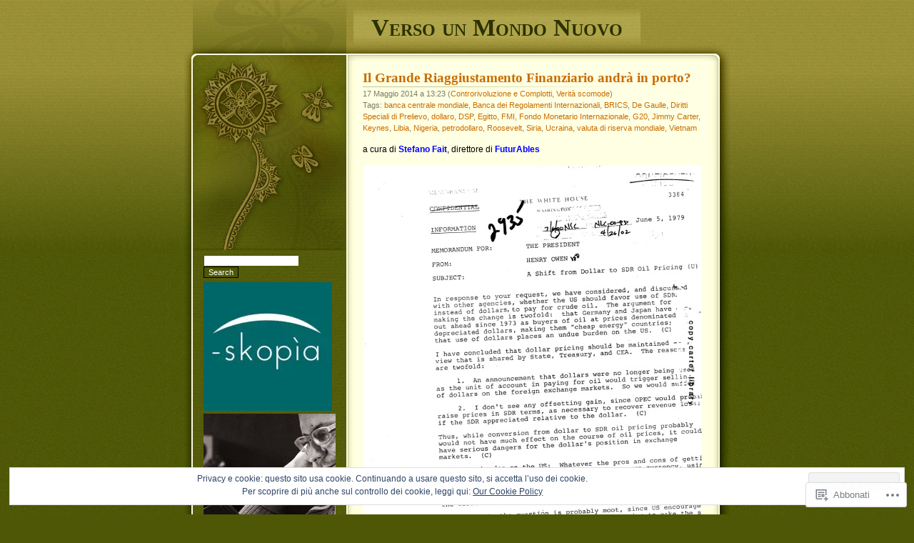

--- FILE ---
content_type: text/html; charset=UTF-8
request_url: https://versounmondonuovo.wordpress.com/tag/nigeria/
body_size: 49599
content:
<!DOCTYPE html PUBLIC "-//W3C//DTD XHTML 1.0 Transitional//EN" "http://www.w3.org/TR/xhtml1/DTD/xhtml1-transitional.dtd">
<html xmlns="http://www.w3.org/1999/xhtml" lang="it-IT">

<head profile="http://gmpg.org/xfn/11">
<meta http-equiv="Content-Type" content="text/html; charset=UTF-8" />
<title>Nigeria | Verso un Mondo Nuovo</title>
	<link rel="pingback" href="https://versounmondonuovo.wordpress.com/xmlrpc.php" />
	<meta name='robots' content='max-image-preview:large' />
<link rel='dns-prefetch' href='//s0.wp.com' />
<link rel="alternate" type="application/rss+xml" title="Verso un Mondo Nuovo &raquo; Feed" href="https://versounmondonuovo.wordpress.com/feed/" />
<link rel="alternate" type="application/rss+xml" title="Verso un Mondo Nuovo &raquo; Feed dei commenti" href="https://versounmondonuovo.wordpress.com/comments/feed/" />
<link rel="alternate" type="application/rss+xml" title="Verso un Mondo Nuovo &raquo; Nigeria Feed del tag" href="https://versounmondonuovo.wordpress.com/tag/nigeria/feed/" />
	<script type="text/javascript">
		/* <![CDATA[ */
		function addLoadEvent(func) {
			var oldonload = window.onload;
			if (typeof window.onload != 'function') {
				window.onload = func;
			} else {
				window.onload = function () {
					oldonload();
					func();
				}
			}
		}
		/* ]]> */
	</script>
	<link crossorigin='anonymous' rel='stylesheet' id='all-css-0-1' href='/wp-content/mu-plugins/likes/jetpack-likes.css?m=1743883414i&cssminify=yes' type='text/css' media='all' />
<style id='wp-emoji-styles-inline-css'>

	img.wp-smiley, img.emoji {
		display: inline !important;
		border: none !important;
		box-shadow: none !important;
		height: 1em !important;
		width: 1em !important;
		margin: 0 0.07em !important;
		vertical-align: -0.1em !important;
		background: none !important;
		padding: 0 !important;
	}
/*# sourceURL=wp-emoji-styles-inline-css */
</style>
<link crossorigin='anonymous' rel='stylesheet' id='all-css-2-1' href='/wp-content/plugins/gutenberg-core/v22.4.0/build/styles/block-library/style.min.css?m=1768935615i&cssminify=yes' type='text/css' media='all' />
<style id='wp-block-library-inline-css'>
.has-text-align-justify {
	text-align:justify;
}
.has-text-align-justify{text-align:justify;}

/*# sourceURL=wp-block-library-inline-css */
</style><style id='global-styles-inline-css'>
:root{--wp--preset--aspect-ratio--square: 1;--wp--preset--aspect-ratio--4-3: 4/3;--wp--preset--aspect-ratio--3-4: 3/4;--wp--preset--aspect-ratio--3-2: 3/2;--wp--preset--aspect-ratio--2-3: 2/3;--wp--preset--aspect-ratio--16-9: 16/9;--wp--preset--aspect-ratio--9-16: 9/16;--wp--preset--color--black: #000000;--wp--preset--color--cyan-bluish-gray: #abb8c3;--wp--preset--color--white: #ffffff;--wp--preset--color--pale-pink: #f78da7;--wp--preset--color--vivid-red: #cf2e2e;--wp--preset--color--luminous-vivid-orange: #ff6900;--wp--preset--color--luminous-vivid-amber: #fcb900;--wp--preset--color--light-green-cyan: #7bdcb5;--wp--preset--color--vivid-green-cyan: #00d084;--wp--preset--color--pale-cyan-blue: #8ed1fc;--wp--preset--color--vivid-cyan-blue: #0693e3;--wp--preset--color--vivid-purple: #9b51e0;--wp--preset--gradient--vivid-cyan-blue-to-vivid-purple: linear-gradient(135deg,rgb(6,147,227) 0%,rgb(155,81,224) 100%);--wp--preset--gradient--light-green-cyan-to-vivid-green-cyan: linear-gradient(135deg,rgb(122,220,180) 0%,rgb(0,208,130) 100%);--wp--preset--gradient--luminous-vivid-amber-to-luminous-vivid-orange: linear-gradient(135deg,rgb(252,185,0) 0%,rgb(255,105,0) 100%);--wp--preset--gradient--luminous-vivid-orange-to-vivid-red: linear-gradient(135deg,rgb(255,105,0) 0%,rgb(207,46,46) 100%);--wp--preset--gradient--very-light-gray-to-cyan-bluish-gray: linear-gradient(135deg,rgb(238,238,238) 0%,rgb(169,184,195) 100%);--wp--preset--gradient--cool-to-warm-spectrum: linear-gradient(135deg,rgb(74,234,220) 0%,rgb(151,120,209) 20%,rgb(207,42,186) 40%,rgb(238,44,130) 60%,rgb(251,105,98) 80%,rgb(254,248,76) 100%);--wp--preset--gradient--blush-light-purple: linear-gradient(135deg,rgb(255,206,236) 0%,rgb(152,150,240) 100%);--wp--preset--gradient--blush-bordeaux: linear-gradient(135deg,rgb(254,205,165) 0%,rgb(254,45,45) 50%,rgb(107,0,62) 100%);--wp--preset--gradient--luminous-dusk: linear-gradient(135deg,rgb(255,203,112) 0%,rgb(199,81,192) 50%,rgb(65,88,208) 100%);--wp--preset--gradient--pale-ocean: linear-gradient(135deg,rgb(255,245,203) 0%,rgb(182,227,212) 50%,rgb(51,167,181) 100%);--wp--preset--gradient--electric-grass: linear-gradient(135deg,rgb(202,248,128) 0%,rgb(113,206,126) 100%);--wp--preset--gradient--midnight: linear-gradient(135deg,rgb(2,3,129) 0%,rgb(40,116,252) 100%);--wp--preset--font-size--small: 13px;--wp--preset--font-size--medium: 20px;--wp--preset--font-size--large: 36px;--wp--preset--font-size--x-large: 42px;--wp--preset--font-family--albert-sans: 'Albert Sans', sans-serif;--wp--preset--font-family--alegreya: Alegreya, serif;--wp--preset--font-family--arvo: Arvo, serif;--wp--preset--font-family--bodoni-moda: 'Bodoni Moda', serif;--wp--preset--font-family--bricolage-grotesque: 'Bricolage Grotesque', sans-serif;--wp--preset--font-family--cabin: Cabin, sans-serif;--wp--preset--font-family--chivo: Chivo, sans-serif;--wp--preset--font-family--commissioner: Commissioner, sans-serif;--wp--preset--font-family--cormorant: Cormorant, serif;--wp--preset--font-family--courier-prime: 'Courier Prime', monospace;--wp--preset--font-family--crimson-pro: 'Crimson Pro', serif;--wp--preset--font-family--dm-mono: 'DM Mono', monospace;--wp--preset--font-family--dm-sans: 'DM Sans', sans-serif;--wp--preset--font-family--dm-serif-display: 'DM Serif Display', serif;--wp--preset--font-family--domine: Domine, serif;--wp--preset--font-family--eb-garamond: 'EB Garamond', serif;--wp--preset--font-family--epilogue: Epilogue, sans-serif;--wp--preset--font-family--fahkwang: Fahkwang, sans-serif;--wp--preset--font-family--figtree: Figtree, sans-serif;--wp--preset--font-family--fira-sans: 'Fira Sans', sans-serif;--wp--preset--font-family--fjalla-one: 'Fjalla One', sans-serif;--wp--preset--font-family--fraunces: Fraunces, serif;--wp--preset--font-family--gabarito: Gabarito, system-ui;--wp--preset--font-family--ibm-plex-mono: 'IBM Plex Mono', monospace;--wp--preset--font-family--ibm-plex-sans: 'IBM Plex Sans', sans-serif;--wp--preset--font-family--ibarra-real-nova: 'Ibarra Real Nova', serif;--wp--preset--font-family--instrument-serif: 'Instrument Serif', serif;--wp--preset--font-family--inter: Inter, sans-serif;--wp--preset--font-family--josefin-sans: 'Josefin Sans', sans-serif;--wp--preset--font-family--jost: Jost, sans-serif;--wp--preset--font-family--libre-baskerville: 'Libre Baskerville', serif;--wp--preset--font-family--libre-franklin: 'Libre Franklin', sans-serif;--wp--preset--font-family--literata: Literata, serif;--wp--preset--font-family--lora: Lora, serif;--wp--preset--font-family--merriweather: Merriweather, serif;--wp--preset--font-family--montserrat: Montserrat, sans-serif;--wp--preset--font-family--newsreader: Newsreader, serif;--wp--preset--font-family--noto-sans-mono: 'Noto Sans Mono', sans-serif;--wp--preset--font-family--nunito: Nunito, sans-serif;--wp--preset--font-family--open-sans: 'Open Sans', sans-serif;--wp--preset--font-family--overpass: Overpass, sans-serif;--wp--preset--font-family--pt-serif: 'PT Serif', serif;--wp--preset--font-family--petrona: Petrona, serif;--wp--preset--font-family--piazzolla: Piazzolla, serif;--wp--preset--font-family--playfair-display: 'Playfair Display', serif;--wp--preset--font-family--plus-jakarta-sans: 'Plus Jakarta Sans', sans-serif;--wp--preset--font-family--poppins: Poppins, sans-serif;--wp--preset--font-family--raleway: Raleway, sans-serif;--wp--preset--font-family--roboto: Roboto, sans-serif;--wp--preset--font-family--roboto-slab: 'Roboto Slab', serif;--wp--preset--font-family--rubik: Rubik, sans-serif;--wp--preset--font-family--rufina: Rufina, serif;--wp--preset--font-family--sora: Sora, sans-serif;--wp--preset--font-family--source-sans-3: 'Source Sans 3', sans-serif;--wp--preset--font-family--source-serif-4: 'Source Serif 4', serif;--wp--preset--font-family--space-mono: 'Space Mono', monospace;--wp--preset--font-family--syne: Syne, sans-serif;--wp--preset--font-family--texturina: Texturina, serif;--wp--preset--font-family--urbanist: Urbanist, sans-serif;--wp--preset--font-family--work-sans: 'Work Sans', sans-serif;--wp--preset--spacing--20: 0.44rem;--wp--preset--spacing--30: 0.67rem;--wp--preset--spacing--40: 1rem;--wp--preset--spacing--50: 1.5rem;--wp--preset--spacing--60: 2.25rem;--wp--preset--spacing--70: 3.38rem;--wp--preset--spacing--80: 5.06rem;--wp--preset--shadow--natural: 6px 6px 9px rgba(0, 0, 0, 0.2);--wp--preset--shadow--deep: 12px 12px 50px rgba(0, 0, 0, 0.4);--wp--preset--shadow--sharp: 6px 6px 0px rgba(0, 0, 0, 0.2);--wp--preset--shadow--outlined: 6px 6px 0px -3px rgb(255, 255, 255), 6px 6px rgb(0, 0, 0);--wp--preset--shadow--crisp: 6px 6px 0px rgb(0, 0, 0);}:where(body) { margin: 0; }:where(.is-layout-flex){gap: 0.5em;}:where(.is-layout-grid){gap: 0.5em;}body .is-layout-flex{display: flex;}.is-layout-flex{flex-wrap: wrap;align-items: center;}.is-layout-flex > :is(*, div){margin: 0;}body .is-layout-grid{display: grid;}.is-layout-grid > :is(*, div){margin: 0;}body{padding-top: 0px;padding-right: 0px;padding-bottom: 0px;padding-left: 0px;}:root :where(.wp-element-button, .wp-block-button__link){background-color: #32373c;border-width: 0;color: #fff;font-family: inherit;font-size: inherit;font-style: inherit;font-weight: inherit;letter-spacing: inherit;line-height: inherit;padding-top: calc(0.667em + 2px);padding-right: calc(1.333em + 2px);padding-bottom: calc(0.667em + 2px);padding-left: calc(1.333em + 2px);text-decoration: none;text-transform: inherit;}.has-black-color{color: var(--wp--preset--color--black) !important;}.has-cyan-bluish-gray-color{color: var(--wp--preset--color--cyan-bluish-gray) !important;}.has-white-color{color: var(--wp--preset--color--white) !important;}.has-pale-pink-color{color: var(--wp--preset--color--pale-pink) !important;}.has-vivid-red-color{color: var(--wp--preset--color--vivid-red) !important;}.has-luminous-vivid-orange-color{color: var(--wp--preset--color--luminous-vivid-orange) !important;}.has-luminous-vivid-amber-color{color: var(--wp--preset--color--luminous-vivid-amber) !important;}.has-light-green-cyan-color{color: var(--wp--preset--color--light-green-cyan) !important;}.has-vivid-green-cyan-color{color: var(--wp--preset--color--vivid-green-cyan) !important;}.has-pale-cyan-blue-color{color: var(--wp--preset--color--pale-cyan-blue) !important;}.has-vivid-cyan-blue-color{color: var(--wp--preset--color--vivid-cyan-blue) !important;}.has-vivid-purple-color{color: var(--wp--preset--color--vivid-purple) !important;}.has-black-background-color{background-color: var(--wp--preset--color--black) !important;}.has-cyan-bluish-gray-background-color{background-color: var(--wp--preset--color--cyan-bluish-gray) !important;}.has-white-background-color{background-color: var(--wp--preset--color--white) !important;}.has-pale-pink-background-color{background-color: var(--wp--preset--color--pale-pink) !important;}.has-vivid-red-background-color{background-color: var(--wp--preset--color--vivid-red) !important;}.has-luminous-vivid-orange-background-color{background-color: var(--wp--preset--color--luminous-vivid-orange) !important;}.has-luminous-vivid-amber-background-color{background-color: var(--wp--preset--color--luminous-vivid-amber) !important;}.has-light-green-cyan-background-color{background-color: var(--wp--preset--color--light-green-cyan) !important;}.has-vivid-green-cyan-background-color{background-color: var(--wp--preset--color--vivid-green-cyan) !important;}.has-pale-cyan-blue-background-color{background-color: var(--wp--preset--color--pale-cyan-blue) !important;}.has-vivid-cyan-blue-background-color{background-color: var(--wp--preset--color--vivid-cyan-blue) !important;}.has-vivid-purple-background-color{background-color: var(--wp--preset--color--vivid-purple) !important;}.has-black-border-color{border-color: var(--wp--preset--color--black) !important;}.has-cyan-bluish-gray-border-color{border-color: var(--wp--preset--color--cyan-bluish-gray) !important;}.has-white-border-color{border-color: var(--wp--preset--color--white) !important;}.has-pale-pink-border-color{border-color: var(--wp--preset--color--pale-pink) !important;}.has-vivid-red-border-color{border-color: var(--wp--preset--color--vivid-red) !important;}.has-luminous-vivid-orange-border-color{border-color: var(--wp--preset--color--luminous-vivid-orange) !important;}.has-luminous-vivid-amber-border-color{border-color: var(--wp--preset--color--luminous-vivid-amber) !important;}.has-light-green-cyan-border-color{border-color: var(--wp--preset--color--light-green-cyan) !important;}.has-vivid-green-cyan-border-color{border-color: var(--wp--preset--color--vivid-green-cyan) !important;}.has-pale-cyan-blue-border-color{border-color: var(--wp--preset--color--pale-cyan-blue) !important;}.has-vivid-cyan-blue-border-color{border-color: var(--wp--preset--color--vivid-cyan-blue) !important;}.has-vivid-purple-border-color{border-color: var(--wp--preset--color--vivid-purple) !important;}.has-vivid-cyan-blue-to-vivid-purple-gradient-background{background: var(--wp--preset--gradient--vivid-cyan-blue-to-vivid-purple) !important;}.has-light-green-cyan-to-vivid-green-cyan-gradient-background{background: var(--wp--preset--gradient--light-green-cyan-to-vivid-green-cyan) !important;}.has-luminous-vivid-amber-to-luminous-vivid-orange-gradient-background{background: var(--wp--preset--gradient--luminous-vivid-amber-to-luminous-vivid-orange) !important;}.has-luminous-vivid-orange-to-vivid-red-gradient-background{background: var(--wp--preset--gradient--luminous-vivid-orange-to-vivid-red) !important;}.has-very-light-gray-to-cyan-bluish-gray-gradient-background{background: var(--wp--preset--gradient--very-light-gray-to-cyan-bluish-gray) !important;}.has-cool-to-warm-spectrum-gradient-background{background: var(--wp--preset--gradient--cool-to-warm-spectrum) !important;}.has-blush-light-purple-gradient-background{background: var(--wp--preset--gradient--blush-light-purple) !important;}.has-blush-bordeaux-gradient-background{background: var(--wp--preset--gradient--blush-bordeaux) !important;}.has-luminous-dusk-gradient-background{background: var(--wp--preset--gradient--luminous-dusk) !important;}.has-pale-ocean-gradient-background{background: var(--wp--preset--gradient--pale-ocean) !important;}.has-electric-grass-gradient-background{background: var(--wp--preset--gradient--electric-grass) !important;}.has-midnight-gradient-background{background: var(--wp--preset--gradient--midnight) !important;}.has-small-font-size{font-size: var(--wp--preset--font-size--small) !important;}.has-medium-font-size{font-size: var(--wp--preset--font-size--medium) !important;}.has-large-font-size{font-size: var(--wp--preset--font-size--large) !important;}.has-x-large-font-size{font-size: var(--wp--preset--font-size--x-large) !important;}.has-albert-sans-font-family{font-family: var(--wp--preset--font-family--albert-sans) !important;}.has-alegreya-font-family{font-family: var(--wp--preset--font-family--alegreya) !important;}.has-arvo-font-family{font-family: var(--wp--preset--font-family--arvo) !important;}.has-bodoni-moda-font-family{font-family: var(--wp--preset--font-family--bodoni-moda) !important;}.has-bricolage-grotesque-font-family{font-family: var(--wp--preset--font-family--bricolage-grotesque) !important;}.has-cabin-font-family{font-family: var(--wp--preset--font-family--cabin) !important;}.has-chivo-font-family{font-family: var(--wp--preset--font-family--chivo) !important;}.has-commissioner-font-family{font-family: var(--wp--preset--font-family--commissioner) !important;}.has-cormorant-font-family{font-family: var(--wp--preset--font-family--cormorant) !important;}.has-courier-prime-font-family{font-family: var(--wp--preset--font-family--courier-prime) !important;}.has-crimson-pro-font-family{font-family: var(--wp--preset--font-family--crimson-pro) !important;}.has-dm-mono-font-family{font-family: var(--wp--preset--font-family--dm-mono) !important;}.has-dm-sans-font-family{font-family: var(--wp--preset--font-family--dm-sans) !important;}.has-dm-serif-display-font-family{font-family: var(--wp--preset--font-family--dm-serif-display) !important;}.has-domine-font-family{font-family: var(--wp--preset--font-family--domine) !important;}.has-eb-garamond-font-family{font-family: var(--wp--preset--font-family--eb-garamond) !important;}.has-epilogue-font-family{font-family: var(--wp--preset--font-family--epilogue) !important;}.has-fahkwang-font-family{font-family: var(--wp--preset--font-family--fahkwang) !important;}.has-figtree-font-family{font-family: var(--wp--preset--font-family--figtree) !important;}.has-fira-sans-font-family{font-family: var(--wp--preset--font-family--fira-sans) !important;}.has-fjalla-one-font-family{font-family: var(--wp--preset--font-family--fjalla-one) !important;}.has-fraunces-font-family{font-family: var(--wp--preset--font-family--fraunces) !important;}.has-gabarito-font-family{font-family: var(--wp--preset--font-family--gabarito) !important;}.has-ibm-plex-mono-font-family{font-family: var(--wp--preset--font-family--ibm-plex-mono) !important;}.has-ibm-plex-sans-font-family{font-family: var(--wp--preset--font-family--ibm-plex-sans) !important;}.has-ibarra-real-nova-font-family{font-family: var(--wp--preset--font-family--ibarra-real-nova) !important;}.has-instrument-serif-font-family{font-family: var(--wp--preset--font-family--instrument-serif) !important;}.has-inter-font-family{font-family: var(--wp--preset--font-family--inter) !important;}.has-josefin-sans-font-family{font-family: var(--wp--preset--font-family--josefin-sans) !important;}.has-jost-font-family{font-family: var(--wp--preset--font-family--jost) !important;}.has-libre-baskerville-font-family{font-family: var(--wp--preset--font-family--libre-baskerville) !important;}.has-libre-franklin-font-family{font-family: var(--wp--preset--font-family--libre-franklin) !important;}.has-literata-font-family{font-family: var(--wp--preset--font-family--literata) !important;}.has-lora-font-family{font-family: var(--wp--preset--font-family--lora) !important;}.has-merriweather-font-family{font-family: var(--wp--preset--font-family--merriweather) !important;}.has-montserrat-font-family{font-family: var(--wp--preset--font-family--montserrat) !important;}.has-newsreader-font-family{font-family: var(--wp--preset--font-family--newsreader) !important;}.has-noto-sans-mono-font-family{font-family: var(--wp--preset--font-family--noto-sans-mono) !important;}.has-nunito-font-family{font-family: var(--wp--preset--font-family--nunito) !important;}.has-open-sans-font-family{font-family: var(--wp--preset--font-family--open-sans) !important;}.has-overpass-font-family{font-family: var(--wp--preset--font-family--overpass) !important;}.has-pt-serif-font-family{font-family: var(--wp--preset--font-family--pt-serif) !important;}.has-petrona-font-family{font-family: var(--wp--preset--font-family--petrona) !important;}.has-piazzolla-font-family{font-family: var(--wp--preset--font-family--piazzolla) !important;}.has-playfair-display-font-family{font-family: var(--wp--preset--font-family--playfair-display) !important;}.has-plus-jakarta-sans-font-family{font-family: var(--wp--preset--font-family--plus-jakarta-sans) !important;}.has-poppins-font-family{font-family: var(--wp--preset--font-family--poppins) !important;}.has-raleway-font-family{font-family: var(--wp--preset--font-family--raleway) !important;}.has-roboto-font-family{font-family: var(--wp--preset--font-family--roboto) !important;}.has-roboto-slab-font-family{font-family: var(--wp--preset--font-family--roboto-slab) !important;}.has-rubik-font-family{font-family: var(--wp--preset--font-family--rubik) !important;}.has-rufina-font-family{font-family: var(--wp--preset--font-family--rufina) !important;}.has-sora-font-family{font-family: var(--wp--preset--font-family--sora) !important;}.has-source-sans-3-font-family{font-family: var(--wp--preset--font-family--source-sans-3) !important;}.has-source-serif-4-font-family{font-family: var(--wp--preset--font-family--source-serif-4) !important;}.has-space-mono-font-family{font-family: var(--wp--preset--font-family--space-mono) !important;}.has-syne-font-family{font-family: var(--wp--preset--font-family--syne) !important;}.has-texturina-font-family{font-family: var(--wp--preset--font-family--texturina) !important;}.has-urbanist-font-family{font-family: var(--wp--preset--font-family--urbanist) !important;}.has-work-sans-font-family{font-family: var(--wp--preset--font-family--work-sans) !important;}
/*# sourceURL=global-styles-inline-css */
</style>

<style id='classic-theme-styles-inline-css'>
.wp-block-button__link{background-color:#32373c;border-radius:9999px;box-shadow:none;color:#fff;font-size:1.125em;padding:calc(.667em + 2px) calc(1.333em + 2px);text-decoration:none}.wp-block-file__button{background:#32373c;color:#fff}.wp-block-accordion-heading{margin:0}.wp-block-accordion-heading__toggle{background-color:inherit!important;color:inherit!important}.wp-block-accordion-heading__toggle:not(:focus-visible){outline:none}.wp-block-accordion-heading__toggle:focus,.wp-block-accordion-heading__toggle:hover{background-color:inherit!important;border:none;box-shadow:none;color:inherit;padding:var(--wp--preset--spacing--20,1em) 0;text-decoration:none}.wp-block-accordion-heading__toggle:focus-visible{outline:auto;outline-offset:0}
/*# sourceURL=/wp-content/plugins/gutenberg-core/v22.4.0/build/styles/block-library/classic.min.css */
</style>
<link crossorigin='anonymous' rel='stylesheet' id='all-css-4-1' href='/_static/??-eJx9jtEKwjAMRX/INNQNnQ/it6xd0GrThaZ1+PdWhCkIvoTL5ZxLcBHwcyqUCkqs55AU/ezi7G+KW2MHY0EDSyTIdDc9TkHLSoCWRyTjVTf4NcQVPluZWs8ylhfBNIWRInHD/mmLNAeck0yq0C6HylAuTdQf712jVNdiyIUo4frYiY9239vdoev64foEX/NXuQ==&cssminify=yes' type='text/css' media='all' />
<style id='jetpack_facebook_likebox-inline-css'>
.widget_facebook_likebox {
	overflow: hidden;
}

/*# sourceURL=/wp-content/mu-plugins/jetpack-plugin/moon/modules/widgets/facebook-likebox/style.css */
</style>
<link crossorigin='anonymous' rel='stylesheet' id='all-css-6-1' href='/_static/??-eJzTLy/QTc7PK0nNK9HPLdUtyClNz8wr1i9KTcrJTwcy0/WTi5G5ekCujj52Temp+bo5+cmJJZn5eSgc3bScxMwikFb7XFtDE1NLExMLc0OTLACohS2q&cssminify=yes' type='text/css' media='all' />
<link crossorigin='anonymous' rel='stylesheet' id='print-css-7-1' href='/wp-content/mu-plugins/global-print/global-print.css?m=1465851035i&cssminify=yes' type='text/css' media='print' />
<style id='jetpack-global-styles-frontend-style-inline-css'>
:root { --font-headings: unset; --font-base: unset; --font-headings-default: -apple-system,BlinkMacSystemFont,"Segoe UI",Roboto,Oxygen-Sans,Ubuntu,Cantarell,"Helvetica Neue",sans-serif; --font-base-default: -apple-system,BlinkMacSystemFont,"Segoe UI",Roboto,Oxygen-Sans,Ubuntu,Cantarell,"Helvetica Neue",sans-serif;}
/*# sourceURL=jetpack-global-styles-frontend-style-inline-css */
</style>
<link crossorigin='anonymous' rel='stylesheet' id='all-css-10-1' href='/_static/??-eJyNjcEKwjAQRH/IuFRT6kX8FNkmS5K6yQY3Qfx7bfEiXrwM82B4A49qnJRGpUHupnIPqSgs1Cq624chi6zhO5OCRryTR++fW00l7J3qDv43XVNxoOISsmEJol/wY2uR8vs3WggsM/I6uOTzMI3Hw8lOg11eUT1JKA==&cssminify=yes' type='text/css' media='all' />
<script type="text/javascript" id="wpcom-actionbar-placeholder-js-extra">
/* <![CDATA[ */
var actionbardata = {"siteID":"32715576","postID":"0","siteURL":"https://versounmondonuovo.wordpress.com","xhrURL":"https://versounmondonuovo.wordpress.com/wp-admin/admin-ajax.php","nonce":"da64b6e1d0","isLoggedIn":"","statusMessage":"","subsEmailDefault":"instantly","proxyScriptUrl":"https://s0.wp.com/wp-content/js/wpcom-proxy-request.js?m=1513050504i&amp;ver=20211021","i18n":{"followedText":"I nuovi articoli del sito saranno visibili sul tuo \u003Ca href=\"https://wordpress.com/reader\"\u003EReader\u003C/a\u003E","foldBar":"Riduci la barra","unfoldBar":"Espandi la barra","shortLinkCopied":"Shortlink copiato negli appunti."}};
//# sourceURL=wpcom-actionbar-placeholder-js-extra
/* ]]> */
</script>
<script type="text/javascript" id="jetpack-mu-wpcom-settings-js-before">
/* <![CDATA[ */
var JETPACK_MU_WPCOM_SETTINGS = {"assetsUrl":"https://s0.wp.com/wp-content/mu-plugins/jetpack-mu-wpcom-plugin/moon/jetpack_vendor/automattic/jetpack-mu-wpcom/src/build/"};
//# sourceURL=jetpack-mu-wpcom-settings-js-before
/* ]]> */
</script>
<script crossorigin='anonymous' type='text/javascript'  src='/wp-content/js/rlt-proxy.js?m=1720530689i'></script>
<script type="text/javascript" id="rlt-proxy-js-after">
/* <![CDATA[ */
	rltInitialize( {"token":null,"iframeOrigins":["https:\/\/widgets.wp.com"]} );
//# sourceURL=rlt-proxy-js-after
/* ]]> */
</script>
<link rel="EditURI" type="application/rsd+xml" title="RSD" href="https://versounmondonuovo.wordpress.com/xmlrpc.php?rsd" />
<meta name="generator" content="WordPress.com" />

<!-- Jetpack Open Graph Tags -->
<meta property="og:type" content="website" />
<meta property="og:title" content="Nigeria &#8211; Verso un Mondo Nuovo" />
<meta property="og:url" content="https://versounmondonuovo.wordpress.com/tag/nigeria/" />
<meta property="og:site_name" content="Verso un Mondo Nuovo" />
<meta property="og:image" content="https://s0.wp.com/i/blank.jpg?m=1383295312i" />
<meta property="og:image:width" content="200" />
<meta property="og:image:height" content="200" />
<meta property="og:image:alt" content="" />
<meta property="og:locale" content="it_IT" />
<meta property="fb:app_id" content="249643311490" />

<!-- End Jetpack Open Graph Tags -->
<link rel="shortcut icon" type="image/x-icon" href="https://s0.wp.com/i/favicon.ico?m=1713425267i" sizes="16x16 24x24 32x32 48x48" />
<link rel="icon" type="image/x-icon" href="https://s0.wp.com/i/favicon.ico?m=1713425267i" sizes="16x16 24x24 32x32 48x48" />
<link rel="apple-touch-icon" href="https://s0.wp.com/i/webclip.png?m=1713868326i" />
<link rel='openid.server' href='https://versounmondonuovo.wordpress.com/?openidserver=1' />
<link rel='openid.delegate' href='https://versounmondonuovo.wordpress.com/' />
<link rel="search" type="application/opensearchdescription+xml" href="https://versounmondonuovo.wordpress.com/osd.xml" title="Verso un Mondo Nuovo" />
<link rel="search" type="application/opensearchdescription+xml" href="https://s1.wp.com/opensearch.xml" title="WordPress.com" />
		<style id="wpcom-hotfix-masterbar-style">
			@media screen and (min-width: 783px) {
				#wpadminbar .quicklinks li#wp-admin-bar-my-account.with-avatar > a img {
					margin-top: 5px;
				}
			}
		</style>
		<style type="text/css">.recentcomments a{display:inline !important;padding:0 !important;margin:0 !important;}</style>		<style type="text/css">
			.recentcomments a {
				display: inline !important;
				padding: 0 !important;
				margin: 0 !important;
			}

			table.recentcommentsavatartop img.avatar, table.recentcommentsavatarend img.avatar {
				border: 0px;
				margin: 0;
			}

			table.recentcommentsavatartop a, table.recentcommentsavatarend a {
				border: 0px !important;
				background-color: transparent !important;
			}

			td.recentcommentsavatarend, td.recentcommentsavatartop {
				padding: 0px 0px 1px 0px;
				margin: 0px;
			}

			td.recentcommentstextend {
				border: none !important;
				padding: 0px 0px 2px 10px;
			}

			.rtl td.recentcommentstextend {
				padding: 0px 10px 2px 0px;
			}

			td.recentcommentstexttop {
				border: none;
				padding: 0px 0px 0px 10px;
			}

			.rtl td.recentcommentstexttop {
				padding: 0px 10px 0px 0px;
			}
		</style>
		<meta name="description" content="Post su Nigeria scritto da stefano fait" />
<link crossorigin='anonymous' rel='stylesheet' id='all-css-0-3' href='/_static/??-eJydzNEKwjAMheEXsobpZN6IjyJdFku2tilJa19fBPVavDw/hw96cSi5Uq6QmiuxBc4GK9XicXtvSCIZbpwR5ii4GVjnQrpHsx38LiRZWiQD9CrNKH5Pn/Av2HkJVA2C+oevXl1RuXOkl3dNl2E6HQ/ncRrG9Qkq9Vo2&cssminify=yes' type='text/css' media='all' />
<link rel='stylesheet' id='gravatar-card-services-css' href='https://secure.gravatar.com/css/services.css?ver=202604924dcd77a86c6f1d3698ec27fc5da92b28585ddad3ee636c0397cf312193b2a1' media='all' />
<link crossorigin='anonymous' rel='stylesheet' id='all-css-2-3' href='/_static/??-eJyNjMEKwjAQRH/IdKlFiwfxU6RNlrJtkl3cDaF/bw4KehFv85iZB1Wc52yYDVJxEstCWWFFk8lvL4bEnOFO2cNcKAbQMqt/kBhxG39Rlyh3XvUA/5sThxJRoVJY0BSMxQlrS2p7xF+69wVLa3kjdHGqYJgkToYfglu69uNpuIznoT+uTxrGXUM=&cssminify=yes' type='text/css' media='all' />
</head>

<body class="archive tag tag-nigeria tag-66822 wp-theme-pubthirteen customizer-styles-applied jetpack-reblog-enabled">

<div id="headwrapper">
	<div id="header">
		<h1 id="title"><a href="https://versounmondonuovo.wordpress.com/">Verso un Mondo Nuovo</a></h1>
	</div>
</div>

<div id="wrapper">

<div id="content">

	
		
			<div class="post-10348 post type-post status-publish format-standard hentry category-controrivoluzione-e-complotti category-verita-scomode tag-banca-centrale-mondiale tag-banca-dei-regolamenti-internazionali tag-brics tag-de-gaulle tag-diritti-speciali-di-prelievo tag-dollaro tag-dsp tag-egitto tag-fmi tag-fondo-monetario-internazionale tag-g20 tag-jimmy-carter tag-keynes tag-libia tag-nigeria tag-petrodollaro tag-roosevelt tag-siria tag-ucraina tag-valuta-di-riserva-mondiale tag-vietnam" id="post-10348">
				<h2 class="posttitle"><a href="https://versounmondonuovo.wordpress.com/2014/05/17/il-grande-riaggiustamento-finanziario-andra-in-porto/" rel="bookmark">Il Grande Riaggiustamento Finanziario andrà in&nbsp;porto?</a></h2>

				<p class="postdate">
					17 Maggio 2014 a 13:23					(<a href="https://versounmondonuovo.wordpress.com/category/controrivoluzione-e-complotti/" rel="category tag">Controrivoluzione e Complotti</a>, <a href="https://versounmondonuovo.wordpress.com/category/verita-scomode/" rel="category tag">Verità scomode</a>)
										<br />
					Tags: <a href="https://versounmondonuovo.wordpress.com/tag/banca-centrale-mondiale/" rel="tag">banca centrale mondiale</a>, <a href="https://versounmondonuovo.wordpress.com/tag/banca-dei-regolamenti-internazionali/" rel="tag">Banca dei Regolamenti Internazionali</a>, <a href="https://versounmondonuovo.wordpress.com/tag/brics/" rel="tag">BRICS</a>, <a href="https://versounmondonuovo.wordpress.com/tag/de-gaulle/" rel="tag">De Gaulle</a>, <a href="https://versounmondonuovo.wordpress.com/tag/diritti-speciali-di-prelievo/" rel="tag">Diritti Speciali di Prelievo</a>, <a href="https://versounmondonuovo.wordpress.com/tag/dollaro/" rel="tag">dollaro</a>, <a href="https://versounmondonuovo.wordpress.com/tag/dsp/" rel="tag">DSP</a>, <a href="https://versounmondonuovo.wordpress.com/tag/egitto/" rel="tag">Egitto</a>, <a href="https://versounmondonuovo.wordpress.com/tag/fmi/" rel="tag">FMI</a>, <a href="https://versounmondonuovo.wordpress.com/tag/fondo-monetario-internazionale/" rel="tag">Fondo Monetario Internazionale</a>, <a href="https://versounmondonuovo.wordpress.com/tag/g20/" rel="tag">G20</a>, <a href="https://versounmondonuovo.wordpress.com/tag/jimmy-carter/" rel="tag">Jimmy Carter</a>, <a href="https://versounmondonuovo.wordpress.com/tag/keynes/" rel="tag">Keynes</a>, <a href="https://versounmondonuovo.wordpress.com/tag/libia/" rel="tag">Libia</a>, <a href="https://versounmondonuovo.wordpress.com/tag/nigeria/" rel="tag">Nigeria</a>, <a href="https://versounmondonuovo.wordpress.com/tag/petrodollaro/" rel="tag">petrodollaro</a>, <a href="https://versounmondonuovo.wordpress.com/tag/roosevelt/" rel="tag">Roosevelt</a>, <a href="https://versounmondonuovo.wordpress.com/tag/siria/" rel="tag">Siria</a>, <a href="https://versounmondonuovo.wordpress.com/tag/ucraina/" rel="tag">Ucraina</a>, <a href="https://versounmondonuovo.wordpress.com/tag/valuta-di-riserva-mondiale/" rel="tag">valuta di riserva mondiale</a>, <a href="https://versounmondonuovo.wordpress.com/tag/vietnam/" rel="tag">Vietnam</a><br />				</p>

				<div class="postentry">
					<p style="text-align:justify;"><span class="null">a cura di <span style="color:#0000ff;"><strong><a href="https://versounmondonuovo.wordpress.com/www.futurables.com"><span style="color:#0000ff;">Stefano Fait</span></a></strong></span>, direttore di <span style="color:#0000ff;"><a href="http://www.futurables.com/"><span style="color:#0000ff;"><strong>FuturAbles</strong></span></a></span></span></p>
<p style="text-align:justify;"><a href="https://versounmondonuovo.wordpress.com/wp-content/uploads/2014/05/memo.jpg"><img data-attachment-id="10349" data-permalink="https://versounmondonuovo.wordpress.com/2014/05/17/il-grande-riaggiustamento-finanziario-andra-in-porto/memo/" data-orig-file="https://versounmondonuovo.wordpress.com/wp-content/uploads/2014/05/memo.jpg" data-orig-size="474,607" data-comments-opened="1" data-image-meta="{&quot;aperture&quot;:&quot;0&quot;,&quot;credit&quot;:&quot;&quot;,&quot;camera&quot;:&quot;&quot;,&quot;caption&quot;:&quot;&quot;,&quot;created_timestamp&quot;:&quot;0&quot;,&quot;copyright&quot;:&quot;&quot;,&quot;focal_length&quot;:&quot;0&quot;,&quot;iso&quot;:&quot;0&quot;,&quot;shutter_speed&quot;:&quot;0&quot;,&quot;title&quot;:&quot;&quot;}" data-image-title="memo" data-image-description="" data-image-caption="" data-medium-file="https://versounmondonuovo.wordpress.com/wp-content/uploads/2014/05/memo.jpg?w=234" data-large-file="https://versounmondonuovo.wordpress.com/wp-content/uploads/2014/05/memo.jpg?w=474" class="aligncenter size-full wp-image-10349" src="https://versounmondonuovo.wordpress.com/wp-content/uploads/2014/05/memo.jpg?w=477" alt="memo"   srcset="https://versounmondonuovo.wordpress.com/wp-content/uploads/2014/05/memo.jpg 474w, https://versounmondonuovo.wordpress.com/wp-content/uploads/2014/05/memo.jpg?w=117&amp;h=150 117w, https://versounmondonuovo.wordpress.com/wp-content/uploads/2014/05/memo.jpg?w=234&amp;h=300 234w" sizes="(max-width: 474px) 100vw, 474px" /></a></p>
<p style="text-align:justify;">L’insolvenza privata si è trasferita sui conti pubblici (locali e nazionali) passando per le banche (banche zombie). Ora nessuno può più far fronte all’esplosione della prossima bolla. Nessuno tranne il FMI, che è solvente e può stampare denaro (Diritti Speciali di Prelievo) per il prossimo giga-bailout planetario e ristrutturazione del debito mondiale (l’alternativa sarebbe un caos incontrollabile e non sarebbe gradita a chi governa le sorti del mondo).</p>
<p style="text-align:justify;">Questa è la relazione ciclica (30-40 anni: l’ultimo evento è del 1971) tra caos finanziario, guerre e ristrutturazioni sistemiche globali</p>
<p style="text-align:justify;"><a href="http://www.econ-pol.unisi.it/~bosco/int/mat/SMI.pdf">http://www.econ-pol.unisi.it/~bosco/int/mat/SMI.pdf</a></p>
<p style="text-align:justify;">Il petrolio sarà presto pagato in Diritti Speciali di Prelievo del Fondo Monetario Internazionale (DSP; Special Drawing Rights, SDR) e non più in dollari.</p>
<p style="text-align:justify;">Questa opzione era già stata valutata alla fine degli anni Settanta in una <span style="color:#ff0000;"><strong>nota confidenziale per il presidente Carter</strong></span>: il prezzo del petrolio non sarebbe cambiato, ma il dollaro si sarebbe deprezzato. Perciò conveniva evitare un tale scenario. L’OPEC aveva precedentemente rinunciato a questa mossa per via della forza del dollaro. Avrebbe cambiato idea solo nell’eventualità di un forte indebolimento del dollaro (ci siamo). Da notare comunque che la nota accenna anche a dei “pro” in caso dell’abbandono del dollaro come valuta di riserva globale. Perciò la posizione implicitamente possibilista di Obama non è sorprendente.</p>
<p style="text-align:justify;">Odiernamente il mondo sta abbandonando il dollaro e quindi è pressoché inevitabile che il petrolio sarà sganciato dal dollaro.</p>
<p style="text-align:justify;">In una prima fase si useranno valute regionali, come il rublo e lo yuan. Poi si richiederà ufficialmente uno stabilizzatore dei mercati, ossia i DSP, appunto, con un paniere che verosimilmente includerà anche i dollari canadesi e australiani, perché il nuovo ordine sarà più produttivo (economia reale) che parassitario (rendite finanziarie) e avrà bisogno di risorse energetiche e minerarie.<br />
[NOTA BENE: di per sé, <strong>questa soluzione non è male: andava bene a Roosevelt, De Gaulle e Keynes. Come sempre, però, dipende dall&#8217;uso che uno ne fa: con una corda posso aiutarti a uscire da un fosso, oppure posso impiccarti</strong>].</p>
<p style="text-align:justify;">Se Ucraina, Siria, Libia, Egitto, Nigeria e, più recentemente, il Vietnam sono al centro di dispute interne ed internazionali è perché – per via della loro produzione energetica o della loro posizione geostrategica in relazione al commercio energetico – sono dei tasselli cruciali per la costruzione di questo nuovo ordine incentrato sul FMI.</p>
<p style="text-align:justify;">Quando la transizione sarà completata assisteremo a un boom del mercato energetico e delle risorse estrattive.</p>
<p style="text-align:justify;">Questa priorità annulla qualunque altra contesa, reale o fittizia che sia (es. sanzioni contro la Russia, respinte da Canada, Giappone e Germania perché danneggerebbero le loro imprese).</p>
<p style="text-align:justify;">Il mondo va avanti anche se il Congresso americano si rifiuta di ratificare la riforma del FMI che ridurrebbe il peso americano e aumenterebbe quello dei BRICS. Il G20 aveva avvertito: dovremo ricorrere a misure aggressive casomai non ci fosse la collaborazione del Congresso ed è precisamente quel che sta accadendo</p>
<p style="text-align:justify;"><a href="http://www.reuters.com/article/2014/04/11/us-g20-economy-idUSBREA3A1FC20140411">http://www.reuters.com/article/2014/04/11/us-g20-economy-idUSBREA3A1FC20140411</a></p>
<p style="text-align:justify;">Nei prossimi mesi il FMI sopprimerà il diritto di veto statunitense e ristrutturerà il suo consiglio di amministrazione per diventare una banca centrale mondiale, in vista di una conciliazione degli interessi euro-atlantici con quelli euro-asiatici (tesi &gt; antitesi &gt; sintesi), sotto l’egida della Banca dei Regolamenti Internazionali (BRI)</p>
<p style="text-align:justify;"><a href="http://www.bancaditalia.it/studiricerche/coop_intern/partecipa_org_int/bri">http://www.bancaditalia.it/studiricerche/coop_intern/partecipa_org_int/bri</a></p>
<p style="text-align:justify;">Le aree di crisi sono quelle in cui il dollaro e i vari interessi in competizione per accaparrarsi la fetta più grossa della torta stanno lottando per conservare o migliorare le loro posizioni prima del Grande Riaggiustamento (leggi: Grande Accentramento post-nazionale)</p>
<p style="text-align:justify;"><a href="http://www.futurables.com/2014/04/24/la-grande-trasformazione-del-2015-2016-due-scenari/">http://www.futurables.com/2014/04/24/la-grande-trasformazione-del-2015-2016-due-scenari/</a></p>
<p style="text-align:justify;">Da notare che Russia e FMI erano/sono favorevoli a concedere prestiti all’Ucraina in DSP, invece che in dollari</p>
<p style="text-align:justify;"><a href="http://www.reuters.com/article/2013/12/27/us-ukraine-bailout-idUSBRE9BQ09F20131227">http://www.reuters.com/article/2013/12/27/us-ukraine-bailout-idUSBRE9BQ09F20131227</a></p>
<p style="text-align:justify;">Ucraina, 2014: prima volta che i DSP di un prestito FMI non sono convertiti in dollari o euro ma direttamente in oro e poi nella valuta nazionale</p>
<p style="text-align:justify;"><a href="https://www.imf.org/external/np/sec/pr/2014/pr14189.htm">https://www.imf.org/external/np/sec/pr/2014/pr14189.htm</a></p>
<p style="text-align:justify;">Attendiamo la dichiarazione congiunta sino-russa della prossima settimana (alla presenza di Ban Ki-moon)</p>
<p style="text-align:justify;"><a href="http://thediplomat.com/2014/05/iranian-russian-presidents-to-visit-china/">http://thediplomat.com/2014/05/iranian-russian-presidents-to-visit-china/</a></p>
<p style="text-align:justify;">Come andrà a finire?</p>
<p style="text-align:justify;">Resto pessimista. Anche se numerosi grandi manovratori avessero davvero a cuore il nostro migliore interesse (da &#8220;ciò che va a mio vantaggio beneficia tutti&#8221; /trickle down &#8211;  a &#8220;ciò che va a vantaggio di tutti beneficia anche me&#8221;/ama il prossimo tuo&#8230;) non credo che abbiano il pieno controllo della situazione.</p>
<p style="text-align:justify;">Mutamento climatico; Cintura di Fuoco in subbuglio; umanità sempre più sospettosa delle intenzioni dell&#8217;1%; incapacità di valutare oggettivamente certe variabili (tipica di personalità sociopatiche); la maggior parte dei politici che non ha la più vaga idea di quel che sta succedendo oppure non può permettersi di dire quel che pensa; i media che distorcono la realtà invece di descriverla&#8230;Qualunque sia il piano, non credo che dobbiamo attendere alcuna soluzione dall&#8217;alto. O ci diamo da fare noi, oppure affonderemo assieme ai capitani del bastimento.</p>
<p style="text-align:justify;">FONTI:</p>
<p style="text-align:justify;"><a href="http://philosophyofmetrics.com/2014/05/16/oil-sdrs-and-the-new-currency-basket/">http://philosophyofmetrics.com/2014/05/16/oil-sdrs-and-the-new-currency-basket/</a></p>
<p style="text-align:justify;"><a href="http://philosophyofmetrics.com/2014/05/16/the-america-dollar-is-dumping-vietnam/">http://philosophyofmetrics.com/2014/05/16/the-america-dollar-is-dumping-vietnam/</a></p>
<p style="text-align:justify;"><a href="http://blogs.reuters.com/breakingviews/2014/03/21/review-a-world-of-reasons-for-the-dollar-to-crash/">http://blogs.reuters.com/breakingviews/2014/03/21/review-a-world-of-reasons-for-the-dollar-to-crash/</a></p>
<p style="text-align:justify;"><a href="http://www.financialsense.com/contributors/jim-rickards/death-of-money-china-gold-financial-warfare">http://www.financialsense.com/contributors/jim-rickards/death-of-money-china-gold-financial-warfare</a></p>
<p style="text-align:justify;"><a href="http://www.financialsense.com/contributors/jim-rickards/death-of-money-interview-part-2">http://www.financialsense.com/contributors/jim-rickards/death-of-money-interview-part-2</a></p>
<div id="jp-post-flair" class="sharedaddy sd-like-enabled sd-sharing-enabled"><div class="sharedaddy sd-sharing-enabled"><div class="robots-nocontent sd-block sd-social sd-social-icon-text sd-sharing"><h3 class="sd-title">Condividi - Share</h3><div class="sd-content"><ul><li class="share-email"><a rel="nofollow noopener noreferrer"
				data-shared="sharing-email-10348"
				class="share-email sd-button share-icon"
				href="mailto:?subject=%5BPost%20Condiviso%5D%20Il%20Grande%20Riaggiustamento%20Finanziario%20andr%C3%A0%20in%20porto%3F&#038;body=https%3A%2F%2Fversounmondonuovo.wordpress.com%2F2014%2F05%2F17%2Fil-grande-riaggiustamento-finanziario-andra-in-porto%2F&#038;share=email"
				target="_blank"
				aria-labelledby="sharing-email-10348"
				data-email-share-error-title="Hai configurato l&#039;e-mail?" data-email-share-error-text="Se riscontri problemi con la condivisione via e-mail, potresti non aver configurato l&#039;e-mail per il browser. Potresti dover creare tu stesso una nuova e-mail." data-email-share-nonce="d9459df32e" data-email-share-track-url="https://versounmondonuovo.wordpress.com/2014/05/17/il-grande-riaggiustamento-finanziario-andra-in-porto/?share=email">
				<span id="sharing-email-10348" hidden>Invia un link a un amico via e-mail (Si apre in una nuova finestra)</span>
				<span>E-mail</span>
			</a></li><li class="share-facebook"><a rel="nofollow noopener noreferrer"
				data-shared="sharing-facebook-10348"
				class="share-facebook sd-button share-icon"
				href="https://versounmondonuovo.wordpress.com/2014/05/17/il-grande-riaggiustamento-finanziario-andra-in-porto/?share=facebook"
				target="_blank"
				aria-labelledby="sharing-facebook-10348"
				>
				<span id="sharing-facebook-10348" hidden>Condividi su Facebook (Si apre in una nuova finestra)</span>
				<span>Facebook</span>
			</a></li><li class="share-twitter"><a rel="nofollow noopener noreferrer"
				data-shared="sharing-twitter-10348"
				class="share-twitter sd-button share-icon"
				href="https://versounmondonuovo.wordpress.com/2014/05/17/il-grande-riaggiustamento-finanziario-andra-in-porto/?share=twitter"
				target="_blank"
				aria-labelledby="sharing-twitter-10348"
				>
				<span id="sharing-twitter-10348" hidden>Condividi su X (Si apre in una nuova finestra)</span>
				<span>X</span>
			</a></li><li class="share-linkedin"><a rel="nofollow noopener noreferrer"
				data-shared="sharing-linkedin-10348"
				class="share-linkedin sd-button share-icon"
				href="https://versounmondonuovo.wordpress.com/2014/05/17/il-grande-riaggiustamento-finanziario-andra-in-porto/?share=linkedin"
				target="_blank"
				aria-labelledby="sharing-linkedin-10348"
				>
				<span id="sharing-linkedin-10348" hidden>Condividi su LinkedIn (Si apre in una nuova finestra)</span>
				<span>LinkedIn</span>
			</a></li><li class="share-print"><a rel="nofollow noopener noreferrer"
				data-shared="sharing-print-10348"
				class="share-print sd-button share-icon"
				href="https://versounmondonuovo.wordpress.com/2014/05/17/il-grande-riaggiustamento-finanziario-andra-in-porto/?share=print"
				target="_blank"
				aria-labelledby="sharing-print-10348"
				>
				<span id="sharing-print-10348" hidden>Stampa (Si apre in una nuova finestra)</span>
				<span>Stampa</span>
			</a></li><li class="share-tumblr"><a rel="nofollow noopener noreferrer"
				data-shared="sharing-tumblr-10348"
				class="share-tumblr sd-button share-icon"
				href="https://versounmondonuovo.wordpress.com/2014/05/17/il-grande-riaggiustamento-finanziario-andra-in-porto/?share=tumblr"
				target="_blank"
				aria-labelledby="sharing-tumblr-10348"
				>
				<span id="sharing-tumblr-10348" hidden>Condividi su Tumblr (Si apre in una nuova finestra)</span>
				<span>Tumblr</span>
			</a></li><li class="share-end"></li></ul></div></div></div><div class='sharedaddy sd-block sd-like jetpack-likes-widget-wrapper jetpack-likes-widget-unloaded' id='like-post-wrapper-32715576-10348-6976a93d31f1f' data-src='//widgets.wp.com/likes/index.html?ver=20260125#blog_id=32715576&amp;post_id=10348&amp;origin=versounmondonuovo.wordpress.com&amp;obj_id=32715576-10348-6976a93d31f1f' data-name='like-post-frame-32715576-10348-6976a93d31f1f' data-title='Metti Mi piace o ripubblica'><div class='likes-widget-placeholder post-likes-widget-placeholder' style='height: 55px;'><span class='button'><span>Mi piace</span></span> <span class='loading'>Caricamento...</span></div><span class='sd-text-color'></span><a class='sd-link-color'></a></div></div>				</div>

				<p class="postmeta">
					<a href="https://versounmondonuovo.wordpress.com/2014/05/17/il-grande-riaggiustamento-finanziario-andra-in-porto/#respond">Lascia un commento</a>				</p>
			</div>

		
			<div class="post-6808 post type-post status-publish format-standard hentry category-miti-da-sfatare category-sorprendimi category-terza-guerra-mondiale-e-secondo-olocausto tag-afghanistan tag-arabia-saudita tag-argentina tag-armi tag-assad tag-assistenza-umanitaria tag-astensione tag-astenuti tag-austria tag-bonino tag-brahimi tag-brasile tag-brics tag-calvino tag-carla-del-ponte tag-condanna tag-crisi-di-suez tag-embargo tag-emma-bonino tag-finlandia tag-francia tag-gas tag-germania tag-il-sentiero-dei-nidi-di-ragno tag-india tag-indonesia tag-insorti tag-iraq tag-israele tag-lega-araba tag-libia tag-mali tag-nazioni-unite tag-nepal tag-nigeria tag-olanda tag-pillay tag-qatar tag-regno-unito tag-ribelli tag-risoluzione tag-rossobruni tag-rossobrunismo tag-sarin tag-scandinavia tag-siria tag-somalia tag-sudafrica tag-suez tag-svezia tag-turchia tag-unione-europea tag-uruguay tag-voto" id="post-6808">
				<h2 class="posttitle"><a href="https://versounmondonuovo.wordpress.com/2013/05/28/siamo-tutti-rossobruni-nazioni-unite-unione-europea-brasile-e-india-tutti-alleati-di-assad/" rel="bookmark">Siamo tutti rossobruni! Nazioni Unite, Unione Europea, Brasile e India&#8230;tutti alleati di&nbsp;Assad?</a></h2>

				<p class="postdate">
					28 Maggio 2013 a 08:18					(<a href="https://versounmondonuovo.wordpress.com/category/miti-da-sfatare/" rel="category tag">Miti da sfatare</a>, <a href="https://versounmondonuovo.wordpress.com/category/sorprendimi/" rel="category tag">Sorprendimi!</a>, <a href="https://versounmondonuovo.wordpress.com/category/terza-guerra-mondiale-e-secondo-olocausto/" rel="category tag">Terza Guerra Mondiale e Secondo Olocausto</a>)
										<br />
					Tags: <a href="https://versounmondonuovo.wordpress.com/tag/afghanistan/" rel="tag">Afghanistan</a>, <a href="https://versounmondonuovo.wordpress.com/tag/arabia-saudita/" rel="tag">Arabia Saudita</a>, <a href="https://versounmondonuovo.wordpress.com/tag/argentina/" rel="tag">Argentina</a>, <a href="https://versounmondonuovo.wordpress.com/tag/armi/" rel="tag">armi</a>, <a href="https://versounmondonuovo.wordpress.com/tag/assad/" rel="tag">Assad</a>, <a href="https://versounmondonuovo.wordpress.com/tag/assistenza-umanitaria/" rel="tag">assistenza umanitaria</a>, <a href="https://versounmondonuovo.wordpress.com/tag/astensione/" rel="tag">astensione</a>, <a href="https://versounmondonuovo.wordpress.com/tag/astenuti/" rel="tag">astenuti</a>, <a href="https://versounmondonuovo.wordpress.com/tag/austria/" rel="tag">Austria</a>, <a href="https://versounmondonuovo.wordpress.com/tag/bonino/" rel="tag">Bonino</a>, <a href="https://versounmondonuovo.wordpress.com/tag/brahimi/" rel="tag">Brahimi</a>, <a href="https://versounmondonuovo.wordpress.com/tag/brasile/" rel="tag">Brasile</a>, <a href="https://versounmondonuovo.wordpress.com/tag/brics/" rel="tag">BRICS</a>, <a href="https://versounmondonuovo.wordpress.com/tag/calvino/" rel="tag">Calvino</a>, <a href="https://versounmondonuovo.wordpress.com/tag/carla-del-ponte/" rel="tag">Carla Del Ponte</a>, <a href="https://versounmondonuovo.wordpress.com/tag/condanna/" rel="tag">condanna</a>, <a href="https://versounmondonuovo.wordpress.com/tag/crisi-di-suez/" rel="tag">Crisi di Suez</a>, <a href="https://versounmondonuovo.wordpress.com/tag/embargo/" rel="tag">embargo</a>, <a href="https://versounmondonuovo.wordpress.com/tag/emma-bonino/" rel="tag">Emma Bonino</a>, <a href="https://versounmondonuovo.wordpress.com/tag/finlandia/" rel="tag">Finlandia</a>, <a href="https://versounmondonuovo.wordpress.com/tag/francia/" rel="tag">Francia</a>, <a href="https://versounmondonuovo.wordpress.com/tag/gas/" rel="tag">gas</a>, <a href="https://versounmondonuovo.wordpress.com/tag/germania/" rel="tag">Germania</a>, <a href="https://versounmondonuovo.wordpress.com/tag/il-sentiero-dei-nidi-di-ragno/" rel="tag">Il sentiero dei nidi di ragno</a>, <a href="https://versounmondonuovo.wordpress.com/tag/india/" rel="tag">India</a>, <a href="https://versounmondonuovo.wordpress.com/tag/indonesia/" rel="tag">Indonesia</a>, <a href="https://versounmondonuovo.wordpress.com/tag/insorti/" rel="tag">insorti</a>, <a href="https://versounmondonuovo.wordpress.com/tag/iraq/" rel="tag">Iraq</a>, <a href="https://versounmondonuovo.wordpress.com/tag/israele/" rel="tag">Israele</a>, <a href="https://versounmondonuovo.wordpress.com/tag/lega-araba/" rel="tag">Lega Araba</a>, <a href="https://versounmondonuovo.wordpress.com/tag/libia/" rel="tag">Libia</a>, <a href="https://versounmondonuovo.wordpress.com/tag/mali/" rel="tag">Mali</a>, <a href="https://versounmondonuovo.wordpress.com/tag/nazioni-unite/" rel="tag">Nazioni Unite</a>, <a href="https://versounmondonuovo.wordpress.com/tag/nepal/" rel="tag">Nepal</a>, <a href="https://versounmondonuovo.wordpress.com/tag/nigeria/" rel="tag">Nigeria</a>, <a href="https://versounmondonuovo.wordpress.com/tag/olanda/" rel="tag">Olanda</a>, <a href="https://versounmondonuovo.wordpress.com/tag/pillay/" rel="tag">Pillay</a>, <a href="https://versounmondonuovo.wordpress.com/tag/qatar/" rel="tag">Qatar</a>, <a href="https://versounmondonuovo.wordpress.com/tag/regno-unito/" rel="tag">Regno Unito</a>, <a href="https://versounmondonuovo.wordpress.com/tag/ribelli/" rel="tag">ribelli</a>, <a href="https://versounmondonuovo.wordpress.com/tag/risoluzione/" rel="tag">risoluzione</a>, <a href="https://versounmondonuovo.wordpress.com/tag/rossobruni/" rel="tag">rossobruni</a>, <a href="https://versounmondonuovo.wordpress.com/tag/rossobrunismo/" rel="tag">rossobrunismo</a>, <a href="https://versounmondonuovo.wordpress.com/tag/sarin/" rel="tag">sarin</a>, <a href="https://versounmondonuovo.wordpress.com/tag/scandinavia/" rel="tag">Scandinavia</a>, <a href="https://versounmondonuovo.wordpress.com/tag/siria/" rel="tag">Siria</a>, <a href="https://versounmondonuovo.wordpress.com/tag/somalia/" rel="tag">Somalia</a>, <a href="https://versounmondonuovo.wordpress.com/tag/sudafrica/" rel="tag">Sudafrica</a>, <a href="https://versounmondonuovo.wordpress.com/tag/suez/" rel="tag">Suez</a>, <a href="https://versounmondonuovo.wordpress.com/tag/svezia/" rel="tag">Svezia</a>, <a href="https://versounmondonuovo.wordpress.com/tag/turchia/" rel="tag">Turchia</a>, <a href="https://versounmondonuovo.wordpress.com/tag/unione-europea/" rel="tag">Unione Europea</a>, <a href="https://versounmondonuovo.wordpress.com/tag/uruguay/" rel="tag">Uruguay</a>, <a href="https://versounmondonuovo.wordpress.com/tag/voto/" rel="tag">voto</a><br />				</p>

				<div class="postentry">
					<p><a href="https://versounmondonuovo.wordpress.com/wp-content/uploads/2013/05/socialconfusi-e-rossobruni1.jpg"><img data-attachment-id="6809" data-permalink="https://versounmondonuovo.wordpress.com/2013/05/28/siamo-tutti-rossobruni-nazioni-unite-unione-europea-brasile-e-india-tutti-alleati-di-assad/socialconfusi-e-rossobruni1/" data-orig-file="https://versounmondonuovo.wordpress.com/wp-content/uploads/2013/05/socialconfusi-e-rossobruni1.jpg" data-orig-size="500,310" data-comments-opened="1" data-image-meta="{&quot;aperture&quot;:&quot;0&quot;,&quot;credit&quot;:&quot;&quot;,&quot;camera&quot;:&quot;&quot;,&quot;caption&quot;:&quot;&quot;,&quot;created_timestamp&quot;:&quot;0&quot;,&quot;copyright&quot;:&quot;&quot;,&quot;focal_length&quot;:&quot;0&quot;,&quot;iso&quot;:&quot;0&quot;,&quot;shutter_speed&quot;:&quot;0&quot;,&quot;title&quot;:&quot;&quot;}" data-image-title="socialconfusi-e-rossobruni1" data-image-description="" data-image-caption="" data-medium-file="https://versounmondonuovo.wordpress.com/wp-content/uploads/2013/05/socialconfusi-e-rossobruni1.jpg?w=300" data-large-file="https://versounmondonuovo.wordpress.com/wp-content/uploads/2013/05/socialconfusi-e-rossobruni1.jpg?w=477" class="aligncenter size-full wp-image-6809" alt="socialconfusi-e-rossobruni1" src="https://versounmondonuovo.wordpress.com/wp-content/uploads/2013/05/socialconfusi-e-rossobruni1.jpg?w=477&#038;h=295" width="477" height="295" srcset="https://versounmondonuovo.wordpress.com/wp-content/uploads/2013/05/socialconfusi-e-rossobruni1.jpg?w=477&amp;h=296 477w, https://versounmondonuovo.wordpress.com/wp-content/uploads/2013/05/socialconfusi-e-rossobruni1.jpg?w=150&amp;h=93 150w, https://versounmondonuovo.wordpress.com/wp-content/uploads/2013/05/socialconfusi-e-rossobruni1.jpg?w=300&amp;h=186 300w, https://versounmondonuovo.wordpress.com/wp-content/uploads/2013/05/socialconfusi-e-rossobruni1.jpg 500w" sizes="(max-width: 477px) 100vw, 477px" /></a></p>
<p style="text-align:justify;">La <strong>Crisi di Suez</strong> è un conflitto che nel 1956 vide l&#8217;Egitto opporsi all&#8217;occupazione militare del Canale di Suez da parte di Francia, Regno Unito ed Israele. La crisi si concluse quando l&#8217;URSS minacciò di intervenire al fianco dell&#8217;Egitto e <span style="text-decoration:underline;color:#ff0000;"><strong>gli Stati Uniti, temendo l&#8217;allargamento del conflitto, costrinsero inglesi, francesi ed israeliani al ritiro</strong></span>. Per la prima volta USA e URSS si accordarono per garantire la pace.</p>
<p style="text-align:justify;"><a href="http://it.wikipedia.org/wiki/Crisi_di_Suez">http://it.wikipedia.org/wiki/Crisi_di_Suez</a></p>
<p style="text-align:justify;"><i><strong>La maggior parte dei combattenti ribelli siriani non vuole la democrazia</strong> e la guerra civile sta producendo sempre maggiori atrocità ed una crescente radicalizzazione</i></p>
<p style="text-align:justify;"><a href="http://news.yahoo.com/u-n-investigators-most-syria-rebels-not-seeking-200523293.html">Inchiesta delle Nazioni Unite</a></p>
<p style="text-align:justify;"><i>Testimonianze raccolte dal nostro team di monitoraggio indicano che gruppi armati ribelli hanno usato i civili come scudi umani, che i rapimenti sono in aumento, che alcuni gruppi di opposizione hanno costretto giovani donne e ragazze minorenni a sposare dei combattenti. Continuiamo a ricevere segnalazioni di gruppi anti-governativi che commettono crimini raccapriccianti come la tortura ed esecuzioni sommarie</i></p>
<p style="text-align:justify;">Navi Pillay, Alto Commissario delle Nazioni Unite per i Diritti Umani</p>
<p style="text-align:justify;"><a href="http://www.guardian.co.uk/world/2013/may/27/eu-arms-embargo-syrian-opposition">http://www.guardian.co.uk/world/2013/may/27/eu-arms-embargo-syrian-opposition</a></p>
<p style="text-align:justify;"><em>Il segretario generale delle Nazioni Unite si è sempre opposto a riversare altre armi in una situazione di guerra. Fornire più armi all&#8217;opposizione significa assicurare più armi al governo. Questo non risolverà il problema.</em></p>
<p>Lakhdar Brahimi, mediatore di Onu e Lega Araba per la crisi siriana <em></em></p>
<p style="text-align:justify;"><a href="http://www.guardian.co.uk/world/middle-east-live/2013/mar/29/un-envoy-says-arming-rebels-not-the-answer-live">http://www.guardian.co.uk/world/middle-east-live/2013/mar/29/un-envoy-says-arming-rebels-not-the-answer-live</a></p>
<p style="text-align:justify;"><i>Togliere l&#8217;embargo sulle armi</i><i> dell&#8217;UE per gli insorti siriani potrebbe avere conseguenze devastanti. Non ci sono rimedi facili per lo spargimento di sangue in Siria, ma l&#8217;invio di altre armi e munizioni chiaramente non è uno di quelli. Gli sforzi internazionali devono essere concentrati sul blocco integrale delle forniture di armamenti e per una soluzione politica alla crisi. Ci sono seri rischi che le armi potrebbero essere usate per commettere violazioni dei diritti umani…le probabili conseguenze umanitarie sono molto reali stiamo già vedendo il catastrofico impatto umanitario di questa crisi sui civili. Il trasferimento di altre armi alla Siria può solo esacerbare uno scenario già infernale per i civili. Se il Regno Unito e la Francia intendono essere all’altezza dei propri impegni internazionali, compresi quelli che figurano nel nuovo trattato sul commercio delle armi, devono semplicemente non inviare armi in Siria<br />
</i>Anna Macdonald, Oxfam<i><br />
</i><a href="http://www.oxfam.org.uk/blogs/2013/05/eu-foreign-ministers-must-bite-the-bullet-and-extend-the-arms-embargo-on-syria-says-oxfam">http://www.oxfam.org.uk/blogs/2013/05/eu-foreign-ministers-must-bite-the-bullet-and-extend-the-arms-embargo-on-syria-says-oxfam<i><br />
</i></a></p>
<p style="text-align:justify;"><em>Stando alle testimonianze raccolte i ribelli hanno usato armi chimiche, facendo ricorso al gas sarin</em><br />
Carla Del Ponte, ex procuratore del Tribunale Penale Internazionale per la ex Jugoslavia dal 1999 al 2007 e membro della commissione d’inchiesta Onu per le violazioni dei diritti umani in Siria<br />
<a href="http://www.unimondo.org/Notizie/Siria-Carla-Del-Ponte-sotto-attacco-140636">http://www.unimondo.org/Notizie/Siria-Carla-Del-Ponte-sotto-attacco-140636</a></p>
<p><a href="https://versounmondonuovo.wordpress.com/wp-content/uploads/2013/05/steve-bell-28-5-2013-013.jpg"><img data-attachment-id="6812" data-permalink="https://versounmondonuovo.wordpress.com/2013/05/28/siamo-tutti-rossobruni-nazioni-unite-unione-europea-brasile-e-india-tutti-alleati-di-assad/steve-bell-28-5-2013/" data-orig-file="https://versounmondonuovo.wordpress.com/wp-content/uploads/2013/05/steve-bell-28-5-2013-013.jpg" data-orig-size="512,374" data-comments-opened="1" data-image-meta="{&quot;aperture&quot;:&quot;0&quot;,&quot;credit&quot;:&quot;Photograph: \u00a9 Steve Bell 2013&quot;,&quot;camera&quot;:&quot;&quot;,&quot;caption&quot;:&quot;&quot;,&quot;created_timestamp&quot;:&quot;0&quot;,&quot;copyright&quot;:&quot;Copyright \u00a9Steve Bell 2012/All Rights Reserved&quot;,&quot;focal_length&quot;:&quot;0&quot;,&quot;iso&quot;:&quot;0&quot;,&quot;shutter_speed&quot;:&quot;0&quot;,&quot;title&quot;:&quot;Steve Bell 28.5.2013&quot;}" data-image-title="Steve Bell 28.5.2013" data-image-description="" data-image-caption="" data-medium-file="https://versounmondonuovo.wordpress.com/wp-content/uploads/2013/05/steve-bell-28-5-2013-013.jpg?w=300" data-large-file="https://versounmondonuovo.wordpress.com/wp-content/uploads/2013/05/steve-bell-28-5-2013-013.jpg?w=477" class="aligncenter size-full wp-image-6812" alt="Steve Bell 28.5.2013" src="https://versounmondonuovo.wordpress.com/wp-content/uploads/2013/05/steve-bell-28-5-2013-013.jpg?w=477&#038;h=348" width="477" height="348" srcset="https://versounmondonuovo.wordpress.com/wp-content/uploads/2013/05/steve-bell-28-5-2013-013.jpg?w=477&amp;h=348 477w, https://versounmondonuovo.wordpress.com/wp-content/uploads/2013/05/steve-bell-28-5-2013-013.jpg?w=150&amp;h=110 150w, https://versounmondonuovo.wordpress.com/wp-content/uploads/2013/05/steve-bell-28-5-2013-013.jpg?w=300&amp;h=219 300w, https://versounmondonuovo.wordpress.com/wp-content/uploads/2013/05/steve-bell-28-5-2013-013.jpg 512w" sizes="(max-width: 477px) 100vw, 477px" /></a></p>
<p style="text-align:justify;">Chiunque tifi contro gli insorti siriani perché non vuole vedere quel paese ridotto come la Libia, la Somalia, l&#8217;Afghanistan, l&#8217;Iraq, il Mali, ecc. viene accusato di rossobrunismo. Se le agenzie umanitarie dell&#8217;ONU, l&#8217;Oxfam, Svezia, Olanda e Brasile sono rossobruni, allora essere rossobruno è un vanto. Al contrario è più che probabile che <strong>i supporter di Francia, Regno Unito, Israele, Qatar, Turchia e Arabia Saudita </strong>stiano dalla parte sbagliata: <span style="color:#800080;"><strong><em>C&#8217;è che noi, nella storia, siamo dalla parte del riscatto, loro dall&#8217;altra</em></strong></span> (Calvino, &#8220;Il sentiero dei nidi di ragno&#8221;)</p>
<p style="text-align:justify;">&#8220;Gli eventi siriani successivi al marzo 2011 hanno cagionato notevoli esigenze umanitarie che si sono ormai diffuse in molte aree del paese, e si sono ulteriormente accresciute dopo la stesura del piano di assistenza umanitaria (ARPA) nel settembre 2012. <span style="text-decoration:underline;"><strong>Il governo della Siria, in collaborazione con le agenzie delle Nazioni Unite</strong></span>, sta lanciando un nuovo ARPA per il periodo che va dal 1 ° gennaio 2013 alla fine di giugno 2013. Questo piano servirà circa quattro milioni di persone, secondo le stime delle Nazioni Unite, che sono state direttamente o indirettamente colpite dagli eventi attuali, compresa la siccità, tra le quali quei due milioni che hanno dovuto abbandonare le loro abitazioni…L&#8217;assistenza umanitaria è, e continuerà ad essere, fornita nel pieno rispetto della sovranità della Repubblica Araba di Siria. <span style="color:#ff0000;"><strong>Questo piano ha lo scopo di sostenere l’azione di assistenza umanitaria del governo siriano alle popolazioni colpite. Esso copre il periodo dal 1° gennaio 2013 fino alla fine di giugno 2013. L’importo finanziario erogato ammonta a 519.627.047$</strong><span style="color:#000000;">&#8220;.</span></span><br />
<a href="http://www.unocha.org/cap/appeals/humanitarian-assistance-response-plan-syria-1-january-30-june-2013">http://www.unocha.org/cap/appeals/humanitarian-assistance-response-plan-syria-1-january-30-june-2013</a></p>
<p style="text-align:justify;"><span style="color:#000000;">Gran Bretagna e Francia hanno chiesto una revoca dell&#8217;embargo sulle armi, al fine di fornire armi a quella che identificano come l’opposizione “moderata” al regime di Bashar al-Assad, <strong>incontrando</strong> <strong>l’opposizione di 23 Stati membri dell’Unione Europea (Italia e Germania si sono astenute)</strong>.</span><br />
<a href="http://www.guardian.co.uk/world/2013/may/27/syria-eu-weapons-embargo-deadlock">http://www.guardian.co.uk/world/2013/may/27/syria-eu-weapons-embargo-deadlock</a></p>
<p style="text-align:justify;">PROPAGANDA: i media franco-inglesi (BBC, France 24) stanno spacciando il <span style="color:#ff0000;"><strong>MANCATO ACCORDO</strong></span> sul prolungamento dell&#8217;embargo che scadeva a fine mese, causato dall&#8217;intransigenza di Francia e UK, come una decisione collegiale europea di togliere l&#8217;embargo. <strong>E&#8217; finita 23 a 2 (con 2 astenuti). La Bonino era cautamente e selettivamente pro-fornitura armi: siamo timidamente dalla parte del MALE. </strong>[aggiornamento: il giorno dopo ha criticato i franco-inglesi]<strong><br />
</strong></p>
<p><a href="https://versounmondonuovo.wordpress.com/wp-content/uploads/2013/05/bonino_regionali_01.jpeg"><img data-attachment-id="6820" data-permalink="https://versounmondonuovo.wordpress.com/2013/05/28/siamo-tutti-rossobruni-nazioni-unite-unione-europea-brasile-e-india-tutti-alleati-di-assad/bonino_regionali_01/" data-orig-file="https://versounmondonuovo.wordpress.com/wp-content/uploads/2013/05/bonino_regionali_01.jpeg" data-orig-size="600,388" data-comments-opened="1" data-image-meta="{&quot;aperture&quot;:&quot;0&quot;,&quot;credit&quot;:&quot;&quot;,&quot;camera&quot;:&quot;&quot;,&quot;caption&quot;:&quot;&quot;,&quot;created_timestamp&quot;:&quot;0&quot;,&quot;copyright&quot;:&quot;&quot;,&quot;focal_length&quot;:&quot;0&quot;,&quot;iso&quot;:&quot;0&quot;,&quot;shutter_speed&quot;:&quot;0&quot;,&quot;title&quot;:&quot;&quot;}" data-image-title="bonino_regionali_01" data-image-description="" data-image-caption="" data-medium-file="https://versounmondonuovo.wordpress.com/wp-content/uploads/2013/05/bonino_regionali_01.jpeg?w=300" data-large-file="https://versounmondonuovo.wordpress.com/wp-content/uploads/2013/05/bonino_regionali_01.jpeg?w=477" loading="lazy" class="aligncenter size-full wp-image-6820" alt="bonino_regionali_01" src="https://versounmondonuovo.wordpress.com/wp-content/uploads/2013/05/bonino_regionali_01.jpeg?w=477&#038;h=308" width="477" height="308" srcset="https://versounmondonuovo.wordpress.com/wp-content/uploads/2013/05/bonino_regionali_01.jpeg?w=477&amp;h=308 477w, https://versounmondonuovo.wordpress.com/wp-content/uploads/2013/05/bonino_regionali_01.jpeg?w=150&amp;h=97 150w, https://versounmondonuovo.wordpress.com/wp-content/uploads/2013/05/bonino_regionali_01.jpeg?w=300&amp;h=194 300w, https://versounmondonuovo.wordpress.com/wp-content/uploads/2013/05/bonino_regionali_01.jpeg 600w" sizes="(max-width: 477px) 100vw, 477px" /></a></p>
<p style="text-align:justify;">Persino <strong>Israele teme che le armi vadano a finire nelle mani sbagliate</strong> e siano poi usate contro gli israeliani e <strong>Obama resta contrario ad armare direttamente i ribelli</strong><br />
<a href="http://www.guardian.co.uk/world/middle-east-live/2013/may/28/eu-lifts-arms-embargo-on-syrian-rebels-live-updates#start-of-comments">http://www.guardian.co.uk/world/middle-east-live/2013/may/28/eu-lifts-arms-embargo-on-syrian-rebels-live-updates#start-of-comments</a></p>
<p style="text-align:justify;">Si può dare torto agli Israeliani? <span style="color:#000000;">Jugoslavia, Afghanistan e Libia sono prove storiche documentate che le armi finiscono sempre in mano a cricche mafiose ed estremiste che le usano contro la popolazione e per ricattare l&#8217;Occidente.<span style="color:#ff0000;"><strong> Li combattiamo in Afghanistan, Iraq, Libia, Somalia, Yemen, Mali (+Algeria) e ora anche in Niger: ma li armiamo in Siria!!!</strong></span></span></p>
<p style="text-align:justify;">Dopo il voto <strong>i Russi hanno reagito annunciando che doteranno l&#8217;esercito siriano delle migliori armi difensive</strong>, precisando che non potranno essere usate contro i ribelli, che non possiedono navi ed aerei, ma serviranno invece per impedire a qualche <strong>&#8220;testa calda</strong>&#8221; (!) di farsi venire strane idee (es. Israele?)<br />
<a href="http://www.guardian.co.uk/world/middle-east-live/2013/may/28/eu-lifts-arms-embargo-on-syrian-rebels-live-updates#start-of-comments">http://www.guardian.co.uk/world/middle-east-live/2013/may/28/eu-lifts-arms-embargo-on-syrian-rebels-live-updates#start-of-comments</a></p>
<p style="text-align:justify;">&#8220;Il regime ha utilizzato armi chimiche in numerose città. Siamo alla vigilia di un disastro&#8221; insiste il portavoce dei ribelli.</p>
<p style="text-align:justify;">Evidentemente <strong>Svezia, Olanda, Austria, Finlandia e Repubblica Ceca, </strong>per citare solo i più tenaci oppositori sono governate da &#8220;irresponsabili&#8221; (responsabilissimi!) che non prendono per buone le accuse dei ribelli.</p>
<p style="text-align:justify;">Quando diventeremo meno vassalli e più simili ai paesi nordici, almeno in questo?<br />
O anche ai paesi emergenti &#8211; ci si può anche accontentare: <span style="text-decoration:underline;"><strong>Brasile, Sudafrica, Argentina, Uruguay, Nigeria, Nepal, India e Indonesia &#8211; 59 nazioni in tutto (incluso il Mali!) &#8211; si sono astenute</strong> <strong>dal votare una risoluzione di condanna al regime siriano</strong></span>, con un voto che si è concluso 107-12 a favore della risoluzione (cioè 107 &#8211; 71).<br />
<a href="http://www.newsit24.com/notizie/siria-assemblea-onu-approva-risoluzione-di-condanna-governo">http://www.newsit24.com/notizie/siria-assemblea-onu-approva-risoluzione-di-condanna-governo</a></p>
<div id="jp-post-flair" class="sharedaddy sd-like-enabled sd-sharing-enabled"><div class="sharedaddy sd-sharing-enabled"><div class="robots-nocontent sd-block sd-social sd-social-icon-text sd-sharing"><h3 class="sd-title">Condividi - Share</h3><div class="sd-content"><ul><li class="share-email"><a rel="nofollow noopener noreferrer"
				data-shared="sharing-email-6808"
				class="share-email sd-button share-icon"
				href="mailto:?subject=%5BPost%20Condiviso%5D%20Siamo%20tutti%20rossobruni%21%20Nazioni%20Unite%2C%20Unione%20Europea%2C%20Brasile%20e%20India...tutti%20alleati%20di%20Assad%3F&#038;body=https%3A%2F%2Fversounmondonuovo.wordpress.com%2F2013%2F05%2F28%2Fsiamo-tutti-rossobruni-nazioni-unite-unione-europea-brasile-e-india-tutti-alleati-di-assad%2F&#038;share=email"
				target="_blank"
				aria-labelledby="sharing-email-6808"
				data-email-share-error-title="Hai configurato l&#039;e-mail?" data-email-share-error-text="Se riscontri problemi con la condivisione via e-mail, potresti non aver configurato l&#039;e-mail per il browser. Potresti dover creare tu stesso una nuova e-mail." data-email-share-nonce="790f9cfd7e" data-email-share-track-url="https://versounmondonuovo.wordpress.com/2013/05/28/siamo-tutti-rossobruni-nazioni-unite-unione-europea-brasile-e-india-tutti-alleati-di-assad/?share=email">
				<span id="sharing-email-6808" hidden>Invia un link a un amico via e-mail (Si apre in una nuova finestra)</span>
				<span>E-mail</span>
			</a></li><li class="share-facebook"><a rel="nofollow noopener noreferrer"
				data-shared="sharing-facebook-6808"
				class="share-facebook sd-button share-icon"
				href="https://versounmondonuovo.wordpress.com/2013/05/28/siamo-tutti-rossobruni-nazioni-unite-unione-europea-brasile-e-india-tutti-alleati-di-assad/?share=facebook"
				target="_blank"
				aria-labelledby="sharing-facebook-6808"
				>
				<span id="sharing-facebook-6808" hidden>Condividi su Facebook (Si apre in una nuova finestra)</span>
				<span>Facebook</span>
			</a></li><li class="share-twitter"><a rel="nofollow noopener noreferrer"
				data-shared="sharing-twitter-6808"
				class="share-twitter sd-button share-icon"
				href="https://versounmondonuovo.wordpress.com/2013/05/28/siamo-tutti-rossobruni-nazioni-unite-unione-europea-brasile-e-india-tutti-alleati-di-assad/?share=twitter"
				target="_blank"
				aria-labelledby="sharing-twitter-6808"
				>
				<span id="sharing-twitter-6808" hidden>Condividi su X (Si apre in una nuova finestra)</span>
				<span>X</span>
			</a></li><li class="share-linkedin"><a rel="nofollow noopener noreferrer"
				data-shared="sharing-linkedin-6808"
				class="share-linkedin sd-button share-icon"
				href="https://versounmondonuovo.wordpress.com/2013/05/28/siamo-tutti-rossobruni-nazioni-unite-unione-europea-brasile-e-india-tutti-alleati-di-assad/?share=linkedin"
				target="_blank"
				aria-labelledby="sharing-linkedin-6808"
				>
				<span id="sharing-linkedin-6808" hidden>Condividi su LinkedIn (Si apre in una nuova finestra)</span>
				<span>LinkedIn</span>
			</a></li><li class="share-print"><a rel="nofollow noopener noreferrer"
				data-shared="sharing-print-6808"
				class="share-print sd-button share-icon"
				href="https://versounmondonuovo.wordpress.com/2013/05/28/siamo-tutti-rossobruni-nazioni-unite-unione-europea-brasile-e-india-tutti-alleati-di-assad/?share=print"
				target="_blank"
				aria-labelledby="sharing-print-6808"
				>
				<span id="sharing-print-6808" hidden>Stampa (Si apre in una nuova finestra)</span>
				<span>Stampa</span>
			</a></li><li class="share-tumblr"><a rel="nofollow noopener noreferrer"
				data-shared="sharing-tumblr-6808"
				class="share-tumblr sd-button share-icon"
				href="https://versounmondonuovo.wordpress.com/2013/05/28/siamo-tutti-rossobruni-nazioni-unite-unione-europea-brasile-e-india-tutti-alleati-di-assad/?share=tumblr"
				target="_blank"
				aria-labelledby="sharing-tumblr-6808"
				>
				<span id="sharing-tumblr-6808" hidden>Condividi su Tumblr (Si apre in una nuova finestra)</span>
				<span>Tumblr</span>
			</a></li><li class="share-end"></li></ul></div></div></div><div class='sharedaddy sd-block sd-like jetpack-likes-widget-wrapper jetpack-likes-widget-unloaded' id='like-post-wrapper-32715576-6808-6976a93d35e32' data-src='//widgets.wp.com/likes/index.html?ver=20260125#blog_id=32715576&amp;post_id=6808&amp;origin=versounmondonuovo.wordpress.com&amp;obj_id=32715576-6808-6976a93d35e32' data-name='like-post-frame-32715576-6808-6976a93d35e32' data-title='Metti Mi piace o ripubblica'><div class='likes-widget-placeholder post-likes-widget-placeholder' style='height: 55px;'><span class='button'><span>Mi piace</span></span> <span class='loading'>Caricamento...</span></div><span class='sd-text-color'></span><a class='sd-link-color'></a></div></div>				</div>

				<p class="postmeta">
					<a href="https://versounmondonuovo.wordpress.com/2013/05/28/siamo-tutti-rossobruni-nazioni-unite-unione-europea-brasile-e-india-tutti-alleati-di-assad/#comments">2 commenti</a>				</p>
			</div>

		
			<div class="post-2308 post type-post status-publish format-standard hentry category-terza-guerra-mondiale-e-secondo-olocausto tag-assemblea-generale tag-assenti tag-astenuti tag-attacco-nucleare tag-attentato-terroristico tag-brzezinski tag-contrari tag-dichiarazioni-di-voto tag-false-flag tag-favorevoli tag-india tag-lega-araba tag-nazioni-unite tag-nigeria tag-onu tag-pakistan tag-risoluzione tag-siria tag-sudafrica" id="post-2308">
				<h2 class="posttitle"><a href="https://versounmondonuovo.wordpress.com/2012/08/05/il-voto-sulla-siria-spacca-lonu-e-contrappone-nato-e-brics-nigeria-e-pakistan/" rel="bookmark">NATO e Israele contro BRICS, Nigeria e&nbsp;Pakistan</a></h2>

				<p class="postdate">
					5 agosto 2012 a 10:03					(<a href="https://versounmondonuovo.wordpress.com/category/terza-guerra-mondiale-e-secondo-olocausto/" rel="category tag">Terza Guerra Mondiale e Secondo Olocausto</a>)
										<br />
					Tags: <a href="https://versounmondonuovo.wordpress.com/tag/assemblea-generale/" rel="tag">Assemblea Generale</a>, <a href="https://versounmondonuovo.wordpress.com/tag/assenti/" rel="tag">assenti</a>, <a href="https://versounmondonuovo.wordpress.com/tag/astenuti/" rel="tag">astenuti</a>, <a href="https://versounmondonuovo.wordpress.com/tag/attacco-nucleare/" rel="tag">attacco nucleare</a>, <a href="https://versounmondonuovo.wordpress.com/tag/attentato-terroristico/" rel="tag">attentato terroristico</a>, <a href="https://versounmondonuovo.wordpress.com/tag/brzezinski/" rel="tag">Brzezinski</a>, <a href="https://versounmondonuovo.wordpress.com/tag/contrari/" rel="tag">contrari</a>, <a href="https://versounmondonuovo.wordpress.com/tag/dichiarazioni-di-voto/" rel="tag">dichiarazioni di voto</a>, <a href="https://versounmondonuovo.wordpress.com/tag/false-flag/" rel="tag">false flag</a>, <a href="https://versounmondonuovo.wordpress.com/tag/favorevoli/" rel="tag">favorevoli</a>, <a href="https://versounmondonuovo.wordpress.com/tag/india/" rel="tag">India</a>, <a href="https://versounmondonuovo.wordpress.com/tag/lega-araba/" rel="tag">Lega Araba</a>, <a href="https://versounmondonuovo.wordpress.com/tag/nazioni-unite/" rel="tag">Nazioni Unite</a>, <a href="https://versounmondonuovo.wordpress.com/tag/nigeria/" rel="tag">Nigeria</a>, <a href="https://versounmondonuovo.wordpress.com/tag/onu/" rel="tag">ONU</a>, <a href="https://versounmondonuovo.wordpress.com/tag/pakistan/" rel="tag">Pakistan</a>, <a href="https://versounmondonuovo.wordpress.com/tag/risoluzione/" rel="tag">risoluzione</a>, <a href="https://versounmondonuovo.wordpress.com/tag/siria/" rel="tag">Siria</a>, <a href="https://versounmondonuovo.wordpress.com/tag/sudafrica/" rel="tag">Sudafrica</a><br />				</p>

				<div class="postentry">
					<p><a href="https://versounmondonuovo.wordpress.com/wp-content/uploads/2012/08/onu.jpg"><img data-attachment-id="2309" data-permalink="https://versounmondonuovo.wordpress.com/2012/08/05/il-voto-sulla-siria-spacca-lonu-e-contrappone-nato-e-brics-nigeria-e-pakistan/onu/" data-orig-file="https://versounmondonuovo.wordpress.com/wp-content/uploads/2012/08/onu.jpg" data-orig-size="640,427" data-comments-opened="1" data-image-meta="{&quot;aperture&quot;:&quot;0&quot;,&quot;credit&quot;:&quot;&quot;,&quot;camera&quot;:&quot;&quot;,&quot;caption&quot;:&quot;&quot;,&quot;created_timestamp&quot;:&quot;0&quot;,&quot;copyright&quot;:&quot;&quot;,&quot;focal_length&quot;:&quot;0&quot;,&quot;iso&quot;:&quot;0&quot;,&quot;shutter_speed&quot;:&quot;0&quot;,&quot;title&quot;:&quot;&quot;}" data-image-title="ONU" data-image-description="" data-image-caption="" data-medium-file="https://versounmondonuovo.wordpress.com/wp-content/uploads/2012/08/onu.jpg?w=300" data-large-file="https://versounmondonuovo.wordpress.com/wp-content/uploads/2012/08/onu.jpg?w=477" loading="lazy" class="aligncenter size-full wp-image-2309" title="ONU" src="https://versounmondonuovo.wordpress.com/wp-content/uploads/2012/08/onu.jpg?w=477&#038;h=318" alt="" width="477" height="318" srcset="https://versounmondonuovo.wordpress.com/wp-content/uploads/2012/08/onu.jpg?w=477&amp;h=318 477w, https://versounmondonuovo.wordpress.com/wp-content/uploads/2012/08/onu.jpg?w=150&amp;h=100 150w, https://versounmondonuovo.wordpress.com/wp-content/uploads/2012/08/onu.jpg?w=300&amp;h=200 300w, https://versounmondonuovo.wordpress.com/wp-content/uploads/2012/08/onu.jpg 640w" sizes="(max-width: 477px) 100vw, 477px" /></a></p>
<p style="text-align:justify;">
Questi saranno, presumibilmente, gli schieramenti della <a href="http://fanuessays.blogspot.it/2011/11/terza-guerra-mondiale-scacchiera-pezzi.html">Terza Guerra Mondiale</a>, come si sono delineati al recente voto sulla Siria.</p>
<p>Il presidente di turno dell’assemblea generale è il rappresentante del <strong>Qatar</strong>, paese fortemente coinvolto nella destabilizzazione della Siria.</p>
<p style="text-align:justify;">Il rappresentante della <strong>Siria</strong> ha notato il curioso paradosso che gli sponsor della risoluzione (<strong>Arabia Saudita, Qatar, Bahrein</strong> – paese, quest’ultimo, che ospita il comando della <strong>Quinta Flotta</strong><strong> e 2.300 soldati americani</strong> ed ha soffocato nel sangue le proteste della popolazione) siano proprio i paesi che gli stessi media occidentali hanno indicato come i principali fornitori di armi agli insorti. Ha anche aggiunto che il suo paese applicherà le norme della <strong>convenzione sulle armi chimiche</strong> quando lo farà anche <strong>Israele</strong>.</p>
<p style="text-align:justify;">I <strong>12 voti contrari</strong> sono quelli dei soliti noti, gli “stati canaglia”, incluso il <strong>Nicaragua</strong>.</p>
<p style="text-align:justify;">Tra i <strong>133 favorevoli</strong>, il rappresentante del <strong>Sudafrica</strong> ha deplorato le violenze da entrambe le parti, precisando che in una guerra civile entrambe le parti sono tenute a rispettare le norme del diritto internazionale, ed ha escluso qualunque soluzione militare della crisi.</p>
<p style="text-align:justify;">Anche i rappresentanti del <strong>Cile</strong> e del <strong>Brasile</strong> hanno condannato la violenza di entrambe le parti e precisato che continueranno ad appoggiare le vie diplomatiche ed umanitarie proposte da Kofi Annan.</p>
<p style="text-align:justify;">Il rappresentante di <strong>Israele</strong> ha accusato l’<strong>Iran</strong> di aver organizzato la repressione siriana e si è rammaricato del fatto che la comunità internazionale non abbia ancora riconosciuto questo stato di cose</p>
<p style="text-align:justify;">I rappresentanti di <strong>Uruguay</strong> ed <strong>Argentina </strong>hanno escluso categoricamente l’uso della forza nella soluzione del conflitto siriano ed invitato gli stati ad astenersi da azioni che promuovono la violenza in Siria.</p>
<p style="text-align:justify;">Il rappresentante della <strong>Nigeria</strong> ha parimenti richiesto una soluzione pacifica della crisi e stigmatizzato la parzialità della risoluzione che accusava solo una parte (il governo siriano) di violare i diritti umani dei Siriani e la posizione della <strong>Lega Araba</strong> che, avendo come unico obiettivo un cambio di regime, impedisce qualunque soluzione diplomatica.</p>
<p style="text-align:justify;">Il rappresentante della <strong>Serbia</strong> esclude l’intervento armato.</p>
<p style="text-align:justify;">Tra i <strong>31</strong> <strong>astenuti</strong> figurano l’<strong>India</strong>, il <strong>Pakistan</strong>, l’Algeria, il Ghana, il Libano, la <strong>Tanzania</strong>, il Vietnam, lo Sri Lanka, l’Uganda, l’Armenia.</p>
<p style="text-align:justify;">Il rappresentante dell’<strong>India</strong> ha accusato entrambe le parti di violazioni dei diritti umani e rifiutato ogni azione unilaterale.</p>
<p style="text-align:justify;">Il rappresentante della <strong>Tanzania</strong> ha spiegato di essersi astenuto dal voto perché l’assemblea non ha tenuto nel giusto conto le interferenze esterne che hanno impedito di perseguire le vie della negoziazione.</p>
<p style="text-align:justify;">Tra chi <strong>non si è presentato al voto</strong> (<strong>17</strong>), troviamo le <strong>Filippine</strong>, l’Etiopia e lo Yemen</p>
<p style="text-align:justify;"><a href="http://www.un.org/News/Press/docs/2012/ga11266.doc.htm">http://www.un.org/News/Press/docs//2012/ga11266.doc.htm</a></p>
<p style="text-align:justify;">Dopo che <a href="https://versounmondonuovo.wordpress.com/2012/08/04/kofi-annan-getta-la-spugna-la-guerra-e-vicina/">Kofi Annan ha gettato la spugna, </a>ora la strategia occidentale si avvarrà quasi certamente della R2P, il dovere di intervento per ragioni umanitarie, che si è già dimostrato <a href="http://fanuessays.blogspot.it/2011/10/cose-la-r2p.html">molto utile in innumerevoli occasioni in passato</a>, e si verificherà un&#8217;escalation dell&#8217;impegno euro-americano nella regione (come in Vietnam).<br />
<span style="text-decoration:underline;"><strong>Un attentato terroristico in qualche capitale europea o negli Stati Uniti potrebbe anche venire incontro all&#8217;urgenza israeliana di attaccare l&#8217;Iran</strong></span>:</p>
<p style="text-align:justify;">&#8220;Il New York Times reintroduce il classico motivo della rappresaglia terroristica iraniana, spiegando che ci sono esperti che valutano improbabile un contrattacco iraniano diretto esplicitamente contro le forze armate statunitensi, che fornirebbe un facile pretesto per un intervento americani. Per qualche “bizzarra” ragione, questi asseriti “esperti”, ritengono che sia più probabile un’<strong>offensiva iraniana per mezzo di autobombe fatte esplodere in diverse capitali mondiali&#8221;</strong><br />
<a href="https://versounmondonuovo.wordpress.com/2012/03/22/il-new-york-times-prepara-il-terreno-per-il-prossimo-11-settembre-dove-sono-kennedy-e-kruscev-quando-ne-hai-bisogno/">https://versounmondonuovo.wordpress.com/2012/03/22/il-new-york-times-prepara-il-terreno-per-il-prossimo-11-settembre-dove-sono-kennedy-e-kruscev-quando-ne-hai-bisogno/ </a></p>
<div style="text-align:justify;">&#8220;L’esito finale di questa deriva sarà probabilmente un conflitto con l’Iran e con gran parte del mondo islamico. Uno scenario plausibile di uno scontro militare con l’Iran presuppone il fallimento [del governo] iracheno nell’adempiere ai requisiti [stabiliti dall’amministrazione statunitense], con il seguito di <strong>accuse all’Iran di essere responsabile del fallimento, e poi, una qualche provocazione in Iraq o un atto terroristico negli Stati Uniti che sarà attribuito all’Iran, [il tutto] culminante in un’azione militare “difensiva” degli Stati Uniti contro l’Iran</strong>&#8220;.</div>
<div style="text-align:justify;">Zbigniew Brzezinski, dichiarazione davanti ad una commissione del senato americano (1 febbraio 2007)</div>
<p style="text-align:justify;"><a href="https://versounmondonuovo.wordpress.com/2012/02/21/nella-malaugurata-evenienza-di-un-altro-11-settembre-ma-peggiore/">https://versounmondonuovo.wordpress.com/2012/02/21/nella-malaugurata-evenienza-di-un-altro-11-settembre-ma-peggiore/</a></p>
<p style="text-align:justify;">&#8220;<strong>Il piano prevedeva un bombardamento preventivo israelo-statunitense dei siti nucleari iraniani ed un possibile attacco terroristico con uso di armi di distruzione di massa sul suolo americano di cui i media avrebbero incolpato l’Iran</strong>&#8220;.</p>
<p style="text-align:justify;"><a href="https://versounmondonuovo.wordpress.com/2012/03/30/perche-proprio-ora-riguardo-alla-pubblicazione-di-uno-studio-sullimpatto-di-un-attacco-terroristico-nucleare-a-washington/">https://versounmondonuovo.wordpress.com/2012/03/30/perche-proprio-ora-riguardo-alla-pubblicazione-di-uno-studio-sullimpatto-di-un-attacco-terroristico-nucleare-a-washington/</a></p>
<p style="text-align:justify;">
<div id="jp-post-flair" class="sharedaddy sd-like-enabled sd-sharing-enabled"><div class="sharedaddy sd-sharing-enabled"><div class="robots-nocontent sd-block sd-social sd-social-icon-text sd-sharing"><h3 class="sd-title">Condividi - Share</h3><div class="sd-content"><ul><li class="share-email"><a rel="nofollow noopener noreferrer"
				data-shared="sharing-email-2308"
				class="share-email sd-button share-icon"
				href="mailto:?subject=%5BPost%20Condiviso%5D%20NATO%20e%20Israele%20contro%20BRICS%2C%20Nigeria%20e%20Pakistan&#038;body=https%3A%2F%2Fversounmondonuovo.wordpress.com%2F2012%2F08%2F05%2Fil-voto-sulla-siria-spacca-lonu-e-contrappone-nato-e-brics-nigeria-e-pakistan%2F&#038;share=email"
				target="_blank"
				aria-labelledby="sharing-email-2308"
				data-email-share-error-title="Hai configurato l&#039;e-mail?" data-email-share-error-text="Se riscontri problemi con la condivisione via e-mail, potresti non aver configurato l&#039;e-mail per il browser. Potresti dover creare tu stesso una nuova e-mail." data-email-share-nonce="6b8db35b47" data-email-share-track-url="https://versounmondonuovo.wordpress.com/2012/08/05/il-voto-sulla-siria-spacca-lonu-e-contrappone-nato-e-brics-nigeria-e-pakistan/?share=email">
				<span id="sharing-email-2308" hidden>Invia un link a un amico via e-mail (Si apre in una nuova finestra)</span>
				<span>E-mail</span>
			</a></li><li class="share-facebook"><a rel="nofollow noopener noreferrer"
				data-shared="sharing-facebook-2308"
				class="share-facebook sd-button share-icon"
				href="https://versounmondonuovo.wordpress.com/2012/08/05/il-voto-sulla-siria-spacca-lonu-e-contrappone-nato-e-brics-nigeria-e-pakistan/?share=facebook"
				target="_blank"
				aria-labelledby="sharing-facebook-2308"
				>
				<span id="sharing-facebook-2308" hidden>Condividi su Facebook (Si apre in una nuova finestra)</span>
				<span>Facebook</span>
			</a></li><li class="share-twitter"><a rel="nofollow noopener noreferrer"
				data-shared="sharing-twitter-2308"
				class="share-twitter sd-button share-icon"
				href="https://versounmondonuovo.wordpress.com/2012/08/05/il-voto-sulla-siria-spacca-lonu-e-contrappone-nato-e-brics-nigeria-e-pakistan/?share=twitter"
				target="_blank"
				aria-labelledby="sharing-twitter-2308"
				>
				<span id="sharing-twitter-2308" hidden>Condividi su X (Si apre in una nuova finestra)</span>
				<span>X</span>
			</a></li><li class="share-linkedin"><a rel="nofollow noopener noreferrer"
				data-shared="sharing-linkedin-2308"
				class="share-linkedin sd-button share-icon"
				href="https://versounmondonuovo.wordpress.com/2012/08/05/il-voto-sulla-siria-spacca-lonu-e-contrappone-nato-e-brics-nigeria-e-pakistan/?share=linkedin"
				target="_blank"
				aria-labelledby="sharing-linkedin-2308"
				>
				<span id="sharing-linkedin-2308" hidden>Condividi su LinkedIn (Si apre in una nuova finestra)</span>
				<span>LinkedIn</span>
			</a></li><li class="share-print"><a rel="nofollow noopener noreferrer"
				data-shared="sharing-print-2308"
				class="share-print sd-button share-icon"
				href="https://versounmondonuovo.wordpress.com/2012/08/05/il-voto-sulla-siria-spacca-lonu-e-contrappone-nato-e-brics-nigeria-e-pakistan/?share=print"
				target="_blank"
				aria-labelledby="sharing-print-2308"
				>
				<span id="sharing-print-2308" hidden>Stampa (Si apre in una nuova finestra)</span>
				<span>Stampa</span>
			</a></li><li class="share-tumblr"><a rel="nofollow noopener noreferrer"
				data-shared="sharing-tumblr-2308"
				class="share-tumblr sd-button share-icon"
				href="https://versounmondonuovo.wordpress.com/2012/08/05/il-voto-sulla-siria-spacca-lonu-e-contrappone-nato-e-brics-nigeria-e-pakistan/?share=tumblr"
				target="_blank"
				aria-labelledby="sharing-tumblr-2308"
				>
				<span id="sharing-tumblr-2308" hidden>Condividi su Tumblr (Si apre in una nuova finestra)</span>
				<span>Tumblr</span>
			</a></li><li class="share-end"></li></ul></div></div></div><div class='sharedaddy sd-block sd-like jetpack-likes-widget-wrapper jetpack-likes-widget-unloaded' id='like-post-wrapper-32715576-2308-6976a93d3848e' data-src='//widgets.wp.com/likes/index.html?ver=20260125#blog_id=32715576&amp;post_id=2308&amp;origin=versounmondonuovo.wordpress.com&amp;obj_id=32715576-2308-6976a93d3848e' data-name='like-post-frame-32715576-2308-6976a93d3848e' data-title='Metti Mi piace o ripubblica'><div class='likes-widget-placeholder post-likes-widget-placeholder' style='height: 55px;'><span class='button'><span>Mi piace</span></span> <span class='loading'>Caricamento...</span></div><span class='sd-text-color'></span><a class='sd-link-color'></a></div></div>				</div>

				<p class="postmeta">
					<a href="https://versounmondonuovo.wordpress.com/2012/08/05/il-voto-sulla-siria-spacca-lonu-e-contrappone-nato-e-brics-nigeria-e-pakistan/#comments">2 commenti</a>				</p>
			</div>

		
			<div class="post-809 post type-post status-publish format-standard hentry category-miti-da-sfatare category-verita-scomode tag-africa tag-agricoltura tag-banca-mondiale tag-burkina-faso tag-carne tag-concorrenza tag-concorrenza-sleale tag-cotone tag-darwinismo-sociale tag-debito tag-disoccupazione tag-dumping tag-eccedenze tag-esportazione tag-germania tag-ghana tag-giamaica tag-giappone tag-immigrazione tag-indebitamento tag-inghilterra tag-italia tag-latte tag-latte-in-polvere tag-mercato-globale tag-nigeria tag-pelati tag-politica-agricola-ecomunitaria tag-produzione tag-riso tag-sovvenzioni tag-stati-uniti tag-sussidi tag-unione-europea" id="post-809">
				<h2 class="posttitle"><a href="https://versounmondonuovo.wordpress.com/2012/04/23/lunione-europea-prima-distrugge-le-economie-del-terzo-mondo-poi-condanna-il-razzismo/" rel="bookmark">L&#8217;Unione Europea prima distrugge le economie del Terzo Mondo, poi condanna il&nbsp;razzismo</a></h2>

				<p class="postdate">
					23 aprile 2012 a 09:34					(<a href="https://versounmondonuovo.wordpress.com/category/miti-da-sfatare/" rel="category tag">Miti da sfatare</a>, <a href="https://versounmondonuovo.wordpress.com/category/verita-scomode/" rel="category tag">Verità scomode</a>)
										<br />
					Tags: <a href="https://versounmondonuovo.wordpress.com/tag/africa/" rel="tag">Africa</a>, <a href="https://versounmondonuovo.wordpress.com/tag/agricoltura/" rel="tag">agricoltura</a>, <a href="https://versounmondonuovo.wordpress.com/tag/banca-mondiale/" rel="tag">Banca Mondiale</a>, <a href="https://versounmondonuovo.wordpress.com/tag/burkina-faso/" rel="tag">Burkina Faso</a>, <a href="https://versounmondonuovo.wordpress.com/tag/carne/" rel="tag">carne</a>, <a href="https://versounmondonuovo.wordpress.com/tag/concorrenza/" rel="tag">concorrenza</a>, <a href="https://versounmondonuovo.wordpress.com/tag/concorrenza-sleale/" rel="tag">concorrenza sleale</a>, <a href="https://versounmondonuovo.wordpress.com/tag/cotone/" rel="tag">cotone</a>, <a href="https://versounmondonuovo.wordpress.com/tag/darwinismo-sociale/" rel="tag">darwinismo sociale</a>, <a href="https://versounmondonuovo.wordpress.com/tag/debito/" rel="tag">debito</a>, <a href="https://versounmondonuovo.wordpress.com/tag/disoccupazione/" rel="tag">disoccupazione</a>, <a href="https://versounmondonuovo.wordpress.com/tag/dumping/" rel="tag">dumping</a>, <a href="https://versounmondonuovo.wordpress.com/tag/eccedenze/" rel="tag">eccedenze</a>, <a href="https://versounmondonuovo.wordpress.com/tag/esportazione/" rel="tag">esportazione</a>, <a href="https://versounmondonuovo.wordpress.com/tag/germania/" rel="tag">Germania</a>, <a href="https://versounmondonuovo.wordpress.com/tag/ghana/" rel="tag">Ghana</a>, <a href="https://versounmondonuovo.wordpress.com/tag/giamaica/" rel="tag">Giamaica</a>, <a href="https://versounmondonuovo.wordpress.com/tag/giappone/" rel="tag">Giappone</a>, <a href="https://versounmondonuovo.wordpress.com/tag/immigrazione/" rel="tag">immigrazione</a>, <a href="https://versounmondonuovo.wordpress.com/tag/indebitamento/" rel="tag">indebitamento</a>, <a href="https://versounmondonuovo.wordpress.com/tag/inghilterra/" rel="tag">Inghilterra</a>, <a href="https://versounmondonuovo.wordpress.com/tag/italia/" rel="tag">Italia</a>, <a href="https://versounmondonuovo.wordpress.com/tag/latte/" rel="tag">latte</a>, <a href="https://versounmondonuovo.wordpress.com/tag/latte-in-polvere/" rel="tag">latte in polvere</a>, <a href="https://versounmondonuovo.wordpress.com/tag/mercato-globale/" rel="tag">mercato globale</a>, <a href="https://versounmondonuovo.wordpress.com/tag/nigeria/" rel="tag">Nigeria</a>, <a href="https://versounmondonuovo.wordpress.com/tag/pelati/" rel="tag">pelati</a>, <a href="https://versounmondonuovo.wordpress.com/tag/politica-agricola-ecomunitaria/" rel="tag">politica agricola ecomunitaria</a>, <a href="https://versounmondonuovo.wordpress.com/tag/produzione/" rel="tag">produzione</a>, <a href="https://versounmondonuovo.wordpress.com/tag/riso/" rel="tag">riso</a>, <a href="https://versounmondonuovo.wordpress.com/tag/sovvenzioni/" rel="tag">sovvenzioni</a>, <a href="https://versounmondonuovo.wordpress.com/tag/stati-uniti/" rel="tag">Stati Uniti</a>, <a href="https://versounmondonuovo.wordpress.com/tag/sussidi/" rel="tag">sussidi</a>, <a href="https://versounmondonuovo.wordpress.com/tag/unione-europea/" rel="tag">Unione Europea</a><br />				</p>

				<div class="postentry">
					<p>&nbsp;</p>
<p><a href="https://versounmondonuovo.wordpress.com/wp-content/uploads/2012/04/fuga-dal-campo-di-manduria.jpg"><img data-attachment-id="811" data-permalink="https://versounmondonuovo.wordpress.com/2012/04/23/lunione-europea-prima-distrugge-le-economie-del-terzo-mondo-poi-condanna-il-razzismo/fuga-dal-campo-di-manduria/" data-orig-file="https://versounmondonuovo.wordpress.com/wp-content/uploads/2012/04/fuga-dal-campo-di-manduria.jpg" data-orig-size="600,399" data-comments-opened="1" data-image-meta="{&quot;aperture&quot;:&quot;0&quot;,&quot;credit&quot;:&quot;&quot;,&quot;camera&quot;:&quot;&quot;,&quot;caption&quot;:&quot;&quot;,&quot;created_timestamp&quot;:&quot;0&quot;,&quot;copyright&quot;:&quot;&quot;,&quot;focal_length&quot;:&quot;0&quot;,&quot;iso&quot;:&quot;0&quot;,&quot;shutter_speed&quot;:&quot;0&quot;,&quot;title&quot;:&quot;&quot;}" data-image-title="Fuga-dal-campo-di-Manduria" data-image-description="" data-image-caption="" data-medium-file="https://versounmondonuovo.wordpress.com/wp-content/uploads/2012/04/fuga-dal-campo-di-manduria.jpg?w=300" data-large-file="https://versounmondonuovo.wordpress.com/wp-content/uploads/2012/04/fuga-dal-campo-di-manduria.jpg?w=477" loading="lazy" class="size-full wp-image-811 aligncenter" title="Fuga-dal-campo-di-Manduria" src="https://versounmondonuovo.wordpress.com/wp-content/uploads/2012/04/fuga-dal-campo-di-manduria.jpg?w=477&#038;h=317" alt="" width="477" height="317" srcset="https://versounmondonuovo.wordpress.com/wp-content/uploads/2012/04/fuga-dal-campo-di-manduria.jpg?w=477&amp;h=317 477w, https://versounmondonuovo.wordpress.com/wp-content/uploads/2012/04/fuga-dal-campo-di-manduria.jpg?w=150&amp;h=100 150w, https://versounmondonuovo.wordpress.com/wp-content/uploads/2012/04/fuga-dal-campo-di-manduria.jpg?w=300&amp;h=200 300w, https://versounmondonuovo.wordpress.com/wp-content/uploads/2012/04/fuga-dal-campo-di-manduria.jpg 600w" sizes="(max-width: 477px) 100vw, 477px" /></a></p>
<p style="text-align:justify;">
<p style="text-align:justify;">“<strong><span style="text-decoration:underline;">In Ghana il concentrato di pomodoro che arriva dall&#8217;Italia costa cinque volte meno dei pomodori locali. In Nigeria la carne più economica è quella importata da Germania e Inghilterra. E ancora: il 67% del latte consumato in Giamaica è di provenienza europea, e gli allevatori locali devono buttar via migliaia di litri di latte. Effetti perversi del dumping, cioè la vendita di beni al di sotto del costo di produzione e del prezzo di mercato. Frutto di una politica che tutela le grandi imprese del Nord, affossando i piccoli produttori del Sud</span></strong>.</p>
<p style="text-align:justify;"> Si scrive dumping, ma si può tranquillamente leggere &#8220;concorrenza sleale&#8221;. Si tratta di un termine inglese che spiega come mai, <strong>in un mondo dove oltre un miliardo di persone deve sopravvivere con meno di un dollaro al giorno, una mucca europea ne riceva invece ben due e mezzo e una sua collega giapponese addirittura sette</strong>. Grazie a questa cospicua dote, l&#8217;Unione europea è diventata il secondo produttore e il primo esportatore di carne bovina. In seguito alla crisi della mucca pazza e al crollo del 20% dei consumi di carne bovina in Europa, gli stock comunitari sono ulteriormente aumentati e le mucche del continente hanno girato ancora di più il mondo. Germania e Inghilterra hanno pensato bene di smaltire le loro eccedenze in Nigeria, esportandole al patetico prezzo di 0,2 euro al chilo e destabilizzando i mercati locali. Bingo? No, più semplicemente, dumping.</p>
<p style="text-align:justify;">
<strong>Il problema delle eccedenze </strong></p>
<p style="text-align:justify;">Nei manuali di economia, il dumping viene definito come la vendita di prodotti al di sotto del costo di produzione e al di sotto del prezzo mondiale di mercato. Nella vita di tutti i giorni questo si traduce, ad esempio, nel fatto che in Ghana il concentrato di pomodoro prodotto in Italia costi cinque volte meno rispetto ai pomodori freschi locali. Difficile da giustificare con il costo di manodopera più basso, o con minori spese di produzione e trasporto. <strong><span style="text-decoration:underline;">Il trucco sta infatti nei sussidi che i paesi industrializzati concedono ai loro produttori per favorire lo smaltimento delle eccedenze agricole</span></strong>. In Europa, tutto ha origine negli anni &#8217;50, quando i sei paesi fondatori dell&#8217;allora Comunità economica europea, ancora traumatizzati dal recente passato di guerra e fame, danno vita alla <strong>Politica agricola comunitaria (Pac)</strong>. Gli obiettivi principali sono garantire l&#8217;autosufficienza alimentare, migliorare la produttività e il tenore di vita dei contadini. All&#8217;inizio è un successo, ma <strong>negli anni &#8217;70 gli alti livelli di produttività raggiunti si traducono in saturazione del mercato e crescenti surplus</strong>. Oltre alle eccedenze agricole crescono anche le polemiche e si moltiplicano progetti e tentativi di riforma del sistema. Fino ad arrivare ai nostri giorni, quando <strong>la Pac</strong><strong> costa 40 miliardi di euro all&#8217;anno, e comporta 23 euro in più di spesa settimanale per ogni famiglia europea</strong>. Un sacrificio per i consumatori che si traduce in un guadagno generale per i produttori europei? Non sempre, visto che <strong><span style="text-decoration:underline;">il 70% dei sussidi della Pac finisce nelle tasche del 20% dei più grandi agricoltori europei. I piccoli produttori, che rappresentano il 40% dell&#8217;agricoltura europea, ricevono soltanto l&#8217;8% dei sussidi. </span></strong></p>
<p style="text-align:justify;">
<strong>Concorrenza insostenibile</strong></p>
<p style="text-align:justify;"><strong><br />
</strong>Ma a rimetterci sono soprattutto i paesi in via di sviluppo. In base ai dati del Rapporto sullo sviluppo umano 2002, i sussidi alle esportazioni praticati dai paesi industrializzati, in particolare Unione europea e Stati Uniti, si traducono in <strong><span style="text-decoration:underline;">100 miliardi di dollari l&#8217;anno di perdite per mancati introiti da parte dei paesi in via di sviluppo.</span></strong> <strong><span style="text-decoration:underline;">Una somma pari al doppio dell&#8217;intero ammontare dei fondi stanziati per la cooperazione allo sviluppo</span></strong>. Ma prezzi più bassi non dovrebbero favorire i consumatori e migliorare l&#8217;accesso al cibo di una buona fetta della popolazione ancora malnutrita? Il problema è più complesso, perché i prodotti sovvenzionati rappresentano una concorrenza insostenibile per i produttori locali: <strong>chi ci rimette sono soprattutto i piccoli agricoltori, che perdono mercati e lavoro, con pesanti ripercussioni per il tessuto sociale e la sicurezza alimentare del paese</strong>. Più della metà della popolazione mondiale dipende dall&#8217;agricoltura o dal lavoro agricolo per il suo sostentamento. Inoltre, <strong>non sempre i prezzi per i consumatori alla fine sono più bassi</strong>: i prodotti venduti sottocosto spesso vengono utilizzati dagli intermediari locali per manipolare i prezzi a proprio vantaggio, importando e stoccando grandi quantità prima del raccolto per abbassare i prezzi da corrispondere ai produttori locali. Una volta comprati a basso costo i raccolti locali, le importazioni diminuiscono e i prezzi risalgono. I contadini ci perdono, e i consumatori non ci guadagnano.</p>
<p style="text-align:justify;">
<strong>Dumping alimentare/1 &#8211; Cotone e riso: l&#8217;Africa non compete </strong></p>
<p style="text-align:justify;"><strong><br />
</strong>La coltivazione di un ettaro di cotone negli Stati Uniti costa 1.100 dollari, contro i 250 dollari di un ettaro in Mali o in Ciad. Eppure gli Usa sono diventati il primo produttore e, soprattutto, il principale esportatore mondiale di cotone. Le sovvenzioni promosse dall&#8217;Unione europea attraverso la Pac (Politica agricola comunitaria), e dagli Usa attraverso il Farm Bill, hanno stimolato artificialmente la produzione, causando sovrapproduzione e una <strong>vertiginosa caduta del prezzo del cotone sui mercati, ridottosi di due terzi dal 1995. Con grave danno per quei paesi, come il Burkina Faso, per cui il cotone rappresenta la principale coltura d&#8217;esportazione</strong>. «In Burkina &#8211; spiega l&#8217;agronomo Riccardo Capocchini, responsabile del Cisv nel paese &#8211; i produttori di cotone hanno da sempre ricevuto fertilizzanti e sementi a credito da una società, la Sofitex, originariamente con capitale francese e oggi con capitale statale e privato. I rimborsi avvenivano al momento del raccolto, sulla base del prezzo d&#8217;acquisto stabilito dall&#8217;impresa cotoniera. A partire dal 1998, i contadini si sono organizzati nell&#8217;Unione nazionale dei produttori di cotone burkinabé (Unpcb), acquistando il 30% del capitale della Sofitex e riuscendo a imporre condizioni più eque per i produttori. Ma, come risultato del dumping praticato negli ultimi anni e dell&#8217;abbassamento del prezzo di vendita, la Sofitex non riesce più a fornire sementi e fertilizzanti a prezzi agevolati, per cui i produttori non possono più coltivare il cotone. L&#8217;unica alternativa è quella di rivolgersi direttamente al mercato, dove i prezzi sono carissimi. L&#8217;aumento dei costi di produzione ha poi fatto salire il prezzo finale del cotone africano, ormai meno competitivo rispetto al prezzo mondiale». Ma le pratiche di dumping non arrivano soltanto da Stati Uniti e Unione europea: in Africa, nell&#8217;area saheliana, si sta imponendo il riso proveniente dai paesi asiatici, in particolare dalla Tailandia, a seguito della tanto celebrata &#8220;rivoluzione verde&#8221;. Nei paesi dell&#8217;Africa occidentale la produzione di riso locale si era molto sviluppata a partire dalla fine degli anni Settanta, ma <strong>oggi il riso tailandese, grazie alle sovvenzioni statali, si sta imponendo grazie a un prezzo inferiore</strong>. «Il riso tailandese è preparato in modo diverso da quello locale &#8211; racconta ancora Riccardo Capocchini &#8211; e siccome i suoi semi non si rompono, all&#8217;apparenza sembra più appetibile, facendo sì che i consumatori lo preferiscano».</p>
<p style="text-align:justify;">
<strong>Dumping alimentare/2 &#8211; Latte europeo, Giamaica in polvere </strong></p>
<p style="text-align:justify;"><strong><br />
</strong>Secondo i dati della Commissione europea, <strong>nel 2001 un terzo dei sussidi europei all&#8217;esportazione sono stati destinati alla produzione di latte e derivati</strong>. In particolare, l&#8217;Unione europea risulta essere il maggior esportatore di latte scremato in polvere. Ciò ha causato non pochi problemi, ad esempio, ai produttori della Giamaica, che nel 1992 ha abbassato le barriere doganali all&#8217;importazione di latte, e <strong><span style="text-decoration:underline;">per compiacere la Banca mondiale ha eliminato i sussidi ai produttori locali</span></strong>. <strong><span style="text-decoration:underline;">Ciò si è tradotto in una rapida crescita della quota di latte importato dai paesi europei, che nel 2000 ha raggiunto il 67% del totale</span></strong>. La disponibilità di latte in polvere importato ha spinto l&#8217;industria alimentare giamaicana a voltare le spalle al latte fresco locale, con particolare danno per i piccoli allevatori costretti a distruggere buona parte della loro produzione: <strong>500.000 litri</strong><strong> di latte sono andati buttati tra il 1998 e il 1999&#8243;.</strong></p>
<p style="text-align:justify;">Emanuele Fantini</p>
<p style="text-align:justify;"><a href="http://www.abassavoce.info/notizie_149.shtml">http://www.abassavoce.info/notizie_149.shtml</a></p>
<div id="jp-post-flair" class="sharedaddy sd-like-enabled sd-sharing-enabled"><div class="sharedaddy sd-sharing-enabled"><div class="robots-nocontent sd-block sd-social sd-social-icon-text sd-sharing"><h3 class="sd-title">Condividi - Share</h3><div class="sd-content"><ul><li class="share-email"><a rel="nofollow noopener noreferrer"
				data-shared="sharing-email-809"
				class="share-email sd-button share-icon"
				href="mailto:?subject=%5BPost%20Condiviso%5D%20L%27Unione%20Europea%20prima%20distrugge%20le%20economie%20del%20Terzo%20Mondo%2C%20poi%20condanna%20il%20razzismo&#038;body=https%3A%2F%2Fversounmondonuovo.wordpress.com%2F2012%2F04%2F23%2Flunione-europea-prima-distrugge-le-economie-del-terzo-mondo-poi-condanna-il-razzismo%2F&#038;share=email"
				target="_blank"
				aria-labelledby="sharing-email-809"
				data-email-share-error-title="Hai configurato l&#039;e-mail?" data-email-share-error-text="Se riscontri problemi con la condivisione via e-mail, potresti non aver configurato l&#039;e-mail per il browser. Potresti dover creare tu stesso una nuova e-mail." data-email-share-nonce="cc98892cf2" data-email-share-track-url="https://versounmondonuovo.wordpress.com/2012/04/23/lunione-europea-prima-distrugge-le-economie-del-terzo-mondo-poi-condanna-il-razzismo/?share=email">
				<span id="sharing-email-809" hidden>Invia un link a un amico via e-mail (Si apre in una nuova finestra)</span>
				<span>E-mail</span>
			</a></li><li class="share-facebook"><a rel="nofollow noopener noreferrer"
				data-shared="sharing-facebook-809"
				class="share-facebook sd-button share-icon"
				href="https://versounmondonuovo.wordpress.com/2012/04/23/lunione-europea-prima-distrugge-le-economie-del-terzo-mondo-poi-condanna-il-razzismo/?share=facebook"
				target="_blank"
				aria-labelledby="sharing-facebook-809"
				>
				<span id="sharing-facebook-809" hidden>Condividi su Facebook (Si apre in una nuova finestra)</span>
				<span>Facebook</span>
			</a></li><li class="share-twitter"><a rel="nofollow noopener noreferrer"
				data-shared="sharing-twitter-809"
				class="share-twitter sd-button share-icon"
				href="https://versounmondonuovo.wordpress.com/2012/04/23/lunione-europea-prima-distrugge-le-economie-del-terzo-mondo-poi-condanna-il-razzismo/?share=twitter"
				target="_blank"
				aria-labelledby="sharing-twitter-809"
				>
				<span id="sharing-twitter-809" hidden>Condividi su X (Si apre in una nuova finestra)</span>
				<span>X</span>
			</a></li><li class="share-linkedin"><a rel="nofollow noopener noreferrer"
				data-shared="sharing-linkedin-809"
				class="share-linkedin sd-button share-icon"
				href="https://versounmondonuovo.wordpress.com/2012/04/23/lunione-europea-prima-distrugge-le-economie-del-terzo-mondo-poi-condanna-il-razzismo/?share=linkedin"
				target="_blank"
				aria-labelledby="sharing-linkedin-809"
				>
				<span id="sharing-linkedin-809" hidden>Condividi su LinkedIn (Si apre in una nuova finestra)</span>
				<span>LinkedIn</span>
			</a></li><li class="share-print"><a rel="nofollow noopener noreferrer"
				data-shared="sharing-print-809"
				class="share-print sd-button share-icon"
				href="https://versounmondonuovo.wordpress.com/2012/04/23/lunione-europea-prima-distrugge-le-economie-del-terzo-mondo-poi-condanna-il-razzismo/?share=print"
				target="_blank"
				aria-labelledby="sharing-print-809"
				>
				<span id="sharing-print-809" hidden>Stampa (Si apre in una nuova finestra)</span>
				<span>Stampa</span>
			</a></li><li class="share-tumblr"><a rel="nofollow noopener noreferrer"
				data-shared="sharing-tumblr-809"
				class="share-tumblr sd-button share-icon"
				href="https://versounmondonuovo.wordpress.com/2012/04/23/lunione-europea-prima-distrugge-le-economie-del-terzo-mondo-poi-condanna-il-razzismo/?share=tumblr"
				target="_blank"
				aria-labelledby="sharing-tumblr-809"
				>
				<span id="sharing-tumblr-809" hidden>Condividi su Tumblr (Si apre in una nuova finestra)</span>
				<span>Tumblr</span>
			</a></li><li class="share-end"></li></ul></div></div></div><div class='sharedaddy sd-block sd-like jetpack-likes-widget-wrapper jetpack-likes-widget-unloaded' id='like-post-wrapper-32715576-809-6976a93d3b8bd' data-src='//widgets.wp.com/likes/index.html?ver=20260125#blog_id=32715576&amp;post_id=809&amp;origin=versounmondonuovo.wordpress.com&amp;obj_id=32715576-809-6976a93d3b8bd' data-name='like-post-frame-32715576-809-6976a93d3b8bd' data-title='Metti Mi piace o ripubblica'><div class='likes-widget-placeholder post-likes-widget-placeholder' style='height: 55px;'><span class='button'><span>Mi piace</span></span> <span class='loading'>Caricamento...</span></div><span class='sd-text-color'></span><a class='sd-link-color'></a></div></div>				</div>

				<p class="postmeta">
					<a href="https://versounmondonuovo.wordpress.com/2012/04/23/lunione-europea-prima-distrugge-le-economie-del-terzo-mondo-poi-condanna-il-razzismo/#comments">4 commenti</a>				</p>
			</div>

		
			<div class="post-534 post type-post status-publish format-standard hentry category-miti-da-sfatare category-verita-scomode tag-africa tag-albert-camus tag-banalita-del-male tag-bangladesh tag-cambogia tag-capitalismo tag-carnefici tag-congo-zaire tag-cooperanti tag-cooperazione tag-cooperazione-allo-sviluppo tag-diritti-umani tag-disobbedienza-civile tag-dispotismo-illuminato tag-egitto-mubarak tag-etiopia tag-facebook tag-falsi-profeti tag-fame tag-fernando-savater tag-filantropia tag-gesu-il-cristo tag-globalizzazione tag-golpe tag-guardatevi-dai-falsi-profeti tag-guerra-del-golfo tag-gustavo-zagrebelsky tag-haiti tag-haitiani tag-honduras tag-idealismo tag-ingerenza-umanitaria tag-innocenza tag-iraq tag-joseph-kony tag-kony-2012 tag-kosovo tag-luomo-in-rivolta tag-la-caduta tag-la-stanchezza-di-marte tag-libia tag-luigi-alfieri tag-machiavelli tag-marco-deriu tag-messico tag-michelangelo-bovero tag-miseria tag-missioni-di-pace tag-miti tag-mito-del-progresso tag-mito-della-crescita tag-nafta tag-nigeria tag-nigeriani tag-octavio-paz tag-ong tag-operazioni-umanitarie tag-pace tag-paesi-in-via-di-sviluppo tag-pax-americana tag-pax-romana tag-peace-keeping tag-politicamente-corretto tag-progresso tag-razzismo tag-robespierre tag-rony-brauman tag-ruanda tag-salvatori tag-sentimentalismo tag-sindrome-del-salvatore tag-solidarieta-internazionale tag-somalia tag-sottosviluppo tag-supereroi tag-sviluppo tag-teju-cole tag-terzo-mondo tag-tirannia-umanitaria tag-totalitarismo tag-uganda tag-umanismo tag-umanitarismo tag-vittime tag-youtube" id="post-534">
				<h2 class="posttitle"><a href="https://versounmondonuovo.wordpress.com/2012/03/25/la-tirannia-umanitaria-e-i-falsi-profeti-cosa-ci-ha-insegnato-kony-2012/" rel="bookmark">La tirannia umanitaria e i falsi profeti &#8211; cosa ci ha insegnato Kony&nbsp;2012?</a></h2>

				<p class="postdate">
					25 marzo 2012 a 09:33					(<a href="https://versounmondonuovo.wordpress.com/category/miti-da-sfatare/" rel="category tag">Miti da sfatare</a>, <a href="https://versounmondonuovo.wordpress.com/category/verita-scomode/" rel="category tag">Verità scomode</a>)
										<br />
					Tags: <a href="https://versounmondonuovo.wordpress.com/tag/africa/" rel="tag">Africa</a>, <a href="https://versounmondonuovo.wordpress.com/tag/albert-camus/" rel="tag">Albert Camus</a>, <a href="https://versounmondonuovo.wordpress.com/tag/banalita-del-male/" rel="tag">banalità del male</a>, <a href="https://versounmondonuovo.wordpress.com/tag/bangladesh/" rel="tag">Bangladesh</a>, <a href="https://versounmondonuovo.wordpress.com/tag/cambogia/" rel="tag">Cambogia</a>, <a href="https://versounmondonuovo.wordpress.com/tag/capitalismo/" rel="tag">capitalismo</a>, <a href="https://versounmondonuovo.wordpress.com/tag/carnefici/" rel="tag">carnefici</a>, <a href="https://versounmondonuovo.wordpress.com/tag/congo-zaire/" rel="tag">Congo-Zaire</a>, <a href="https://versounmondonuovo.wordpress.com/tag/cooperanti/" rel="tag">cooperanti</a>, <a href="https://versounmondonuovo.wordpress.com/tag/cooperazione/" rel="tag">cooperazione</a>, <a href="https://versounmondonuovo.wordpress.com/tag/cooperazione-allo-sviluppo/" rel="tag">cooperazione allo sviluppo</a>, <a href="https://versounmondonuovo.wordpress.com/tag/diritti-umani/" rel="tag">diritti umani</a>, <a href="https://versounmondonuovo.wordpress.com/tag/disobbedienza-civile/" rel="tag">disobbedienza civile</a>, <a href="https://versounmondonuovo.wordpress.com/tag/dispotismo-illuminato/" rel="tag">dispotismo illuminato</a>, <a href="https://versounmondonuovo.wordpress.com/tag/egitto-mubarak/" rel="tag">Egitto Mubarak</a>, <a href="https://versounmondonuovo.wordpress.com/tag/etiopia/" rel="tag">Etiopia</a>, <a href="https://versounmondonuovo.wordpress.com/tag/facebook/" rel="tag">facebook</a>, <a href="https://versounmondonuovo.wordpress.com/tag/falsi-profeti/" rel="tag">falsi profeti</a>, <a href="https://versounmondonuovo.wordpress.com/tag/fame/" rel="tag">fame</a>, <a href="https://versounmondonuovo.wordpress.com/tag/fernando-savater/" rel="tag">Fernando Savater</a>, <a href="https://versounmondonuovo.wordpress.com/tag/filantropia/" rel="tag">filantropia</a>, <a href="https://versounmondonuovo.wordpress.com/tag/gesu-il-cristo/" rel="tag">Gesù il Cristo</a>, <a href="https://versounmondonuovo.wordpress.com/tag/globalizzazione/" rel="tag">globalizzazione</a>, <a href="https://versounmondonuovo.wordpress.com/tag/golpe/" rel="tag">golpe</a>, <a href="https://versounmondonuovo.wordpress.com/tag/guardatevi-dai-falsi-profeti/" rel="tag">guardatevi dai falsi profeti</a>, <a href="https://versounmondonuovo.wordpress.com/tag/guerra-del-golfo/" rel="tag">Guerra del Golfo</a>, <a href="https://versounmondonuovo.wordpress.com/tag/gustavo-zagrebelsky/" rel="tag">Gustavo Zagrebelsky</a>, <a href="https://versounmondonuovo.wordpress.com/tag/haiti/" rel="tag">Haiti</a>, <a href="https://versounmondonuovo.wordpress.com/tag/haitiani/" rel="tag">Haitiani</a>, <a href="https://versounmondonuovo.wordpress.com/tag/honduras/" rel="tag">Honduras</a>, <a href="https://versounmondonuovo.wordpress.com/tag/idealismo/" rel="tag">idealismo</a>, <a href="https://versounmondonuovo.wordpress.com/tag/ingerenza-umanitaria/" rel="tag">ingerenza umanitaria</a>, <a href="https://versounmondonuovo.wordpress.com/tag/innocenza/" rel="tag">innocenza</a>, <a href="https://versounmondonuovo.wordpress.com/tag/iraq/" rel="tag">Iraq</a>, <a href="https://versounmondonuovo.wordpress.com/tag/joseph-kony/" rel="tag">Joseph Kony</a>, <a href="https://versounmondonuovo.wordpress.com/tag/kony-2012/" rel="tag">Kony 2012</a>, <a href="https://versounmondonuovo.wordpress.com/tag/kosovo/" rel="tag">Kosovo</a>, <a href="https://versounmondonuovo.wordpress.com/tag/luomo-in-rivolta/" rel="tag">L'uomo in rivolta</a>, <a href="https://versounmondonuovo.wordpress.com/tag/la-caduta/" rel="tag">La Caduta</a>, <a href="https://versounmondonuovo.wordpress.com/tag/la-stanchezza-di-marte/" rel="tag">La stanchezza di Marte</a>, <a href="https://versounmondonuovo.wordpress.com/tag/libia/" rel="tag">Libia</a>, <a href="https://versounmondonuovo.wordpress.com/tag/luigi-alfieri/" rel="tag">Luigi Alfieri</a>, <a href="https://versounmondonuovo.wordpress.com/tag/machiavelli/" rel="tag">Machiavelli</a>, <a href="https://versounmondonuovo.wordpress.com/tag/marco-deriu/" rel="tag">Marco Deriu</a>, <a href="https://versounmondonuovo.wordpress.com/tag/messico/" rel="tag">Messico</a>, <a href="https://versounmondonuovo.wordpress.com/tag/michelangelo-bovero/" rel="tag">Michelangelo Bovero</a>, <a href="https://versounmondonuovo.wordpress.com/tag/miseria/" rel="tag">miseria</a>, <a href="https://versounmondonuovo.wordpress.com/tag/missioni-di-pace/" rel="tag">missioni di pace</a>, <a href="https://versounmondonuovo.wordpress.com/tag/miti/" rel="tag">miti</a>, <a href="https://versounmondonuovo.wordpress.com/tag/mito-del-progresso/" rel="tag">mito del progresso</a>, <a href="https://versounmondonuovo.wordpress.com/tag/mito-della-crescita/" rel="tag">mito della crescita</a>, <a href="https://versounmondonuovo.wordpress.com/tag/nafta/" rel="tag">Nafta</a>, <a href="https://versounmondonuovo.wordpress.com/tag/nigeria/" rel="tag">Nigeria</a>, <a href="https://versounmondonuovo.wordpress.com/tag/nigeriani/" rel="tag">Nigeriani</a>, <a href="https://versounmondonuovo.wordpress.com/tag/octavio-paz/" rel="tag">Octavio Paz</a>, <a href="https://versounmondonuovo.wordpress.com/tag/ong/" rel="tag">ONG</a>, <a href="https://versounmondonuovo.wordpress.com/tag/operazioni-umanitarie/" rel="tag">operazioni umanitarie</a>, <a href="https://versounmondonuovo.wordpress.com/tag/pace/" rel="tag">pace</a>, <a href="https://versounmondonuovo.wordpress.com/tag/paesi-in-via-di-sviluppo/" rel="tag">paesi in via di sviluppo</a>, <a href="https://versounmondonuovo.wordpress.com/tag/pax-americana/" rel="tag">pax americana</a>, <a href="https://versounmondonuovo.wordpress.com/tag/pax-romana/" rel="tag">pax romana</a>, <a href="https://versounmondonuovo.wordpress.com/tag/peace-keeping/" rel="tag">peace-keeping</a>, <a href="https://versounmondonuovo.wordpress.com/tag/politicamente-corretto/" rel="tag">politicamente corretto</a>, <a href="https://versounmondonuovo.wordpress.com/tag/progresso/" rel="tag">progresso</a>, <a href="https://versounmondonuovo.wordpress.com/tag/razzismo/" rel="tag">razzismo</a>, <a href="https://versounmondonuovo.wordpress.com/tag/robespierre/" rel="tag">Robespierre</a>, <a href="https://versounmondonuovo.wordpress.com/tag/rony-brauman/" rel="tag">Rony Brauman</a>, <a href="https://versounmondonuovo.wordpress.com/tag/ruanda/" rel="tag">Ruanda</a>, <a href="https://versounmondonuovo.wordpress.com/tag/salvatori/" rel="tag">salvatori</a>, <a href="https://versounmondonuovo.wordpress.com/tag/sentimentalismo/" rel="tag">sentimentalismo</a>, <a href="https://versounmondonuovo.wordpress.com/tag/sindrome-del-salvatore/" rel="tag">sindrome del salvatore</a>, <a href="https://versounmondonuovo.wordpress.com/tag/solidarieta-internazionale/" rel="tag">solidarietà internazionale</a>, <a href="https://versounmondonuovo.wordpress.com/tag/somalia/" rel="tag">Somalia</a>, <a href="https://versounmondonuovo.wordpress.com/tag/sottosviluppo/" rel="tag">sottosviluppo</a>, <a href="https://versounmondonuovo.wordpress.com/tag/supereroi/" rel="tag">supereroi</a>, <a href="https://versounmondonuovo.wordpress.com/tag/sviluppo/" rel="tag">sviluppo</a>, <a href="https://versounmondonuovo.wordpress.com/tag/teju-cole/" rel="tag">Teju Cole</a>, <a href="https://versounmondonuovo.wordpress.com/tag/terzo-mondo/" rel="tag">Terzo Mondo</a>, <a href="https://versounmondonuovo.wordpress.com/tag/tirannia-umanitaria/" rel="tag">tirannia umanitaria</a>, <a href="https://versounmondonuovo.wordpress.com/tag/totalitarismo/" rel="tag">totalitarismo</a>, <a href="https://versounmondonuovo.wordpress.com/tag/uganda/" rel="tag">Uganda</a>, <a href="https://versounmondonuovo.wordpress.com/tag/umanismo/" rel="tag">umanismo</a>, <a href="https://versounmondonuovo.wordpress.com/tag/umanitarismo/" rel="tag">umanitarismo</a>, <a href="https://versounmondonuovo.wordpress.com/tag/vittime/" rel="tag">vittime</a>, <a href="https://versounmondonuovo.wordpress.com/tag/youtube/" rel="tag">YouTube</a><br />				</p>

				<div class="postentry">
					<p>Antologia di testi a cura di <a href="https://versounmondonuovo.wordpress.com/2012/03/26/chi-sono/"><strong>Stefano Fait</strong></a></p>
<p><a href="https://versounmondonuovo.wordpress.com/wp-content/uploads/2012/03/apostasia-2.jpg"><img data-attachment-id="535" data-permalink="https://versounmondonuovo.wordpress.com/2012/03/25/la-tirannia-umanitaria-e-i-falsi-profeti-cosa-ci-ha-insegnato-kony-2012/apostasia-2/" data-orig-file="https://versounmondonuovo.wordpress.com/wp-content/uploads/2012/03/apostasia-2.jpg" data-orig-size="425,282" data-comments-opened="1" data-image-meta="{&quot;aperture&quot;:&quot;0&quot;,&quot;credit&quot;:&quot;&quot;,&quot;camera&quot;:&quot;&quot;,&quot;caption&quot;:&quot;&quot;,&quot;created_timestamp&quot;:&quot;0&quot;,&quot;copyright&quot;:&quot;&quot;,&quot;focal_length&quot;:&quot;0&quot;,&quot;iso&quot;:&quot;0&quot;,&quot;shutter_speed&quot;:&quot;0&quot;,&quot;title&quot;:&quot;&quot;}" data-image-title="apostasia-2" data-image-description="" data-image-caption="" data-medium-file="https://versounmondonuovo.wordpress.com/wp-content/uploads/2012/03/apostasia-2.jpg?w=300" data-large-file="https://versounmondonuovo.wordpress.com/wp-content/uploads/2012/03/apostasia-2.jpg?w=425" loading="lazy" class="size-full wp-image-535 aligncenter" title="apostasia-2" src="https://versounmondonuovo.wordpress.com/wp-content/uploads/2012/03/apostasia-2.jpg?w=477" alt=""   srcset="https://versounmondonuovo.wordpress.com/wp-content/uploads/2012/03/apostasia-2.jpg 425w, https://versounmondonuovo.wordpress.com/wp-content/uploads/2012/03/apostasia-2.jpg?w=150&amp;h=100 150w, https://versounmondonuovo.wordpress.com/wp-content/uploads/2012/03/apostasia-2.jpg?w=300&amp;h=199 300w" sizes="(max-width: 425px) 100vw, 425px" /></a></p>
<p style="text-align:center;"><em>Guardatevi dai falsi profeti, i quali vengono a voi sotto le spoglie di pecore, ma dentro sono lupi rapaci.</em></p>
<p style="text-align:center;"><em> Li riconoscerete dai loro propri frutti </em></p>
<p style="text-align:center;">Matteo 7, 15-16.</p>
<p style="text-align:justify;"><strong>GUSTAVO ZAGREBELSKY</strong>, “Sulla lingua del tempo presente”, 2010, pp. 27-28</p>
<p style="text-align:justify;">Se le posizioni sociali sono squilibrate, al punto che da una parte sta la libertà illimitata di concedere o non concedere un beneficio e, dall’altra, la necessità riaccettarlo; se c’è libertà contro necessità; se l’uno può tutto, l’altro niente, si può parlare, in questi casi, di dono? Il dono che si fa con la mano del potere è davvero un dono? Sì, ma solo se rimane in superficie. In realtà si tratta dell’esercizio d’una supremazia che approfitta d’una condizione di bisogno per manifestarsi. Quel “dono”, al quale non si ha diritto ma che è frutto d’una concessione graziosa e, pertanto, può essere in ogni momento revocato, sta nell’essenza d’un rapporto servile. <strong>È violenza che si esercita tramite mezzi non maligni, ma benigni. Anche con i doni si può far del male. È sfruttamento di uno stato di necessità in cui altri versano; cioè è violenza di natura morale</strong>: una violenza da cui ci si aspetta un tornaconto la cui materia è il sentimento di obbligazione verso il donante. Non è vera gratitudine, perché la gratitudine dettata dalla necessità è finta, malata. Se poi il “dono” è reso pubblico, pubblicizzato, diventa violenza usata a fini pubblicitari.</p>
<p style="text-align:justify;"><strong>FERNANDO SAVATER</strong>, Discorso di accettazione del Premio Van Praag 1997</p>
<p style="text-align:justify;">L&#8217;umanesimo non è la stessa cosa dell’umanitarismo. Non nego l&#8217;importanza delle imprese umanitarie nel loro assistere gli affamati, feriti, malati ed emarginati del mondo orribile in cui viviamo. Ma penso che <strong>il</strong><strong> destino migliore di questo pianeta non sia quello di convertirsi in un ospedale o in un ricovero</strong>: deve diventare la città degli uomini, la casa e l’impresa di tutti. A tal fine, è imprescindibile recuperare il respiro umanista, combattendo non solo per proteggere le vite, ma anche per istituire le libertà, educare ai valori universali, gestire gli affari umani in maniera non-tribale, ma sovranazionale.</p>
<p style="text-align:justify;"><strong>ALBERT CAMUS</strong>, introduzione a “L’uomo in rivolta”</p>
<p style="text-align:justify;">Siamo nel tempo della premeditazione e del delitto perfetto. I nostri criminali non sono più quei bimbi inermi che adducevano la scusa dell&#8217;amore. Sono adulti, al contrario, e il loro alibi è irrefutabile: è la filosofia, che può servire a tutto, fino a tramutare in giudici gli assassini…Ai tempi ingenui in cui il tiranno radeva al suolo qualche città a propria maggior gloria, in cui lo schiavo aggiogato al carro del vincitore sfilava per le città festanti, e il nemico veniva gettato alle belve davanti al popolo adunato, di fronte a delitti così candidi, la coscienza poteva essere salda, e chiaro il giudizio. <strong>Ma i campi di schiavi sotto il vessillo della libertà, i massacri giustificati dall&#8217;amore per l&#8217;uomo o dal sogno di una super-umanità, disarmano, in certo senso, il giudizio. Il giorno in cui il delitto si adorna delle spoglie dell&#8217;innocenza, quella cui viene intimato di fornire le proprie giustificazioni, per una strana inversione propria al nostro tempo, è l&#8217;innocenza stessa. </strong></p>
<p style="text-align:justify;"><strong>LUIGI ALFIERI</strong>, “La stanchezza di Marte. Variazioni sul tema della guerra”, 2008, pp. 185-190</p>
<p style="text-align:justify;"><strong>L&#8217;Italia non è mai stata, in tutta la sua storia, talmente</strong><strong><em> </em></strong><strong>impegnata in operazioni militari all&#8217;estero come in questi ultimi decenni</strong>; con pochi uomini e mezzi, di solito, ma tenendo conto<em> </em>del gran numero di operazioni a cui<em> </em>si è voluta o dovuta decidere una partecipazione almeno simbolica, il livello complessivo<em> </em>di proiezione militare<em> </em>oltre i confini è paragonabile se non superiore a quello delle guerre coloniali: un precedente che dovrebbe far riflettere. La presentazione di queste attività come iniziative umanitarie è in molti casi del tutto risibile, e in almeno tre casi – la prima guerra del Golfo sicuramente, e malgrado<em> </em>grossolane ipocrisie anche l&#8217;infelicissima spedizione in Somalia e il coinvolgimento nei bombardamenti della Serbia durante la crisi del Kosovo – si è trattato di guerra esplicita e<em> </em>aperta, anche con aspetti <em>– </em>specie nel caso somalo – di vergognosa brutalità. […]. <strong>È difficilissimo, ormai, ricordarle tutte</strong>: <strong>non dovrebbe farci<em> </em>paura questo dato così elementare?</strong> […]. <strong>Anche le legioni romane eseguivano una politica di pace, a modo loro. E dove finisce la politica di pace e comincia una politica di potenza?</strong></p>
<p style="text-align:justify;"><strong>MICHELANGELO BOVERO</strong>, “L’ideologia capovolta. Dalla pace attraverso i diritti ai diritti attraverso la guerra”, 2006, p. 134</p>
<p style="text-align:justify;"><strong>La barbarie ritornata che ci troviamo a fronteggiare è duplice: quella di chi viola i diritti fondamentali e quella di chi li viola due volte con la pretesa di difenderli, o addirittura di instaurare manu militari il regno universale del diritto e dei diritti. </strong></p>
<p style="text-align:justify;"><strong>TEJU COLE</strong>, “The White Savior Industrial Complex”</p>
<p style="text-align:justify;"><strong>Il salvatore bianco appoggia politiche brutali al mattino, fa beneficenza al pomeriggio e riceve onorificenze la sera.</strong></p>
<p style="text-align:justify;"><strong>La banalità del male si trasmuta nella banalità del sentimentalismo. Il mondo non è altro che un problema da risolvere con entusiasmo.</strong></p>
<p style="text-align:justify;"><strong>Questo mondo esiste semplicemente per soddisfare le esigenze – specialmente i bisogni sentimentali – dei bianchi.</strong></p>
<p style="text-align:justify;"><strong>L’Industria del Salvatore Bianco non ha nulla a che vedere con la giustizia. Si tratta di avere una grande esperienza emotiva che giustifica il privilegio.</strong></p>
<p style="text-align:justify;"><strong>Una febbrile preoccupazione per un terribile signore della guerra africano [cf. Kony], mentre fino a 1 milione e mezzo di iracheni sono morti per una guerra americana che poteva essere evitata. Sarebbe bene preoccuparsi di questo. </strong></p>
<p style="text-align:justify;">È giusto rispettare il sentimentalismo americano, proprio come si rispetta un ippopotamo ferito. È necessario tenerlo d’occhio, perché sai che è mortale.<br />
è lecito parlare di peccati, ma è <strong>politicamente scorretto</strong> fare i nomi dei peccatori. Perciò c’è il razzismo ma è sconveniente dare del razzista a qualcuno, c’è la misoginia, ma non ci sono misogini, nessuno è omofobo ma gli omosessuali sono vittime di omofobia. Se uno osa puntare il dito su qualcosa di così manifesto come il privilegio bianco, è bollato come provocatorio. Così gli emarginati hanno sempre meno possibilità di parlare di ciò che li fa soffrire, a causa di questo “<strong>decoro coatto</strong>”.</p>
<p style="text-align:justify;">Non è che tutti gli operatori umanitari sono razzisti. Alcuni lo sono inconsapevolmente, altri no. In genere sono persone di buon cuore, ma è proprio il sentimentalismo che semplifica ingiustificatamente la loro visione del mondo. Così vedono solo bocche affamate che devono essere sfamate al più presto. Tutto quel che vedono è bisogno, ma non le cause ultime di questo bisogno.</p>
<p style="text-align:justify;">Fare un buon lavoro umanitario comporta qualcosa di più di “fare la differenza”. Prima di tutto viene il dovere di non nuocere e di conseguenza il diritto di chi viene aiutato di essere consultato in merito alle questioni che lo riguardano.</p>
<p style="text-align:justify;"><strong>L’Africa è un luogo in cui le regole sono diverse: un signor nessuno americano o europeo può andare in Africa e diventare un salvatore semidivino o, quantomeno, soddisfare i suoi bisogni emotivi.</strong></p>
<p style="text-align:justify;">I problemi africani sono strutturali, sono intricati, sono locali e non si risolvono con gli slogan. Per dare un aiuto concreto, occorre una certa umiltà verso le persone che vivono in quelle aree, il rispetto per la loro capacità di essere protagoniste delle loro vite e di risolvere i loro problemi. <strong>Gli Ugandesi hanno fatto e continuano a fare moltissimo per migliorare il proprio paese e commenti ignoranti come “dobbiamo salvarli noi perché non possono salvarsi da soli”, non può alterare questo fatto</strong>. I Nigeriani hanno recentemente protestato, molto civilmente, contro il governo, la corruzione e l’inflazione. Uomini e donne, di tutte le classi ed età, si sono mobilitati per quello che sentivano era giusto, hanno marciato pacificamente, si sono scambiati cibo e bevande e protetti l’un l’altro; i cristiani montavano la guardia mentre i musulmani pregavano e vice versa, parlavano senza timore ai loro leader circa il tipo di paese in cui volevano vivere. <strong>Tutto questo è avvenuto senza l’intervento di un qualche giovane supereroe americano.</strong></p>
<p style="text-align:justify;"><strong>Joseph Kony</strong> non è più in Uganda e non è più la minaccia che è stato, ma è un cattivo molto utile per chi ne ha bisogno. Non sono queste denunce che servono all&#8217;Africa, ma una società civile più equa, una democrazia più robusta, un sistema giudiziario più giusto. È su queste fondamenta che si possono costruire infrastrutture, sicurezza, sanità ed educazione.</p>
<p style="text-align:justify;">Se gli Americani vogliono davvero prendersi cura dell’Africa, dovrebbero valutare la politica estera americana, per votare con cognizione di causa, prima di imporre il loro volere agli Africani. I manifestanti nigeriani sono stati virtualmente ignorati dall’amministrazione americana, il sostentamento dei coltivatori di mais in Messico è stato distrutto dal NAFTA, i coltivatori di riso haitiani hanno subito perdite spaventose a causa del riso sovvenzionato americano. Poi si può citare il colpo di stato in Honduras, appoggiato dagli Americani, che ha causato la morte di centinaia di attivisti e giornalisti, la giunta militare filoamericana che opprime l’Egitto post-Mubarak e riceve annualmente 1 miliardo e 300 milioni di sussidi dagli Stati Uniti.</p>
<p style="text-align:justify;">Quel che gli innocenti eroi dell’umanitarismo devono capire è che fanno spesso il gioco di chi è guidato da motivazioni molto più ciniche.</p>
<p style="text-align:justify;">La sindrome del Salvatore Bianco è una valvola di sfogo in un sistema fondato sulla rapina e sul saccheggio. Per anni gli Americani hanno partecipato alla distruzione economica di Haiti, ma dopo il terremoto si sono sentiti in obbligo di donare 10 dollari per la ricostruzione. <strong>Quando si interferisce nelle vite degli altri bisogna sapere che cosa questo comporta.</strong> Il sostegno alla campagna Kony 2012 implica una crescente militarizzazione del governo antidemocratico di Yoweri Museveni, al potere dal 1986, uno dei principali responsabili della guerra in Congo ed una pedina americana nei conflitti in Sudan e in Somalia.</p>
<p style="text-align:justify;">Tutto questo ci porta molto lontano dall’idealismo dei giovani americani che vogliono impiegare la forza di YouTube e Facebook per cambiare il mondo.</p>
<p style="text-align:justify;"><strong><span style="text-decoration:underline;">Se</span></strong><strong><span style="text-decoration:underline;"> vogliamo davvero fare la differenza dobbiamo andare oltre il sentimentalismo e sfidare le strutture ed i sistemi che perpetuano la disuguaglianza in tutto il pianeta. La disobbedienza civile serve, appunto, a salvare noi stessi e consentire ad altri di fare lo stesso. </span></strong></p>
<p style="text-align:justify;"><a href="http://www.theatlantic.com/international/archive/2012/03/the-white-savior-industrial-complex/254843/">http://www.theatlantic.com/international/archive/2012/03/the-white-savior-industrial-complex/254843/</a></p>
<p style="text-align:justify;"><strong>RONY BRAUMAN</strong>, «Humanitaire, diplomatie et droits de l’homme», 2009</p>
<p style="text-align:justify;"><strong>Il Terzo Mondo è visto come un territorio desolato, popolato da eterne vittime bisognose di incessante soccorso.</strong></p>
<p style="text-align:justify;"><strong><span style="text-decoration:underline;">Occorre evitare che al potere vadano persone affetta da cinismo amorale (Machiavelli) e da idealismo intransigente (Robespierre): non c’è nulla di più sanguinario di queste due patologie della coscienza, che hanno una radice comune nel narcisismo, nell’esaltazione del proprio ego e della propria prospettiva sul mondo.</span></strong></p>
<p style="text-align:justify;"><strong>L’umanitarismo obbedisce alla legge dei gas perfetti: un’espansione infinita se non ci sono forze che lo limitano</strong>.</p>
<p style="text-align:justify;">La violenza è sempre quella altrui, perché noi siamo democratici, civili ed umanitari. La nostra violenza è meno violenta di quella degli altri. È un male minore che in fondo è un bene e quindi si giustifica da sé. Ma il diritto non coincide sempre con la giustizia.</p>
<p style="text-align:justify;"><strong>L’umanitarismo è la degradazione dell’umanitario, allo stesso modo in cui il moralismo è una perversione della morale. </strong></p>
<p style="text-align:justify;">L’umanitarismo elimina i dubbi e gli scrupoli, scredita le critiche e divide il mondo gerarchicamente tra vittime e soccorritori – non è più una moda, ma un modo di leggere il mondo.</p>
<p style="text-align:justify;">È lecito parlare di cannibalismo umanitario – l’orco filantropico, l’ha chiamato Octavio Paz (Premio Nobel per la Letteratura nel 1990): <strong><span style="text-decoration:underline;">fornire il nostro aiuto, rimediare ai misfatti, diventa una dipendenza. Abbiamo bisogno di un contingente di vittime per continuare a sentirci dei salvatori. L’ingerenza umanitaria diventa un dovere (dobbiamo farlo), un diritto (possiamo farlo) ed un vizio (non possiamo non farlo).</span></strong></p>
<p style="text-align:justify;">L’umanitarismo è un’industria, con le sue logiche ed i suoi metodi interni, è inquadrata, normativizzata, tecnicizzata, tecnocratizzata, arida e gelida: c’è un ingente budget disponibile, serve una crisi che lo giustifichi.</p>
<p style="text-align:justify;">In Cambogia, in Etiopia, in Ruanda e nel Congo-Zaire l’umanitarismo è rimasto implicato in politiche criminali.</p>
<p style="text-align:justify;"><strong>ALBERT CAMUS</strong>, La Caduta (La Chute) (1956)</p>
<p style="text-align:justify;"><a href="http://fanuessays.blogspot.it/2011/11/il-narcisista-umanitario-parte-prima_14.html">http://fanuessays.blogspot.it/2011/11/il-narcisista-umanitario-parte-prima_14.html</a></p>
<p style="text-align:justify;"><strong>MARCO DERIU</strong>, “Dietro aiuti e cooperazione sta una visione del mondo”, Solidarietà Internazionale, nov./dic. 2005</p>
<p style="text-align:justify;">Negli ultimi decenni, secondo i dati dell’UNDP si è registrato un aumento degli indici di povertà in 37 dei 67 paesi di cui si disponeva di dati. A questo punto una domanda è d’obbligo: come spiegare la diffusione della miseria e di condizioni di esistenza sempre più drammatiche proprio nei decenni in cui si sono registrate i maggiori tassi di produzione, di consumo, di crescita? Il mondo non è mai stato così ricco, eppure sono milioni le persone che continuano a morire di stenti. Non ci deve venire forse il dubbio che le tradizionali categorie interpretative &#8211; legate all’idea di sviluppo, di crescita, di lotta alla povertà, di emergenza umanitaria &#8211; non riescono a spiegare quello che è successo, non permettono di dar conto di ciò che ci troviamo di fronte?<br />
<strong><span style="text-decoration:underline;">Le condizioni di miseria in cui vive una gran parte della popolazione mondiale non sono il risultato di una condizione di sottosviluppo, ma il risultato stesso delle strategie di sviluppo</span></strong>.</p>
<p style="text-align:justify;">Le politiche di sviluppo concretamente hanno determinato in molti paesi del sud del mondo la distruzione sistematica delle forme di povertà conviviale praticate dalle comunità locali svalutando e soppiantando le forme di produzione per la sussistenza e delle forme di scambio locale per imporre l’imperativo della crescita. Hanno quindi gettato le basi di un’economia di mercato orientata alla crescita, che significa un’economicizzazione della società, una <strong>moltiplicazione dei bisogni, una maggiore dipendenza individuale e sociale dalla produzione, dal reddito monetario e dal consumo in una competizione di tutti contro tutti che alza le chance di arricchimento per alcuni, mentre condanna alla miseria tutti gli altri</strong>.</p>
<p style="text-align:justify;">Man mano che si afferma l’economicizzazione della società non è più l’economia a dover corrispondere ai bisogni delle persone, ma piuttosto questi ultimi a dover corrispondere ai bisogni dell’economia. La produzione, l’induzione e la moltiplicazione dei bisogni è addirittura indispensabile al buon funzionamento dell’economia di mercato.</p>
<p style="text-align:justify;">Le Ong e le agenzie internazionali hanno impiantato il verbo della crescita e dello sviluppo quasi in ogni angolo del pianeta. Assieme agli aiuti materiali ed economici hanno riversato sulle altre società soprattutto una visione del mondo. <strong><span style="text-decoration:underline;">I cooperanti sono stati solerti spacciatori di illusioni: lo sviluppo, la crescita, la globalizzazione, la ricchezza.</span></strong></p>
<p style="text-align:justify;">Il giudizio di arretratezza che abbiamo imposto alle nostre alterità e la mentalità che ci porta a guardare noi stessi come rappresentanti di una civiltà più evoluta ci spingono a credere che gli altri popoli debbano in fondo imitarci per diventare come noi e accedere al nostro mondo di benessere. L’idea dell’aiuto, del dono, dunque non è altro che lo strumento attraverso cui il cooperante occidentale pensa si possa colmare questo gap “temporale” tra “noi” e “gli altri”. In altre parole, <strong><span style="text-decoration:underline;">attraverso il dono si cerca di rendere gli altri simili a noi</span></strong>. Gli aiuti non sono semplicemente oggetti o beni, ma sono segni, simboli, strumenti performativi, agenti attivi di colonizzazione culturale.</p>
<p style="text-align:justify;"><span style="text-decoration:underline;"><strong>L’unico imperativo morale che abbiamo non è quello di salvare il mondo per renderlo uguale a noi, ma quello di costruire relazioni rispettose e generose con le nostre alterità</strong></span>.</p>
<p style="text-align:justify;"><a href="http://www.solidarietainternazionale.it/anno-xvi/n-06-novdic-2005/848-la-faccia-piu-subdola-della-colonizzazione.html">http://www.solidarietainternazionale.it/anno-xvi/n-06-novdic-2005/848-la-faccia-piu-subdola-della-colonizzazione.html</a></p>
<p style="text-align:justify;"><strong>MARCO DERIU</strong> et al. (a cura di), “L’illusione umanitaria. La trappola degli aiuti e le prospettive della solidarietà internazionale”, 2001.</p>
<p style="text-align:justify;">L’aiuto umanitario si rivolge non alla persona nella sua umanità complessiva, ma al solo “essere sofferente”. Mentre cerca di lenire o estirpare il dolore, contribuisce in realtà alla trasformazione ed alla riduzione simbolica dell’essere vivente a puro essere bisognoso. L’ascolto, l’aiuto, non riguarda più le persone ma solamente coloro che sono riconosciuti come vittime sofferenti. In altre parole si riconosce l’altro solo nella forma estrema della vittima. Si assiste dunque alla creazione di un ordine vittimale. […]. L’aiuto umanitario contribuisce alla riduzione dell’essere umano a nuda vita, cancellando ogni forma di alterità. La relazione che viene messa in gioco nell’assistenza umanitaria è in realtà un rapporto di tipo funzionale e non una relazione umana vera e propria. I soggetti cui dovrebbe essere rivolta l’azione umanitaria non hanno voce in capitolo. Non è previsto l’ascolto, il confronto, il conflitto, lo scambio, ovvero tutto ciò che può rendere accettabile e dignitoso per una persona il ricevere aiuto da un’altra persona. […]. Questa ignoranza è sintomo di un’implicita presunzione degli occidentali nei rapporti con le alterità (p. 25).</p>
<p style="text-align:justify;"><strong>I paesi autosufficienti o esportatori di cibo divengono dipendenti dalle importazioni di prodotti occidentali</strong> (Somalia, Haiti, Bangladesh).</p>
<p style="text-align:justify;">Nel 1995 Care, una delle più grandi agenzie di aiuto statunitensi affermava nel suo rapporto annuale: “i paesi che sono stati beneficiari di aiuto umanitario oggi acquistano il 31% delle esportazioni agricole degli Stati Uniti”.</p>
<p style="text-align:justify;"><strong>È molto difficile convincere le persone che mentre credono di stare aiutando qualcuno in realtà gli stanno facendo del male. Che mentre pensano di migliorare la loro condizione in realtà la peggiorano. Spesso la gente non vuole saperne nulla. È incatenata a quello che sta facendo. È prigioniera delle sue buone azioni. Preferisce non interrogarsi sulle conseguenze delle proprie azioni</strong> (p. 90).</p>
<p style="text-align:justify;">Il fatto di donare ci fa credere automaticamente di dover avere una qualche forma di potere sul nostro beneficiario (p. 92).</p>
<p style="text-align:justify;">Se davvero &#8211; come abbiamo cercato di mostrare &#8211; l&#8217;umanitario serve a coprire, allora sarebbe meglio far esplodere i conflitti. È fondamentale infatti mettere la gente di fronte a quei problemi, a quelle contraddizioni e a quelle ingiustizie che l&#8217;umanitario cerca in tutti i modi di nascondere: <strong>la violenza del mercato e del totalitarismo economico, l&#8217;ingiustizia e il carattere egemonico delle attuali relazioni nord-sud, la riduzione della politica a un gioco di potere, l&#8217;utilizzo della retorica dei diritti umani e dei buoni sentimenti per coprire una strategia di dominio e gli interessi economici dei paesi ricchi</strong> (p. 176).</p>
<p style="text-align:justify;">L&#8217;imperativo &#8220;dare!&#8221;, deve essere sostituito da &#8220;conoscere&#8221; e &#8220;ascoltare&#8221;. La conoscenza e l&#8217;incontro sono l&#8217;unica garanzia possibile per una reale amicizia e per un sostegno reciproco rispettoso, quando si rende necessario. […]. Inoltre instaurare un&#8217;ottica di reciprocità significa riconoscere che la cultura e le società occidentali hanno molto da apprendere dalle culture e dalle società del sud del mondo, e che parte di questo sapere può essere fondamentale per affrontare in maniera più saggia i problemi che tormentano le nostre società (pp. 186-187).<em></em></p>
<div id="jp-post-flair" class="sharedaddy sd-like-enabled sd-sharing-enabled"><div class="sharedaddy sd-sharing-enabled"><div class="robots-nocontent sd-block sd-social sd-social-icon-text sd-sharing"><h3 class="sd-title">Condividi - Share</h3><div class="sd-content"><ul><li class="share-email"><a rel="nofollow noopener noreferrer"
				data-shared="sharing-email-534"
				class="share-email sd-button share-icon"
				href="mailto:?subject=%5BPost%20Condiviso%5D%20La%20tirannia%20umanitaria%20e%20i%20falsi%20profeti%20-%20cosa%20ci%20ha%20insegnato%20Kony%202012%3F&#038;body=https%3A%2F%2Fversounmondonuovo.wordpress.com%2F2012%2F03%2F25%2Fla-tirannia-umanitaria-e-i-falsi-profeti-cosa-ci-ha-insegnato-kony-2012%2F&#038;share=email"
				target="_blank"
				aria-labelledby="sharing-email-534"
				data-email-share-error-title="Hai configurato l&#039;e-mail?" data-email-share-error-text="Se riscontri problemi con la condivisione via e-mail, potresti non aver configurato l&#039;e-mail per il browser. Potresti dover creare tu stesso una nuova e-mail." data-email-share-nonce="e68a8072dd" data-email-share-track-url="https://versounmondonuovo.wordpress.com/2012/03/25/la-tirannia-umanitaria-e-i-falsi-profeti-cosa-ci-ha-insegnato-kony-2012/?share=email">
				<span id="sharing-email-534" hidden>Invia un link a un amico via e-mail (Si apre in una nuova finestra)</span>
				<span>E-mail</span>
			</a></li><li class="share-facebook"><a rel="nofollow noopener noreferrer"
				data-shared="sharing-facebook-534"
				class="share-facebook sd-button share-icon"
				href="https://versounmondonuovo.wordpress.com/2012/03/25/la-tirannia-umanitaria-e-i-falsi-profeti-cosa-ci-ha-insegnato-kony-2012/?share=facebook"
				target="_blank"
				aria-labelledby="sharing-facebook-534"
				>
				<span id="sharing-facebook-534" hidden>Condividi su Facebook (Si apre in una nuova finestra)</span>
				<span>Facebook</span>
			</a></li><li class="share-twitter"><a rel="nofollow noopener noreferrer"
				data-shared="sharing-twitter-534"
				class="share-twitter sd-button share-icon"
				href="https://versounmondonuovo.wordpress.com/2012/03/25/la-tirannia-umanitaria-e-i-falsi-profeti-cosa-ci-ha-insegnato-kony-2012/?share=twitter"
				target="_blank"
				aria-labelledby="sharing-twitter-534"
				>
				<span id="sharing-twitter-534" hidden>Condividi su X (Si apre in una nuova finestra)</span>
				<span>X</span>
			</a></li><li class="share-linkedin"><a rel="nofollow noopener noreferrer"
				data-shared="sharing-linkedin-534"
				class="share-linkedin sd-button share-icon"
				href="https://versounmondonuovo.wordpress.com/2012/03/25/la-tirannia-umanitaria-e-i-falsi-profeti-cosa-ci-ha-insegnato-kony-2012/?share=linkedin"
				target="_blank"
				aria-labelledby="sharing-linkedin-534"
				>
				<span id="sharing-linkedin-534" hidden>Condividi su LinkedIn (Si apre in una nuova finestra)</span>
				<span>LinkedIn</span>
			</a></li><li class="share-print"><a rel="nofollow noopener noreferrer"
				data-shared="sharing-print-534"
				class="share-print sd-button share-icon"
				href="https://versounmondonuovo.wordpress.com/2012/03/25/la-tirannia-umanitaria-e-i-falsi-profeti-cosa-ci-ha-insegnato-kony-2012/?share=print"
				target="_blank"
				aria-labelledby="sharing-print-534"
				>
				<span id="sharing-print-534" hidden>Stampa (Si apre in una nuova finestra)</span>
				<span>Stampa</span>
			</a></li><li class="share-tumblr"><a rel="nofollow noopener noreferrer"
				data-shared="sharing-tumblr-534"
				class="share-tumblr sd-button share-icon"
				href="https://versounmondonuovo.wordpress.com/2012/03/25/la-tirannia-umanitaria-e-i-falsi-profeti-cosa-ci-ha-insegnato-kony-2012/?share=tumblr"
				target="_blank"
				aria-labelledby="sharing-tumblr-534"
				>
				<span id="sharing-tumblr-534" hidden>Condividi su Tumblr (Si apre in una nuova finestra)</span>
				<span>Tumblr</span>
			</a></li><li class="share-end"></li></ul></div></div></div><div class='sharedaddy sd-block sd-like jetpack-likes-widget-wrapper jetpack-likes-widget-unloaded' id='like-post-wrapper-32715576-534-6976a93d413ff' data-src='//widgets.wp.com/likes/index.html?ver=20260125#blog_id=32715576&amp;post_id=534&amp;origin=versounmondonuovo.wordpress.com&amp;obj_id=32715576-534-6976a93d413ff' data-name='like-post-frame-32715576-534-6976a93d413ff' data-title='Metti Mi piace o ripubblica'><div class='likes-widget-placeholder post-likes-widget-placeholder' style='height: 55px;'><span class='button'><span>Mi piace</span></span> <span class='loading'>Caricamento...</span></div><span class='sd-text-color'></span><a class='sd-link-color'></a></div></div>				</div>

				<p class="postmeta">
					<a href="https://versounmondonuovo.wordpress.com/2012/03/25/la-tirannia-umanitaria-e-i-falsi-profeti-cosa-ci-ha-insegnato-kony-2012/#comments">3 commenti</a>				</p>
			</div>

		
		<p>
								</p>

	
</div>

<div id="sidebar">

<ul>
<li id="search-2" class="widget widget_search"><form method="get" id="searchform" action="https://versounmondonuovo.wordpress.com/">
<p>
<input type="text" value="" name="s" id="s" />
<input type="submit" id="searchsubmit" class="submit" value="Search" />
</p>
</form></li>
<li id="media_image-3" class="widget widget_media_image"><style>.widget.widget_media_image { overflow: hidden; }.widget.widget_media_image img { height: auto; max-width: 100%; }</style><a href="http://www.skopia.it/index.php/it/"><img width="180" height="180" src="https://versounmondonuovo.wordpress.com/wp-content/uploads/2015/11/12188333_10153710778425859_1476155550_n.jpg?w=180" class="image wp-image-12393 alignnone attachment-200x180 size-200x180" alt="" style="max-width: 100%; height: auto;" decoding="async" loading="lazy" srcset="https://versounmondonuovo.wordpress.com/wp-content/uploads/2015/11/12188333_10153710778425859_1476155550_n.jpg?w=180 180w, https://versounmondonuovo.wordpress.com/wp-content/uploads/2015/11/12188333_10153710778425859_1476155550_n.jpg?w=360 360w, https://versounmondonuovo.wordpress.com/wp-content/uploads/2015/11/12188333_10153710778425859_1476155550_n.jpg?w=150 150w, https://versounmondonuovo.wordpress.com/wp-content/uploads/2015/11/12188333_10153710778425859_1476155550_n.jpg?w=300 300w" sizes="(max-width: 180px) 100vw, 180px" data-attachment-id="12393" data-permalink="https://versounmondonuovo.wordpress.com/12188333_10153710778425859_1476155550_n/" data-orig-file="https://versounmondonuovo.wordpress.com/wp-content/uploads/2015/11/12188333_10153710778425859_1476155550_n.jpg" data-orig-size="960,960" data-comments-opened="1" data-image-meta="{&quot;aperture&quot;:&quot;0&quot;,&quot;credit&quot;:&quot;&quot;,&quot;camera&quot;:&quot;&quot;,&quot;caption&quot;:&quot;&quot;,&quot;created_timestamp&quot;:&quot;0&quot;,&quot;copyright&quot;:&quot;&quot;,&quot;focal_length&quot;:&quot;0&quot;,&quot;iso&quot;:&quot;0&quot;,&quot;shutter_speed&quot;:&quot;0&quot;,&quot;title&quot;:&quot;&quot;,&quot;orientation&quot;:&quot;0&quot;}" data-image-title="12188333_10153710778425859_1476155550_n" data-image-description="" data-image-caption="" data-medium-file="https://versounmondonuovo.wordpress.com/wp-content/uploads/2015/11/12188333_10153710778425859_1476155550_n.jpg?w=300" data-large-file="https://versounmondonuovo.wordpress.com/wp-content/uploads/2015/11/12188333_10153710778425859_1476155550_n.jpg?w=477" /></a></li>
<li id="grofile-2" class="widget widget-grofile grofile">			<img
				src="https://2.gravatar.com/avatar/ce112b9e0a114c100d1b50edcc66b729?s=320"
				srcset="https://2.gravatar.com/avatar/ce112b9e0a114c100d1b50edcc66b729?s=320 1x, https://2.gravatar.com/avatar/ce112b9e0a114c100d1b50edcc66b729?s=480 1.5x, https://2.gravatar.com/avatar/ce112b9e0a114c100d1b50edcc66b729?s=640 2x, https://2.gravatar.com/avatar/ce112b9e0a114c100d1b50edcc66b729?s=960 3x, https://2.gravatar.com/avatar/ce112b9e0a114c100d1b50edcc66b729?s=1280 4x"
				class="grofile-thumbnail no-grav"
				alt="stefano fait"
				loading="lazy" />
			<div class="grofile-meta">
				<h4><a href="https://gravatar.com/grandebeltazor">stefano fait</a></h4>
				<p>Social forecaster, horizon scanner
entrepreneur
Arts and Culture reporter for "Trentino" &amp; "Alto Adige"
social media &amp; community manager
professional translator
editor-in-chief of futurables.com
peer reviewer and contributor for Routledge, Palgrave Macmillan, University of British Columbia Press, IGI Global, Infobase Publishing, M.E. Sharpe, Congressional Quarterly Press, Greenwood Press. 

Laurea in Political Science – University of Bologna (2000). Ph.D. in Social Anthropology – University of St. Andrews (2004).
Co-author of “Contro i miti etnici. Alla ricerca di un Alto Adige diverso” (2010)
https://medium.com/@stefano_fait</p>
			</div>

			
			<p><a href="https://gravatar.com/grandebeltazor" class="grofile-full-link">
				Visualizza Profilo Completo &rarr;			</a></p>

			</li>
<li id="blog-stats-2" class="widget widget_blog-stats"><h2 class="widgettitle">Statistiche del Blog</h2>
		<ul>
			<li>1.284.178 hits</li>
		</ul>
		</li>
<li id="blog_subscription-2" class="widget widget_blog_subscription jetpack_subscription_widget"><h2 class="widgettitle"><label for="subscribe-field">Segui blog via email</label></h2>


			<div class="wp-block-jetpack-subscriptions__container">
			<form
				action="https://subscribe.wordpress.com"
				method="post"
				accept-charset="utf-8"
				data-blog="32715576"
				data-post_access_level="everybody"
				id="subscribe-blog"
			>
				<p>Inserisci il tuo indirizzo email per seguire questo blog e ricevere notifiche di nuovi messaggi via e-mail.</p>
				<p id="subscribe-email">
					<label
						id="subscribe-field-label"
						for="subscribe-field"
						class="screen-reader-text"
					>
						Indirizzo email:					</label>

					<input
							type="email"
							name="email"
							autocomplete="email"
							
							style="width: 95%; padding: 1px 10px"
							placeholder="Indirizzo email"
							value=""
							id="subscribe-field"
							required
						/>				</p>

				<p id="subscribe-submit"
									>
					<input type="hidden" name="action" value="subscribe"/>
					<input type="hidden" name="blog_id" value="32715576"/>
					<input type="hidden" name="source" value="https://versounmondonuovo.wordpress.com/tag/nigeria/"/>
					<input type="hidden" name="sub-type" value="widget"/>
					<input type="hidden" name="redirect_fragment" value="subscribe-blog"/>
					<input type="hidden" id="_wpnonce" name="_wpnonce" value="bf82eb4bec" />					<button type="submit"
													class="wp-block-button__link"
																	>
						Iscriviti					</button>
				</p>
			</form>
							<div class="wp-block-jetpack-subscriptions__subscount">
					Unisciti a 208 altri iscritti				</div>
						</div>
			
</li>
<li id="facebook-likebox-5" class="widget widget_facebook_likebox"><h2 class="widgettitle"><a href="https://www.facebook.com/mediaskopia/">Mediaskopìa</a></h2>
		<div id="fb-root"></div>
		<div class="fb-page" data-href="https://www.facebook.com/mediaskopia/" data-width="340"  data-height="580" data-hide-cover="false" data-show-facepile="true" data-tabs="timeline" data-hide-cta="false" data-small-header="false">
		<div class="fb-xfbml-parse-ignore"><blockquote cite="https://www.facebook.com/mediaskopia/"><a href="https://www.facebook.com/mediaskopia/">Mediaskopìa</a></blockquote></div>
		</div>
		</li>
<li id="facebook-likebox-3" class="widget widget_facebook_likebox"><h2 class="widgettitle"><a href="https://www.facebook.com/futurables">FuturAbles</a></h2>
		<div id="fb-root"></div>
		<div class="fb-page" data-href="https://www.facebook.com/futurables" data-width="200"  data-height="432" data-hide-cover="false" data-show-facepile="true" data-tabs="false" data-hide-cta="false" data-small-header="false">
		<div class="fb-xfbml-parse-ignore"><blockquote cite="https://www.facebook.com/futurables"><a href="https://www.facebook.com/futurables">FuturAbles</a></blockquote></div>
		</div>
		</li>
<li id="facebook-likebox-2" class="widget widget_facebook_likebox"><h2 class="widgettitle"><a href="https://www.facebook.com/pages/Verso-un-Mondo-Nuovo/272216959508181">Verso un Mondo Nuovo</a></h2>
		<div id="fb-root"></div>
		<div class="fb-page" data-href="https://www.facebook.com/pages/Verso-un-Mondo-Nuovo/272216959508181" data-width="200"  data-height="432" data-hide-cover="false" data-show-facepile="true" data-tabs="false" data-hide-cta="false" data-small-header="false">
		<div class="fb-xfbml-parse-ignore"><blockquote cite="https://www.facebook.com/pages/Verso-un-Mondo-Nuovo/272216959508181"><a href="https://www.facebook.com/pages/Verso-un-Mondo-Nuovo/272216959508181">Verso un Mondo Nuovo</a></blockquote></div>
		</div>
		</li>
<li id="recent-comments-3" class="widget widget_recent_comments"><h2 class="widgettitle">Commenti recenti</h2>
				<table class="recentcommentsavatar" cellspacing="0" cellpadding="0" border="0">
					<tr><td title="Haris Georgilas,Chania,Creta,Grecia" class="recentcommentsavatartop" style="height:48px; width:48px;"><img referrerpolicy="no-referrer" alt='Avatar di Haris Georgilas,Chania,Creta,Grecia' src='https://0.gravatar.com/avatar/62a5e51a825940c20f1e986a6d0a67b031a571690c1d480f910642638466a1ff?s=48&#038;d=identicon&#038;r=G' srcset='https://0.gravatar.com/avatar/62a5e51a825940c20f1e986a6d0a67b031a571690c1d480f910642638466a1ff?s=48&#038;d=identicon&#038;r=G 1x, https://0.gravatar.com/avatar/62a5e51a825940c20f1e986a6d0a67b031a571690c1d480f910642638466a1ff?s=72&#038;d=identicon&#038;r=G 1.5x, https://0.gravatar.com/avatar/62a5e51a825940c20f1e986a6d0a67b031a571690c1d480f910642638466a1ff?s=96&#038;d=identicon&#038;r=G 2x, https://0.gravatar.com/avatar/62a5e51a825940c20f1e986a6d0a67b031a571690c1d480f910642638466a1ff?s=144&#038;d=identicon&#038;r=G 3x, https://0.gravatar.com/avatar/62a5e51a825940c20f1e986a6d0a67b031a571690c1d480f910642638466a1ff?s=192&#038;d=identicon&#038;r=G 4x' class='avatar avatar-48' height='48' width='48' loading='lazy' decoding='async' /></td><td class="recentcommentstexttop" style="">Haris Georgilas,Chan&hellip; su <a href="https://versounmondonuovo.wordpress.com/2014/11/13/ebola-nazista-una-guerra-mondiale-evitabilissima/#comment-9243">Ebola nazista &#8211; una guer&hellip;</a></td></tr><tr><td title="stefano fait" class="recentcommentsavatarend" style="height:48px; width:48px;"><a href="https://versounmondonuovo.wordpress.com" rel="nofollow"><img referrerpolicy="no-referrer" alt='Avatar di stefano fait' src='https://0.gravatar.com/avatar/920eee836459ef42f0c582f2632d12dbd44af0a0cfdb5fb5ecd02b21554fd7d3?s=48&#038;d=identicon&#038;r=G' srcset='https://0.gravatar.com/avatar/920eee836459ef42f0c582f2632d12dbd44af0a0cfdb5fb5ecd02b21554fd7d3?s=48&#038;d=identicon&#038;r=G 1x, https://0.gravatar.com/avatar/920eee836459ef42f0c582f2632d12dbd44af0a0cfdb5fb5ecd02b21554fd7d3?s=72&#038;d=identicon&#038;r=G 1.5x, https://0.gravatar.com/avatar/920eee836459ef42f0c582f2632d12dbd44af0a0cfdb5fb5ecd02b21554fd7d3?s=96&#038;d=identicon&#038;r=G 2x, https://0.gravatar.com/avatar/920eee836459ef42f0c582f2632d12dbd44af0a0cfdb5fb5ecd02b21554fd7d3?s=144&#038;d=identicon&#038;r=G 3x, https://0.gravatar.com/avatar/920eee836459ef42f0c582f2632d12dbd44af0a0cfdb5fb5ecd02b21554fd7d3?s=192&#038;d=identicon&#038;r=G 4x' class='avatar avatar-48' height='48' width='48' loading='lazy' decoding='async' /></a></td><td class="recentcommentstextend" style=""><a href="https://versounmondonuovo.wordpress.com" rel="nofollow">stefano fait</a> su <a href="https://versounmondonuovo.wordpress.com/2016/10/20/la-catastrofica-demografia-di-una-civilta-al-lumicino/#comment-9191">La catastrofica demografia di&hellip;</a></td></tr><tr><td title="stefano fait" class="recentcommentsavatarend" style="height:48px; width:48px;"><a href="https://versounmondonuovo.wordpress.com" rel="nofollow"><img referrerpolicy="no-referrer" alt='Avatar di stefano fait' src='https://0.gravatar.com/avatar/920eee836459ef42f0c582f2632d12dbd44af0a0cfdb5fb5ecd02b21554fd7d3?s=48&#038;d=identicon&#038;r=G' srcset='https://0.gravatar.com/avatar/920eee836459ef42f0c582f2632d12dbd44af0a0cfdb5fb5ecd02b21554fd7d3?s=48&#038;d=identicon&#038;r=G 1x, https://0.gravatar.com/avatar/920eee836459ef42f0c582f2632d12dbd44af0a0cfdb5fb5ecd02b21554fd7d3?s=72&#038;d=identicon&#038;r=G 1.5x, https://0.gravatar.com/avatar/920eee836459ef42f0c582f2632d12dbd44af0a0cfdb5fb5ecd02b21554fd7d3?s=96&#038;d=identicon&#038;r=G 2x, https://0.gravatar.com/avatar/920eee836459ef42f0c582f2632d12dbd44af0a0cfdb5fb5ecd02b21554fd7d3?s=144&#038;d=identicon&#038;r=G 3x, https://0.gravatar.com/avatar/920eee836459ef42f0c582f2632d12dbd44af0a0cfdb5fb5ecd02b21554fd7d3?s=192&#038;d=identicon&#038;r=G 4x' class='avatar avatar-48' height='48' width='48' loading='lazy' decoding='async' /></a></td><td class="recentcommentstextend" style=""><a href="https://versounmondonuovo.wordpress.com" rel="nofollow">stefano fait</a> su <a href="https://versounmondonuovo.wordpress.com/2016/11/09/il-futuro-che-non-avremo-dopo-lesito-del-voto-americano/#comment-9190">Il futuro che non avremo dopo&hellip;</a></td></tr><tr><td title="luigiza" class="recentcommentsavatarend" style="height:48px; width:48px;"><a href="http://luigiza.wordpress.com" rel="nofollow"><img referrerpolicy="no-referrer" alt='Avatar di luigiza' src='https://1.gravatar.com/avatar/1dd36fb84173a09ba0fa3a36bcc2c231c0fcadca3a3d83d1bd870ee5db481aea?s=48&#038;d=identicon&#038;r=G' srcset='https://1.gravatar.com/avatar/1dd36fb84173a09ba0fa3a36bcc2c231c0fcadca3a3d83d1bd870ee5db481aea?s=48&#038;d=identicon&#038;r=G 1x, https://1.gravatar.com/avatar/1dd36fb84173a09ba0fa3a36bcc2c231c0fcadca3a3d83d1bd870ee5db481aea?s=72&#038;d=identicon&#038;r=G 1.5x, https://1.gravatar.com/avatar/1dd36fb84173a09ba0fa3a36bcc2c231c0fcadca3a3d83d1bd870ee5db481aea?s=96&#038;d=identicon&#038;r=G 2x, https://1.gravatar.com/avatar/1dd36fb84173a09ba0fa3a36bcc2c231c0fcadca3a3d83d1bd870ee5db481aea?s=144&#038;d=identicon&#038;r=G 3x, https://1.gravatar.com/avatar/1dd36fb84173a09ba0fa3a36bcc2c231c0fcadca3a3d83d1bd870ee5db481aea?s=192&#038;d=identicon&#038;r=G 4x' class='avatar avatar-48' height='48' width='48' loading='lazy' decoding='async' /></a></td><td class="recentcommentstextend" style=""><a href="http://luigiza.wordpress.com" rel="nofollow">luigiza</a> su <a href="https://versounmondonuovo.wordpress.com/2016/11/09/il-futuro-che-non-avremo-dopo-lesito-del-voto-americano/#comment-9189">Il futuro che non avremo dopo&hellip;</a></td></tr><tr><td title="pross" class="recentcommentsavatarend" style="height:48px; width:48px;"><img referrerpolicy="no-referrer" alt='Avatar di pross' src='https://0.gravatar.com/avatar/309e70d268f780653b9cc87ea6362f0844312d0d9b29347b879a323a419dab3d?s=48&#038;d=identicon&#038;r=G' srcset='https://0.gravatar.com/avatar/309e70d268f780653b9cc87ea6362f0844312d0d9b29347b879a323a419dab3d?s=48&#038;d=identicon&#038;r=G 1x, https://0.gravatar.com/avatar/309e70d268f780653b9cc87ea6362f0844312d0d9b29347b879a323a419dab3d?s=72&#038;d=identicon&#038;r=G 1.5x, https://0.gravatar.com/avatar/309e70d268f780653b9cc87ea6362f0844312d0d9b29347b879a323a419dab3d?s=96&#038;d=identicon&#038;r=G 2x, https://0.gravatar.com/avatar/309e70d268f780653b9cc87ea6362f0844312d0d9b29347b879a323a419dab3d?s=144&#038;d=identicon&#038;r=G 3x, https://0.gravatar.com/avatar/309e70d268f780653b9cc87ea6362f0844312d0d9b29347b879a323a419dab3d?s=192&#038;d=identicon&#038;r=G 4x' class='avatar avatar-48' height='48' width='48' loading='lazy' decoding='async' /></td><td class="recentcommentstextend" style="">pross su <a href="https://versounmondonuovo.wordpress.com/2016/10/20/la-catastrofica-demografia-di-una-civilta-al-lumicino/#comment-9183">La catastrofica demografia di&hellip;</a></td></tr>				</table>
				</li>

		<li id="recent-posts-2" class="widget widget_recent_entries">
		<h2 class="widgettitle">Articoli recenti</h2>

		<ul>
											<li>
					<a href="https://versounmondonuovo.wordpress.com/2016/12/31/minds-com/">minds.com</a>
									</li>
											<li>
					<a href="https://versounmondonuovo.wordpress.com/2016/11/09/il-futuro-che-non-avremo-dopo-lesito-del-voto-americano/">Il futuro che non avremo dopo l&#8217;esito del voto&nbsp;americano</a>
									</li>
											<li>
					<a href="https://versounmondonuovo.wordpress.com/2016/11/01/la-trappola-partitocratica-referendaria-spiegata-da-persio-flacco/">La trappola partitocratica referendaria spiegata da Persio&nbsp;Flacco</a>
									</li>
											<li>
					<a href="https://versounmondonuovo.wordpress.com/2016/10/27/cucina-giapponese-kakuni/">CUCINA GIAPPONESE :&nbsp;KAKUNI!</a>
									</li>
											<li>
					<a href="https://versounmondonuovo.wordpress.com/2016/10/26/musings-part-iii-the-challenge-to-grow/">Musings Part III: The Challenge to&nbsp;Grow</a>
									</li>
					</ul>

		</li>
<li id="top-posts-3" class="widget widget_top-posts"><h2 class="widgettitle">Classifica Articoli e Pagine</h2>
<ul><li><a href="https://versounmondonuovo.wordpress.com/about/" class="bump-view" data-bump-view="tp">Chi sono?</a></li><li><a href="https://versounmondonuovo.wordpress.com/2012/06/20/giro-giro-tondo-casca-il-mondo-lapocalisse-e-il-segreto-delle-cattedrali-gotiche/" class="bump-view" data-bump-view="tp">Giro giro tondo, casca il mondo - l&#039;Apocalisse e il segreto delle cattedrali gotiche</a></li><li><a href="https://versounmondonuovo.wordpress.com/2012/07/08/il-centro-studi-confindustria-boccia-monti-e-promuove-keynes/" class="bump-view" data-bump-view="tp">Il Centro Studi di Confindustria boccia Monti, il World Economic Forum boccia la Fornero</a></li><li><a href="https://versounmondonuovo.wordpress.com/2012/08/24/lanagramma-di-mitt-romney-and-paul-ryan-sfidanti-di-obama/" class="bump-view" data-bump-view="tp">L&#039;anagramma di &quot;Mitt Romney and Paul Ryan&quot; (sfidanti di Obama)</a></li><li><a href="https://versounmondonuovo.wordpress.com/2012/05/10/amerika/" class="bump-view" data-bump-view="tp">Amerika</a></li></ul></li>
<li id="categories-2" class="widget widget_categories"><h2 class="widgettitle">Categorie</h2>

			<ul>
					<li class="cat-item cat-item-83504756"><a href="https://versounmondonuovo.wordpress.com/category/alto-adige-sudtirolo/">Alto Adige / Sudtirolo</a>
</li>
	<li class="cat-item cat-item-35925427"><a href="https://versounmondonuovo.wordpress.com/category/antropologia-2/">Antropologia</a>
</li>
	<li class="cat-item cat-item-201675"><a href="https://versounmondonuovo.wordpress.com/category/cambiamento-climatico/">Cambiamento climatico</a>
</li>
	<li class="cat-item cat-item-193467673"><a href="https://versounmondonuovo.wordpress.com/category/controrivoluzione-e-complotti/">Controrivoluzione e Complotti</a>
</li>
	<li class="cat-item cat-item-117033966"><a href="https://versounmondonuovo.wordpress.com/category/diritti-umani-e-bioetica/">Diritti umani e bioetica</a>
</li>
	<li class="cat-item cat-item-4481138"><a href="https://versounmondonuovo.wordpress.com/category/economia-e-societa/">Economia e Società</a>
</li>
	<li class="cat-item cat-item-35005989"><a href="https://versounmondonuovo.wordpress.com/category/energia-2/">Energia</a>
</li>
	<li class="cat-item cat-item-153448973"><a href="https://versounmondonuovo.wordpress.com/category/etnofederalismoetnopopulismo/">Etnofederalismo/Etnopopulismo</a>
</li>
	<li class="cat-item cat-item-524"><a href="https://versounmondonuovo.wordpress.com/category/film/">Film</a>
</li>
	<li class="cat-item cat-item-414982679"><a href="https://versounmondonuovo.wordpress.com/category/futuro-e-anticipazione/">Futuro e Anticipazione</a>
</li>
	<li class="cat-item cat-item-6042033"><a href="https://versounmondonuovo.wordpress.com/category/guerra-al-terrore/">Guerra al Terrore</a>
</li>
	<li class="cat-item cat-item-1127630"><a href="https://versounmondonuovo.wordpress.com/category/i-miei-libri/">I miei libri</a>
</li>
	<li class="cat-item cat-item-4547929"><a href="https://versounmondonuovo.wordpress.com/category/jacob-needleman/">Jacob Needleman</a>
</li>
	<li class="cat-item cat-item-23300"><a href="https://versounmondonuovo.wordpress.com/category/letteratura/">Letteratura</a>
</li>
	<li class="cat-item cat-item-667504"><a href="https://versounmondonuovo.wordpress.com/category/miti-da-sfatare/">Miti da sfatare</a>
</li>
	<li class="cat-item cat-item-774"><a href="https://versounmondonuovo.wordpress.com/category/musica/">Musica</a>
</li>
	<li class="cat-item cat-item-133378117"><a href="https://versounmondonuovo.wordpress.com/category/nemesinemesis/">Nemesi/Nemesis</a>
</li>
	<li class="cat-item cat-item-35077661"><a href="https://versounmondonuovo.wordpress.com/category/pedofilia-2/">Pedofilia</a>
</li>
	<li class="cat-item cat-item-122192004"><a href="https://versounmondonuovo.wordpress.com/category/programma-politico-2/">Programma Politico</a>
</li>
	<li class="cat-item cat-item-5023"><a href="https://versounmondonuovo.wordpress.com/category/recensioni/">Recensioni</a>
</li>
	<li class="cat-item cat-item-79921318"><a href="https://versounmondonuovo.wordpress.com/category/resistenza-e-rivoluzione/">Resistenza e Rivoluzione</a>
</li>
	<li class="cat-item cat-item-13688"><a href="https://versounmondonuovo.wordpress.com/category/salute/">Salute</a>
</li>
	<li class="cat-item cat-item-2241992"><a href="https://versounmondonuovo.wordpress.com/category/sorprendimi/">Sorprendimi!</a>
</li>
	<li class="cat-item cat-item-32744718"><a href="https://versounmondonuovo.wordpress.com/category/stati-uniti-deuropa/">Stati Uniti d&#039;Europa</a>
</li>
	<li class="cat-item cat-item-3287"><a href="https://versounmondonuovo.wordpress.com/category/sviluppo-sostenibile/">Sviluppo Sostenibile</a>
</li>
	<li class="cat-item cat-item-335542274"><a href="https://versounmondonuovo.wordpress.com/category/territorialieuropei/">Territoriali#Europei</a>
</li>
	<li class="cat-item cat-item-79229647"><a href="https://versounmondonuovo.wordpress.com/category/terza-guerra-mondiale-e-secondo-olocausto/">Terza Guerra Mondiale e Secondo Olocausto</a>
</li>
	<li class="cat-item cat-item-88494"><a href="https://versounmondonuovo.wordpress.com/category/umorismo/">Umorismo</a>
</li>
	<li class="cat-item cat-item-1"><a href="https://versounmondonuovo.wordpress.com/category/uncategorized/">Uncategorized</a>
</li>
	<li class="cat-item cat-item-68546"><a href="https://versounmondonuovo.wordpress.com/category/vaticano/">Vaticano</a>
</li>
	<li class="cat-item cat-item-10274178"><a href="https://versounmondonuovo.wordpress.com/category/verita-scomode/">Verità scomode</a>
</li>
	<li class="cat-item cat-item-3225875"><a href="https://versounmondonuovo.wordpress.com/category/verso-un-mondo-nuovo/">Verso un Mondo Nuovo</a>
</li>
	<li class="cat-item cat-item-196874901"><a href="https://versounmondonuovo.wordpress.com/category/web-caffe/">Web Caffè</a>
</li>
			</ul>

			</li>
<li id="archives-2" class="widget widget_archive"><h2 class="widgettitle">Archivi</h2>

			<ul>
					<li><a href='https://versounmondonuovo.wordpress.com/2016/12/'>dicembre 2016</a></li>
	<li><a href='https://versounmondonuovo.wordpress.com/2016/11/'>novembre 2016</a></li>
	<li><a href='https://versounmondonuovo.wordpress.com/2016/10/'>ottobre 2016</a></li>
	<li><a href='https://versounmondonuovo.wordpress.com/2016/09/'>settembre 2016</a></li>
	<li><a href='https://versounmondonuovo.wordpress.com/2016/08/'>agosto 2016</a></li>
	<li><a href='https://versounmondonuovo.wordpress.com/2016/07/'>luglio 2016</a></li>
	<li><a href='https://versounmondonuovo.wordpress.com/2016/06/'>giugno 2016</a></li>
	<li><a href='https://versounmondonuovo.wordpress.com/2016/05/'>Maggio 2016</a></li>
	<li><a href='https://versounmondonuovo.wordpress.com/2016/04/'>aprile 2016</a></li>
	<li><a href='https://versounmondonuovo.wordpress.com/2016/03/'>marzo 2016</a></li>
	<li><a href='https://versounmondonuovo.wordpress.com/2016/02/'>febbraio 2016</a></li>
	<li><a href='https://versounmondonuovo.wordpress.com/2016/01/'>gennaio 2016</a></li>
	<li><a href='https://versounmondonuovo.wordpress.com/2015/12/'>dicembre 2015</a></li>
	<li><a href='https://versounmondonuovo.wordpress.com/2015/11/'>novembre 2015</a></li>
	<li><a href='https://versounmondonuovo.wordpress.com/2015/10/'>ottobre 2015</a></li>
	<li><a href='https://versounmondonuovo.wordpress.com/2015/09/'>settembre 2015</a></li>
	<li><a href='https://versounmondonuovo.wordpress.com/2015/08/'>agosto 2015</a></li>
	<li><a href='https://versounmondonuovo.wordpress.com/2015/07/'>luglio 2015</a></li>
	<li><a href='https://versounmondonuovo.wordpress.com/2015/06/'>giugno 2015</a></li>
	<li><a href='https://versounmondonuovo.wordpress.com/2015/05/'>Maggio 2015</a></li>
	<li><a href='https://versounmondonuovo.wordpress.com/2015/04/'>aprile 2015</a></li>
	<li><a href='https://versounmondonuovo.wordpress.com/2015/03/'>marzo 2015</a></li>
	<li><a href='https://versounmondonuovo.wordpress.com/2015/02/'>febbraio 2015</a></li>
	<li><a href='https://versounmondonuovo.wordpress.com/2015/01/'>gennaio 2015</a></li>
	<li><a href='https://versounmondonuovo.wordpress.com/2014/12/'>dicembre 2014</a></li>
	<li><a href='https://versounmondonuovo.wordpress.com/2014/11/'>novembre 2014</a></li>
	<li><a href='https://versounmondonuovo.wordpress.com/2014/10/'>ottobre 2014</a></li>
	<li><a href='https://versounmondonuovo.wordpress.com/2014/09/'>settembre 2014</a></li>
	<li><a href='https://versounmondonuovo.wordpress.com/2014/08/'>agosto 2014</a></li>
	<li><a href='https://versounmondonuovo.wordpress.com/2014/07/'>luglio 2014</a></li>
	<li><a href='https://versounmondonuovo.wordpress.com/2014/06/'>giugno 2014</a></li>
	<li><a href='https://versounmondonuovo.wordpress.com/2014/05/'>Maggio 2014</a></li>
	<li><a href='https://versounmondonuovo.wordpress.com/2014/04/'>aprile 2014</a></li>
	<li><a href='https://versounmondonuovo.wordpress.com/2014/03/'>marzo 2014</a></li>
	<li><a href='https://versounmondonuovo.wordpress.com/2014/02/'>febbraio 2014</a></li>
	<li><a href='https://versounmondonuovo.wordpress.com/2014/01/'>gennaio 2014</a></li>
	<li><a href='https://versounmondonuovo.wordpress.com/2013/12/'>dicembre 2013</a></li>
	<li><a href='https://versounmondonuovo.wordpress.com/2013/11/'>novembre 2013</a></li>
	<li><a href='https://versounmondonuovo.wordpress.com/2013/10/'>ottobre 2013</a></li>
	<li><a href='https://versounmondonuovo.wordpress.com/2013/09/'>settembre 2013</a></li>
	<li><a href='https://versounmondonuovo.wordpress.com/2013/08/'>agosto 2013</a></li>
	<li><a href='https://versounmondonuovo.wordpress.com/2013/07/'>luglio 2013</a></li>
	<li><a href='https://versounmondonuovo.wordpress.com/2013/06/'>giugno 2013</a></li>
	<li><a href='https://versounmondonuovo.wordpress.com/2013/05/'>Maggio 2013</a></li>
	<li><a href='https://versounmondonuovo.wordpress.com/2013/04/'>aprile 2013</a></li>
	<li><a href='https://versounmondonuovo.wordpress.com/2013/03/'>marzo 2013</a></li>
	<li><a href='https://versounmondonuovo.wordpress.com/2013/02/'>febbraio 2013</a></li>
	<li><a href='https://versounmondonuovo.wordpress.com/2013/01/'>gennaio 2013</a></li>
	<li><a href='https://versounmondonuovo.wordpress.com/2012/12/'>dicembre 2012</a></li>
	<li><a href='https://versounmondonuovo.wordpress.com/2012/11/'>novembre 2012</a></li>
	<li><a href='https://versounmondonuovo.wordpress.com/2012/10/'>ottobre 2012</a></li>
	<li><a href='https://versounmondonuovo.wordpress.com/2012/09/'>settembre 2012</a></li>
	<li><a href='https://versounmondonuovo.wordpress.com/2012/08/'>agosto 2012</a></li>
	<li><a href='https://versounmondonuovo.wordpress.com/2012/07/'>luglio 2012</a></li>
	<li><a href='https://versounmondonuovo.wordpress.com/2012/06/'>giugno 2012</a></li>
	<li><a href='https://versounmondonuovo.wordpress.com/2012/05/'>Maggio 2012</a></li>
	<li><a href='https://versounmondonuovo.wordpress.com/2012/04/'>aprile 2012</a></li>
	<li><a href='https://versounmondonuovo.wordpress.com/2012/03/'>marzo 2012</a></li>
	<li><a href='https://versounmondonuovo.wordpress.com/2012/02/'>febbraio 2012</a></li>
			</ul>

			</li>
<li id="meta-2" class="widget widget_meta"><h2 class="widgettitle">Meta</h2>

		<ul>
			<li><a class="click-register" href="https://wordpress.com/start/it?ref=wplogin">Crea account</a></li>			<li><a href="https://versounmondonuovo.wordpress.com/wp-login.php">Accedi</a></li>
			<li><a href="https://versounmondonuovo.wordpress.com/feed/">Flusso di pubblicazione</a></li>
			<li><a href="https://versounmondonuovo.wordpress.com/comments/feed/">Feed dei commenti</a></li>

			<li><a href="https://wordpress.com/" title="Tecnologia WordPress, la piattaforma semantica di editoria personale di qualità">WordPress.com</a></li>
		</ul>

		</li>

</ul>

</div>


	<div id="footer">
		<p> </p>
	</div>

</div>

<!--  -->
<script type="speculationrules">
{"prefetch":[{"source":"document","where":{"and":[{"href_matches":"/*"},{"not":{"href_matches":["/wp-*.php","/wp-admin/*","/files/*","/wp-content/*","/wp-content/plugins/*","/wp-content/themes/pub/thirteen/*","/*\\?(.+)"]}},{"not":{"selector_matches":"a[rel~=\"nofollow\"]"}},{"not":{"selector_matches":".no-prefetch, .no-prefetch a"}}]},"eagerness":"conservative"}]}
</script>
<script type="text/javascript" src="//0.gravatar.com/js/hovercards/hovercards.min.js?ver=202604924dcd77a86c6f1d3698ec27fc5da92b28585ddad3ee636c0397cf312193b2a1" id="grofiles-cards-js"></script>
<script type="text/javascript" id="wpgroho-js-extra">
/* <![CDATA[ */
var WPGroHo = {"my_hash":""};
//# sourceURL=wpgroho-js-extra
/* ]]> */
</script>
<script crossorigin='anonymous' type='text/javascript'  src='/wp-content/mu-plugins/gravatar-hovercards/wpgroho.js?m=1610363240i'></script>

	<script>
		// Initialize and attach hovercards to all gravatars
		( function() {
			function init() {
				if ( typeof Gravatar === 'undefined' ) {
					return;
				}

				if ( typeof Gravatar.init !== 'function' ) {
					return;
				}

				Gravatar.profile_cb = function ( hash, id ) {
					WPGroHo.syncProfileData( hash, id );
				};

				Gravatar.my_hash = WPGroHo.my_hash;
				Gravatar.init(
					'body',
					'#wp-admin-bar-my-account',
					{
						i18n: {
							'Edit your profile →': 'Modifica il tuo profilo →',
							'View profile →': 'Visualizza profilo →',
							'Contact': 'Contatti',
							'Send money': 'Invia denaro',
							'Sorry, we are unable to load this Gravatar profile.': 'Impossibile caricare questo profilo Gravatar.',
							'Gravatar not found.': 'Gravatar not found.',
							'Too Many Requests.': 'Troppe richieste.',
							'Internal Server Error.': 'Errore server interno.',
							'Is this you?': 'Sei tu?',
							'Claim your free profile.': 'Claim your free profile.',
							'Email': 'E-mail',
							'Home Phone': 'Numero di casa',
							'Work Phone': 'Telefono aziendale',
							'Cell Phone': 'Cell Phone',
							'Contact Form': 'Modulo di contatto',
							'Calendar': 'Calendario',
						},
					}
				);
			}

			if ( document.readyState !== 'loading' ) {
				init();
			} else {
				document.addEventListener( 'DOMContentLoaded', init );
			}
		} )();
	</script>

		<div style="display:none">
	<div class="grofile-hash-map-52d6224b0407db886b785780cd3607c2">
	</div>
	<div class="grofile-hash-map-ce112b9e0a114c100d1b50edcc66b729">
	</div>
	<div class="grofile-hash-map-4a50744e483636220dee510de7d401e2">
	</div>
	<div class="grofile-hash-map-9c55563873783df043b6ebb518ac1ec8">
	</div>
	</div>
		<div id="actionbar" dir="ltr" style="display: none;"
			class="actnbr-pub-thirteen actnbr-has-follow actnbr-has-actions">
		<ul>
								<li class="actnbr-btn actnbr-hidden">
								<a class="actnbr-action actnbr-actn-follow " href="">
			<svg class="gridicon" height="20" width="20" xmlns="http://www.w3.org/2000/svg" viewBox="0 0 20 20"><path clip-rule="evenodd" d="m4 4.5h12v6.5h1.5v-6.5-1.5h-1.5-12-1.5v1.5 10.5c0 1.1046.89543 2 2 2h7v-1.5h-7c-.27614 0-.5-.2239-.5-.5zm10.5 2h-9v1.5h9zm-5 3h-4v1.5h4zm3.5 1.5h-1v1h1zm-1-1.5h-1.5v1.5 1 1.5h1.5 1 1.5v-1.5-1-1.5h-1.5zm-2.5 2.5h-4v1.5h4zm6.5 1.25h1.5v2.25h2.25v1.5h-2.25v2.25h-1.5v-2.25h-2.25v-1.5h2.25z"  fill-rule="evenodd"></path></svg>
			<span>Abbonati</span>
		</a>
		<a class="actnbr-action actnbr-actn-following  no-display" href="">
			<svg class="gridicon" height="20" width="20" xmlns="http://www.w3.org/2000/svg" viewBox="0 0 20 20"><path fill-rule="evenodd" clip-rule="evenodd" d="M16 4.5H4V15C4 15.2761 4.22386 15.5 4.5 15.5H11.5V17H4.5C3.39543 17 2.5 16.1046 2.5 15V4.5V3H4H16H17.5V4.5V12.5H16V4.5ZM5.5 6.5H14.5V8H5.5V6.5ZM5.5 9.5H9.5V11H5.5V9.5ZM12 11H13V12H12V11ZM10.5 9.5H12H13H14.5V11V12V13.5H13H12H10.5V12V11V9.5ZM5.5 12H9.5V13.5H5.5V12Z" fill="#008A20"></path><path class="following-icon-tick" d="M13.5 16L15.5 18L19 14.5" stroke="#008A20" stroke-width="1.5"></path></svg>
			<span>Abbonato</span>
		</a>
							<div class="actnbr-popover tip tip-top-left actnbr-notice" id="follow-bubble">
							<div class="tip-arrow"></div>
							<div class="tip-inner actnbr-follow-bubble">
															<ul>
											<li class="actnbr-sitename">
			<a href="https://versounmondonuovo.wordpress.com">
				<img loading='lazy' alt='' src='https://s0.wp.com/i/logo/wpcom-gray-white.png?m=1479929237i' srcset='https://s0.wp.com/i/logo/wpcom-gray-white.png 1x' class='avatar avatar-50' height='50' width='50' />				Verso un Mondo Nuovo			</a>
		</li>
										<div class="actnbr-message no-display"></div>
									<form method="post" action="https://subscribe.wordpress.com" accept-charset="utf-8" style="display: none;">
																						<div class="actnbr-follow-count">Unisciti ad altri 208 abbonati</div>
																					<div>
										<input type="email" name="email" placeholder="Inserisci il tuo indirizzo e-mail" class="actnbr-email-field" aria-label="Inserisci il tuo indirizzo e-mail" />
										</div>
										<input type="hidden" name="action" value="subscribe" />
										<input type="hidden" name="blog_id" value="32715576" />
										<input type="hidden" name="source" value="https://versounmondonuovo.wordpress.com/tag/nigeria/" />
										<input type="hidden" name="sub-type" value="actionbar-follow" />
										<input type="hidden" id="_wpnonce" name="_wpnonce" value="bf82eb4bec" />										<div class="actnbr-button-wrap">
											<button type="submit" value="Registrami">
												Registrami											</button>
										</div>
									</form>
									<li class="actnbr-login-nudge">
										<div>
											Hai già un account WordPress.com? <a href="https://wordpress.com/log-in?redirect_to=https%3A%2F%2Fversounmondonuovo.wordpress.com%2F2014%2F05%2F17%2Fil-grande-riaggiustamento-finanziario-andra-in-porto%2F&#038;signup_flow=account">Accedi ora.</a>										</div>
									</li>
								</ul>
															</div>
						</div>
					</li>
							<li class="actnbr-ellipsis actnbr-hidden">
				<svg class="gridicon gridicons-ellipsis" height="24" width="24" xmlns="http://www.w3.org/2000/svg" viewBox="0 0 24 24"><g><path d="M7 12c0 1.104-.896 2-2 2s-2-.896-2-2 .896-2 2-2 2 .896 2 2zm12-2c-1.104 0-2 .896-2 2s.896 2 2 2 2-.896 2-2-.896-2-2-2zm-7 0c-1.104 0-2 .896-2 2s.896 2 2 2 2-.896 2-2-.896-2-2-2z"/></g></svg>				<div class="actnbr-popover tip tip-top-left actnbr-more">
					<div class="tip-arrow"></div>
					<div class="tip-inner">
						<ul>
								<li class="actnbr-sitename">
			<a href="https://versounmondonuovo.wordpress.com">
				<img loading='lazy' alt='' src='https://s0.wp.com/i/logo/wpcom-gray-white.png?m=1479929237i' srcset='https://s0.wp.com/i/logo/wpcom-gray-white.png 1x' class='avatar avatar-50' height='50' width='50' />				Verso un Mondo Nuovo			</a>
		</li>
								<li class="actnbr-folded-follow">
										<a class="actnbr-action actnbr-actn-follow " href="">
			<svg class="gridicon" height="20" width="20" xmlns="http://www.w3.org/2000/svg" viewBox="0 0 20 20"><path clip-rule="evenodd" d="m4 4.5h12v6.5h1.5v-6.5-1.5h-1.5-12-1.5v1.5 10.5c0 1.1046.89543 2 2 2h7v-1.5h-7c-.27614 0-.5-.2239-.5-.5zm10.5 2h-9v1.5h9zm-5 3h-4v1.5h4zm3.5 1.5h-1v1h1zm-1-1.5h-1.5v1.5 1 1.5h1.5 1 1.5v-1.5-1-1.5h-1.5zm-2.5 2.5h-4v1.5h4zm6.5 1.25h1.5v2.25h2.25v1.5h-2.25v2.25h-1.5v-2.25h-2.25v-1.5h2.25z"  fill-rule="evenodd"></path></svg>
			<span>Abbonati</span>
		</a>
		<a class="actnbr-action actnbr-actn-following  no-display" href="">
			<svg class="gridicon" height="20" width="20" xmlns="http://www.w3.org/2000/svg" viewBox="0 0 20 20"><path fill-rule="evenodd" clip-rule="evenodd" d="M16 4.5H4V15C4 15.2761 4.22386 15.5 4.5 15.5H11.5V17H4.5C3.39543 17 2.5 16.1046 2.5 15V4.5V3H4H16H17.5V4.5V12.5H16V4.5ZM5.5 6.5H14.5V8H5.5V6.5ZM5.5 9.5H9.5V11H5.5V9.5ZM12 11H13V12H12V11ZM10.5 9.5H12H13H14.5V11V12V13.5H13H12H10.5V12V11V9.5ZM5.5 12H9.5V13.5H5.5V12Z" fill="#008A20"></path><path class="following-icon-tick" d="M13.5 16L15.5 18L19 14.5" stroke="#008A20" stroke-width="1.5"></path></svg>
			<span>Abbonato</span>
		</a>
								</li>
														<li class="actnbr-signup"><a href="https://wordpress.com/start/">Registrati</a></li>
							<li class="actnbr-login"><a href="https://wordpress.com/log-in?redirect_to=https%3A%2F%2Fversounmondonuovo.wordpress.com%2F2014%2F05%2F17%2Fil-grande-riaggiustamento-finanziario-andra-in-porto%2F&#038;signup_flow=account">Accedi</a></li>
															<li class="flb-report">
									<a href="https://wordpress.com/abuse/?report_url=https://versounmondonuovo.wordpress.com" target="_blank" rel="noopener noreferrer">
										Segnala questo contenuto									</a>
								</li>
															<li class="actnbr-reader">
									<a href="https://wordpress.com/reader/feeds/1941013">
										Visualizza sito nel Reader									</a>
								</li>
															<li class="actnbr-subs">
									<a href="https://subscribe.wordpress.com/">Gestisci gli abbonamenti</a>
								</li>
																<li class="actnbr-fold"><a href="">Riduci la barra</a></li>
														</ul>
					</div>
				</div>
			</li>
		</ul>
	</div>
	
<script>
window.addEventListener( "DOMContentLoaded", function( event ) {
	var link = document.createElement( "link" );
	link.href = "/wp-content/mu-plugins/actionbar/actionbar.css?v=20250116";
	link.type = "text/css";
	link.rel = "stylesheet";
	document.head.appendChild( link );

	var script = document.createElement( "script" );
	script.src = "/wp-content/mu-plugins/actionbar/actionbar.js?v=20250204";
	document.body.appendChild( script );
} );
</script>

			<div id="jp-carousel-loading-overlay">
			<div id="jp-carousel-loading-wrapper">
				<span id="jp-carousel-library-loading">&nbsp;</span>
			</div>
		</div>
		<div class="jp-carousel-overlay" style="display: none;">

		<div class="jp-carousel-container">
			<!-- The Carousel Swiper -->
			<div
				class="jp-carousel-wrap swiper jp-carousel-swiper-container jp-carousel-transitions"
				itemscope
				itemtype="https://schema.org/ImageGallery">
				<div class="jp-carousel swiper-wrapper"></div>
				<div class="jp-swiper-button-prev swiper-button-prev">
					<svg width="25" height="24" viewBox="0 0 25 24" fill="none" xmlns="http://www.w3.org/2000/svg">
						<mask id="maskPrev" mask-type="alpha" maskUnits="userSpaceOnUse" x="8" y="6" width="9" height="12">
							<path d="M16.2072 16.59L11.6496 12L16.2072 7.41L14.8041 6L8.8335 12L14.8041 18L16.2072 16.59Z" fill="white"/>
						</mask>
						<g mask="url(#maskPrev)">
							<rect x="0.579102" width="23.8823" height="24" fill="#FFFFFF"/>
						</g>
					</svg>
				</div>
				<div class="jp-swiper-button-next swiper-button-next">
					<svg width="25" height="24" viewBox="0 0 25 24" fill="none" xmlns="http://www.w3.org/2000/svg">
						<mask id="maskNext" mask-type="alpha" maskUnits="userSpaceOnUse" x="8" y="6" width="8" height="12">
							<path d="M8.59814 16.59L13.1557 12L8.59814 7.41L10.0012 6L15.9718 12L10.0012 18L8.59814 16.59Z" fill="white"/>
						</mask>
						<g mask="url(#maskNext)">
							<rect x="0.34375" width="23.8822" height="24" fill="#FFFFFF"/>
						</g>
					</svg>
				</div>
			</div>
			<!-- The main close buton -->
			<div class="jp-carousel-close-hint">
				<svg width="25" height="24" viewBox="0 0 25 24" fill="none" xmlns="http://www.w3.org/2000/svg">
					<mask id="maskClose" mask-type="alpha" maskUnits="userSpaceOnUse" x="5" y="5" width="15" height="14">
						<path d="M19.3166 6.41L17.9135 5L12.3509 10.59L6.78834 5L5.38525 6.41L10.9478 12L5.38525 17.59L6.78834 19L12.3509 13.41L17.9135 19L19.3166 17.59L13.754 12L19.3166 6.41Z" fill="white"/>
					</mask>
					<g mask="url(#maskClose)">
						<rect x="0.409668" width="23.8823" height="24" fill="#FFFFFF"/>
					</g>
				</svg>
			</div>
			<!-- Image info, comments and meta -->
			<div class="jp-carousel-info">
				<div class="jp-carousel-info-footer">
					<div class="jp-carousel-pagination-container">
						<div class="jp-swiper-pagination swiper-pagination"></div>
						<div class="jp-carousel-pagination"></div>
					</div>
					<div class="jp-carousel-photo-title-container">
						<h2 class="jp-carousel-photo-caption"></h2>
					</div>
					<div class="jp-carousel-photo-icons-container">
						<a href="#" class="jp-carousel-icon-btn jp-carousel-icon-info" aria-label="Attiva/disattiva visibilità dei metadata delle foto">
							<span class="jp-carousel-icon">
								<svg width="25" height="24" viewBox="0 0 25 24" fill="none" xmlns="http://www.w3.org/2000/svg">
									<mask id="maskInfo" mask-type="alpha" maskUnits="userSpaceOnUse" x="2" y="2" width="21" height="20">
										<path fill-rule="evenodd" clip-rule="evenodd" d="M12.7537 2C7.26076 2 2.80273 6.48 2.80273 12C2.80273 17.52 7.26076 22 12.7537 22C18.2466 22 22.7046 17.52 22.7046 12C22.7046 6.48 18.2466 2 12.7537 2ZM11.7586 7V9H13.7488V7H11.7586ZM11.7586 11V17H13.7488V11H11.7586ZM4.79292 12C4.79292 16.41 8.36531 20 12.7537 20C17.142 20 20.7144 16.41 20.7144 12C20.7144 7.59 17.142 4 12.7537 4C8.36531 4 4.79292 7.59 4.79292 12Z" fill="white"/>
									</mask>
									<g mask="url(#maskInfo)">
										<rect x="0.8125" width="23.8823" height="24" fill="#FFFFFF"/>
									</g>
								</svg>
							</span>
						</a>
												<a href="#" class="jp-carousel-icon-btn jp-carousel-icon-comments" aria-label="Attiva/disattiva visibilità dei commenti alle foto">
							<span class="jp-carousel-icon">
								<svg width="25" height="24" viewBox="0 0 25 24" fill="none" xmlns="http://www.w3.org/2000/svg">
									<mask id="maskComments" mask-type="alpha" maskUnits="userSpaceOnUse" x="2" y="2" width="21" height="20">
										<path fill-rule="evenodd" clip-rule="evenodd" d="M4.3271 2H20.2486C21.3432 2 22.2388 2.9 22.2388 4V16C22.2388 17.1 21.3432 18 20.2486 18H6.31729L2.33691 22V4C2.33691 2.9 3.2325 2 4.3271 2ZM6.31729 16H20.2486V4H4.3271V18L6.31729 16Z" fill="white"/>
									</mask>
									<g mask="url(#maskComments)">
										<rect x="0.34668" width="23.8823" height="24" fill="#FFFFFF"/>
									</g>
								</svg>

								<span class="jp-carousel-has-comments-indicator" aria-label="Questa immagine ha dei commenti."></span>
							</span>
						</a>
											</div>
				</div>
				<div class="jp-carousel-info-extra">
					<div class="jp-carousel-info-content-wrapper">
						<div class="jp-carousel-photo-title-container">
							<h2 class="jp-carousel-photo-title"></h2>
						</div>
						<div class="jp-carousel-comments-wrapper">
															<div id="jp-carousel-comments-loading">
									<span>Caricamento commenti...</span>
								</div>
								<div class="jp-carousel-comments"></div>
								<div id="jp-carousel-comment-form-container">
									<span id="jp-carousel-comment-form-spinner">&nbsp;</span>
									<div id="jp-carousel-comment-post-results"></div>
																														<form id="jp-carousel-comment-form">
												<label for="jp-carousel-comment-form-comment-field" class="screen-reader-text">Scrivi un Commento...</label>
												<textarea
													name="comment"
													class="jp-carousel-comment-form-field jp-carousel-comment-form-textarea"
													id="jp-carousel-comment-form-comment-field"
													placeholder="Scrivi un Commento..."
												></textarea>
												<div id="jp-carousel-comment-form-submit-and-info-wrapper">
													<div id="jp-carousel-comment-form-commenting-as">
																													<fieldset>
																<label for="jp-carousel-comment-form-email-field">E-mail (Obbligatorio)</label>
																<input type="text" name="email" class="jp-carousel-comment-form-field jp-carousel-comment-form-text-field" id="jp-carousel-comment-form-email-field" />
															</fieldset>
															<fieldset>
																<label for="jp-carousel-comment-form-author-field">Nome (Obbligatorio)</label>
																<input type="text" name="author" class="jp-carousel-comment-form-field jp-carousel-comment-form-text-field" id="jp-carousel-comment-form-author-field" />
															</fieldset>
															<fieldset>
																<label for="jp-carousel-comment-form-url-field">Sito web</label>
																<input type="text" name="url" class="jp-carousel-comment-form-field jp-carousel-comment-form-text-field" id="jp-carousel-comment-form-url-field" />
															</fieldset>
																											</div>
													<input
														type="submit"
														name="submit"
														class="jp-carousel-comment-form-button"
														id="jp-carousel-comment-form-button-submit"
														value="Pubblica un commento" />
												</div>
											</form>
																											</div>
													</div>
						<div class="jp-carousel-image-meta">
							<div class="jp-carousel-title-and-caption">
								<div class="jp-carousel-photo-info">
									<h3 class="jp-carousel-caption" itemprop="caption description"></h3>
								</div>

								<div class="jp-carousel-photo-description"></div>
							</div>
							<ul class="jp-carousel-image-exif" style="display: none;"></ul>
							<a class="jp-carousel-image-download" href="#" target="_blank" style="display: none;">
								<svg width="25" height="24" viewBox="0 0 25 24" fill="none" xmlns="http://www.w3.org/2000/svg">
									<mask id="mask0" mask-type="alpha" maskUnits="userSpaceOnUse" x="3" y="3" width="19" height="18">
										<path fill-rule="evenodd" clip-rule="evenodd" d="M5.84615 5V19H19.7775V12H21.7677V19C21.7677 20.1 20.8721 21 19.7775 21H5.84615C4.74159 21 3.85596 20.1 3.85596 19V5C3.85596 3.9 4.74159 3 5.84615 3H12.8118V5H5.84615ZM14.802 5V3H21.7677V10H19.7775V6.41L9.99569 16.24L8.59261 14.83L18.3744 5H14.802Z" fill="white"/>
									</mask>
									<g mask="url(#mask0)">
										<rect x="0.870605" width="23.8823" height="24" fill="#FFFFFF"/>
									</g>
								</svg>
								<span class="jp-carousel-download-text"></span>
							</a>
							<div class="jp-carousel-image-map" style="display: none;"></div>
						</div>
					</div>
				</div>
			</div>
		</div>

		</div>
		
	<script type="text/javascript">
		window.WPCOM_sharing_counts = {"https://versounmondonuovo.wordpress.com/2014/05/17/il-grande-riaggiustamento-finanziario-andra-in-porto/":10348,"https://versounmondonuovo.wordpress.com/2013/05/28/siamo-tutti-rossobruni-nazioni-unite-unione-europea-brasile-e-india-tutti-alleati-di-assad/":6808,"https://versounmondonuovo.wordpress.com/2012/08/05/il-voto-sulla-siria-spacca-lonu-e-contrappone-nato-e-brics-nigeria-e-pakistan/":2308,"https://versounmondonuovo.wordpress.com/2012/04/23/lunione-europea-prima-distrugge-le-economie-del-terzo-mondo-poi-condanna-il-razzismo/":809,"https://versounmondonuovo.wordpress.com/2012/03/25/la-tirannia-umanitaria-e-i-falsi-profeti-cosa-ci-ha-insegnato-kony-2012/":534};
	</script>
				<li id="eu_cookie_law_widget-3" class="widget widget_eu_cookie_law_widget">
<div
	class="hide-on-button"
	data-hide-timeout="30"
	data-consent-expiration="180"
	id="eu-cookie-law"
	style="display: none"
>
	<form method="post">
		<input type="submit" value="Chiudi e accetta" class="accept" />

		Privacy e cookie: questo sito usa cookie. Continuando a usare questo sito, si accetta l’uso dei cookie. <br />
Per scoprire di più anche sul controllo dei cookie, leggi qui:
				<a href="https://automattic.com/cookies/" rel="nofollow">
			Our Cookie Policy		</a>
 </form>
</div>
</li>

	<script type="text/javascript">
		(function () {
			var wpcom_reblog = {
				source: 'toolbar',

				toggle_reblog_box_flair: function (obj_id, post_id) {

					// Go to site selector. This will redirect to their blog if they only have one.
					const postEndpoint = `https://wordpress.com/post`;

					// Ideally we would use the permalink here, but fortunately this will be replaced with the 
					// post permalink in the editor.
					const originalURL = `${ document.location.href }?page_id=${ post_id }`; 
					
					const url =
						postEndpoint +
						'?url=' +
						encodeURIComponent( originalURL ) +
						'&is_post_share=true' +
						'&v=5';

					const redirect = function () {
						if (
							! window.open( url, '_blank' )
						) {
							location.href = url;
						}
					};

					if ( /Firefox/.test( navigator.userAgent ) ) {
						setTimeout( redirect, 0 );
					} else {
						redirect();
					}
				},
			};

			window.wpcom_reblog = wpcom_reblog;
		})();
	</script>
<script type="text/javascript" id="jetpack-facebook-embed-js-extra">
/* <![CDATA[ */
var jpfbembed = {"appid":"249643311490","locale":"it_IT"};
//# sourceURL=jetpack-facebook-embed-js-extra
/* ]]> */
</script>
<script type="text/javascript" id="jetpack-carousel-js-extra">
/* <![CDATA[ */
var jetpackSwiperLibraryPath = {"url":"/wp-content/mu-plugins/jetpack-plugin/moon/_inc/blocks/swiper.js"};
var jetpackCarouselStrings = {"widths":[370,700,1000,1200,1400,2000],"is_logged_in":"","lang":"it","ajaxurl":"https://versounmondonuovo.wordpress.com/wp-admin/admin-ajax.php","nonce":"e7c5f29ef2","display_exif":"1","display_comments":"1","single_image_gallery":"1","single_image_gallery_media_file":"","background_color":"black","comment":"Commento","post_comment":"Pubblica un commento","write_comment":"Scrivi un Commento...","loading_comments":"Caricamento commenti...","image_label":"Apri immagine a schermo intero.","download_original":"Vedi immagine a grandezza originale\u003Cspan class=\"photo-size\"\u003E{0}\u003Cspan class=\"photo-size-times\"\u003E\u00d7\u003C/span\u003E{1}\u003C/span\u003E","no_comment_text":"Assicurati di scrivere del testo nel commento.","no_comment_email":"Fornisci un indirizzo e-mail per commentare.","no_comment_author":"Fornisci il tuo nome per commentare.","comment_post_error":"Si \u00e8 verificato un problema durante la pubblicazione del commento. Riprova pi\u00f9 tardi.","comment_approved":"Il tuo commento \u00e8 stato approvato.","comment_unapproved":"Il tuo commento deve venire moderato.","camera":"Fotocamera","aperture":"Apertura","shutter_speed":"Velocit\u00e0 di scatto","focal_length":"Lunghezza focale","copyright":"Copyright","comment_registration":"0","require_name_email":"1","login_url":"https://versounmondonuovo.wordpress.com/wp-login.php?redirect_to=https%3A%2F%2Fversounmondonuovo.wordpress.com%2F2014%2F05%2F17%2Fil-grande-riaggiustamento-finanziario-andra-in-porto%2F","blog_id":"32715576","meta_data":["camera","aperture","shutter_speed","focal_length","copyright"],"stats_query_args":"blog=32715576&v=wpcom&tz=1&user_id=0&arch_tag=nigeria&arch_results=5&subd=versounmondonuovo","is_public":"1"};
//# sourceURL=jetpack-carousel-js-extra
/* ]]> */
</script>
<script type="text/javascript" id="sharing-js-js-extra">
/* <![CDATA[ */
var sharing_js_options = {"lang":"en","counts":"1","is_stats_active":"1"};
//# sourceURL=sharing-js-js-extra
/* ]]> */
</script>
<script crossorigin='anonymous' type='text/javascript'  src='/_static/??-eJydj8sOgjAQRX/IMmEhyML4Kaa0Iwx9TKVtGv9eY8AFMSzYzX3kTC6UIBT7hD6ByyLYPJCPYMlghGfGjKP02uJcTfEE/8sTpiCVWTQ4Zg938goeUmHPbAS6HvURQp/JalBy5hzR/nqrUTnyO9hCesAUAfMnZUMorCyQ0AUrE278Hc76TpSg2G3k8VlxlDNqqfXre5Iflj03d63bpr50XXtupjdLX50Y'></script>
<script type="text/javascript" id="sharing-js-js-after">
/* <![CDATA[ */
var windowOpen;
			( function () {
				function matches( el, sel ) {
					return !! (
						el.matches && el.matches( sel ) ||
						el.msMatchesSelector && el.msMatchesSelector( sel )
					);
				}

				document.body.addEventListener( 'click', function ( event ) {
					if ( ! event.target ) {
						return;
					}

					var el;
					if ( matches( event.target, 'a.share-facebook' ) ) {
						el = event.target;
					} else if ( event.target.parentNode && matches( event.target.parentNode, 'a.share-facebook' ) ) {
						el = event.target.parentNode;
					}

					if ( el ) {
						event.preventDefault();

						// If there's another sharing window open, close it.
						if ( typeof windowOpen !== 'undefined' ) {
							windowOpen.close();
						}
						windowOpen = window.open( el.getAttribute( 'href' ), 'wpcomfacebook', 'menubar=1,resizable=1,width=600,height=400' );
						return false;
					}
				} );
			} )();
var windowOpen;
			( function () {
				function matches( el, sel ) {
					return !! (
						el.matches && el.matches( sel ) ||
						el.msMatchesSelector && el.msMatchesSelector( sel )
					);
				}

				document.body.addEventListener( 'click', function ( event ) {
					if ( ! event.target ) {
						return;
					}

					var el;
					if ( matches( event.target, 'a.share-twitter' ) ) {
						el = event.target;
					} else if ( event.target.parentNode && matches( event.target.parentNode, 'a.share-twitter' ) ) {
						el = event.target.parentNode;
					}

					if ( el ) {
						event.preventDefault();

						// If there's another sharing window open, close it.
						if ( typeof windowOpen !== 'undefined' ) {
							windowOpen.close();
						}
						windowOpen = window.open( el.getAttribute( 'href' ), 'wpcomtwitter', 'menubar=1,resizable=1,width=600,height=350' );
						return false;
					}
				} );
			} )();
var windowOpen;
			( function () {
				function matches( el, sel ) {
					return !! (
						el.matches && el.matches( sel ) ||
						el.msMatchesSelector && el.msMatchesSelector( sel )
					);
				}

				document.body.addEventListener( 'click', function ( event ) {
					if ( ! event.target ) {
						return;
					}

					var el;
					if ( matches( event.target, 'a.share-linkedin' ) ) {
						el = event.target;
					} else if ( event.target.parentNode && matches( event.target.parentNode, 'a.share-linkedin' ) ) {
						el = event.target.parentNode;
					}

					if ( el ) {
						event.preventDefault();

						// If there's another sharing window open, close it.
						if ( typeof windowOpen !== 'undefined' ) {
							windowOpen.close();
						}
						windowOpen = window.open( el.getAttribute( 'href' ), 'wpcomlinkedin', 'menubar=1,resizable=1,width=580,height=450' );
						return false;
					}
				} );
			} )();
var windowOpen;
			( function () {
				function matches( el, sel ) {
					return !! (
						el.matches && el.matches( sel ) ||
						el.msMatchesSelector && el.msMatchesSelector( sel )
					);
				}

				document.body.addEventListener( 'click', function ( event ) {
					if ( ! event.target ) {
						return;
					}

					var el;
					if ( matches( event.target, 'a.share-tumblr' ) ) {
						el = event.target;
					} else if ( event.target.parentNode && matches( event.target.parentNode, 'a.share-tumblr' ) ) {
						el = event.target.parentNode;
					}

					if ( el ) {
						event.preventDefault();

						// If there's another sharing window open, close it.
						if ( typeof windowOpen !== 'undefined' ) {
							windowOpen.close();
						}
						windowOpen = window.open( el.getAttribute( 'href' ), 'wpcomtumblr', 'menubar=1,resizable=1,width=450,height=450' );
						return false;
					}
				} );
			} )();
//# sourceURL=sharing-js-js-after
/* ]]> */
</script>
<script id="wp-emoji-settings" type="application/json">
{"baseUrl":"https://s0.wp.com/wp-content/mu-plugins/wpcom-smileys/twemoji/2/72x72/","ext":".png","svgUrl":"https://s0.wp.com/wp-content/mu-plugins/wpcom-smileys/twemoji/2/svg/","svgExt":".svg","source":{"concatemoji":"/wp-includes/js/wp-emoji-release.min.js?m=1764078722i&ver=6.9-RC2-61304"}}
</script>
<script type="module">
/* <![CDATA[ */
/*! This file is auto-generated */
const a=JSON.parse(document.getElementById("wp-emoji-settings").textContent),o=(window._wpemojiSettings=a,"wpEmojiSettingsSupports"),s=["flag","emoji"];function i(e){try{var t={supportTests:e,timestamp:(new Date).valueOf()};sessionStorage.setItem(o,JSON.stringify(t))}catch(e){}}function c(e,t,n){e.clearRect(0,0,e.canvas.width,e.canvas.height),e.fillText(t,0,0);t=new Uint32Array(e.getImageData(0,0,e.canvas.width,e.canvas.height).data);e.clearRect(0,0,e.canvas.width,e.canvas.height),e.fillText(n,0,0);const a=new Uint32Array(e.getImageData(0,0,e.canvas.width,e.canvas.height).data);return t.every((e,t)=>e===a[t])}function p(e,t){e.clearRect(0,0,e.canvas.width,e.canvas.height),e.fillText(t,0,0);var n=e.getImageData(16,16,1,1);for(let e=0;e<n.data.length;e++)if(0!==n.data[e])return!1;return!0}function u(e,t,n,a){switch(t){case"flag":return n(e,"\ud83c\udff3\ufe0f\u200d\u26a7\ufe0f","\ud83c\udff3\ufe0f\u200b\u26a7\ufe0f")?!1:!n(e,"\ud83c\udde8\ud83c\uddf6","\ud83c\udde8\u200b\ud83c\uddf6")&&!n(e,"\ud83c\udff4\udb40\udc67\udb40\udc62\udb40\udc65\udb40\udc6e\udb40\udc67\udb40\udc7f","\ud83c\udff4\u200b\udb40\udc67\u200b\udb40\udc62\u200b\udb40\udc65\u200b\udb40\udc6e\u200b\udb40\udc67\u200b\udb40\udc7f");case"emoji":return!a(e,"\ud83e\u1fac8")}return!1}function f(e,t,n,a){let r;const o=(r="undefined"!=typeof WorkerGlobalScope&&self instanceof WorkerGlobalScope?new OffscreenCanvas(300,150):document.createElement("canvas")).getContext("2d",{willReadFrequently:!0}),s=(o.textBaseline="top",o.font="600 32px Arial",{});return e.forEach(e=>{s[e]=t(o,e,n,a)}),s}function r(e){var t=document.createElement("script");t.src=e,t.defer=!0,document.head.appendChild(t)}a.supports={everything:!0,everythingExceptFlag:!0},new Promise(t=>{let n=function(){try{var e=JSON.parse(sessionStorage.getItem(o));if("object"==typeof e&&"number"==typeof e.timestamp&&(new Date).valueOf()<e.timestamp+604800&&"object"==typeof e.supportTests)return e.supportTests}catch(e){}return null}();if(!n){if("undefined"!=typeof Worker&&"undefined"!=typeof OffscreenCanvas&&"undefined"!=typeof URL&&URL.createObjectURL&&"undefined"!=typeof Blob)try{var e="postMessage("+f.toString()+"("+[JSON.stringify(s),u.toString(),c.toString(),p.toString()].join(",")+"));",a=new Blob([e],{type:"text/javascript"});const r=new Worker(URL.createObjectURL(a),{name:"wpTestEmojiSupports"});return void(r.onmessage=e=>{i(n=e.data),r.terminate(),t(n)})}catch(e){}i(n=f(s,u,c,p))}t(n)}).then(e=>{for(const n in e)a.supports[n]=e[n],a.supports.everything=a.supports.everything&&a.supports[n],"flag"!==n&&(a.supports.everythingExceptFlag=a.supports.everythingExceptFlag&&a.supports[n]);var t;a.supports.everythingExceptFlag=a.supports.everythingExceptFlag&&!a.supports.flag,a.supports.everything||((t=a.source||{}).concatemoji?r(t.concatemoji):t.wpemoji&&t.twemoji&&(r(t.twemoji),r(t.wpemoji)))});
//# sourceURL=/wp-includes/js/wp-emoji-loader.min.js
/* ]]> */
</script>
	<iframe src='https://widgets.wp.com/likes/master.html?ver=20260125#ver=20260125&#038;lang=it' scrolling='no' id='likes-master' name='likes-master' style='display:none;'></iframe>
	<div id='likes-other-gravatars' role="dialog" aria-hidden="true" tabindex="-1"><div class="likes-text"><span>%d</span></div><ul class="wpl-avatars sd-like-gravatars"></ul></div>
	<script src="//stats.wp.com/w.js?68" defer></script> <script type="text/javascript">
_tkq = window._tkq || [];
_stq = window._stq || [];
_tkq.push(['storeContext', {'blog_id':'32715576','blog_tz':'1','user_lang':'it','blog_lang':'it','user_id':'0'}]);
		// Prevent sending pageview tracking from WP-Admin pages.
		_stq.push(['view', {'blog':'32715576','v':'wpcom','tz':'1','user_id':'0','arch_tag':'nigeria','arch_results':'5','subd':'versounmondonuovo'}]);
		_stq.push(['extra', {'crypt':'UE5tW3cvZGQ/[base64]'}]);
_stq.push([ 'clickTrackerInit', '32715576', '0' ]);
</script>
<noscript><img src="https://pixel.wp.com/b.gif?v=noscript" style="height:1px;width:1px;overflow:hidden;position:absolute;bottom:1px;" alt="" /></noscript>
<meta id="bilmur" property="bilmur:data" content="" data-provider="wordpress.com" data-service="simple" data-site-tz="Europe/Rome" data-custom-props="{&quot;logged_in&quot;:&quot;0&quot;,&quot;wptheme&quot;:&quot;pub\/thirteen&quot;,&quot;wptheme_is_block&quot;:&quot;0&quot;}"  >
		<script defer src="/wp-content/js/bilmur.min.js?i=17&amp;m=202604"></script> 	
</body>
</html>
